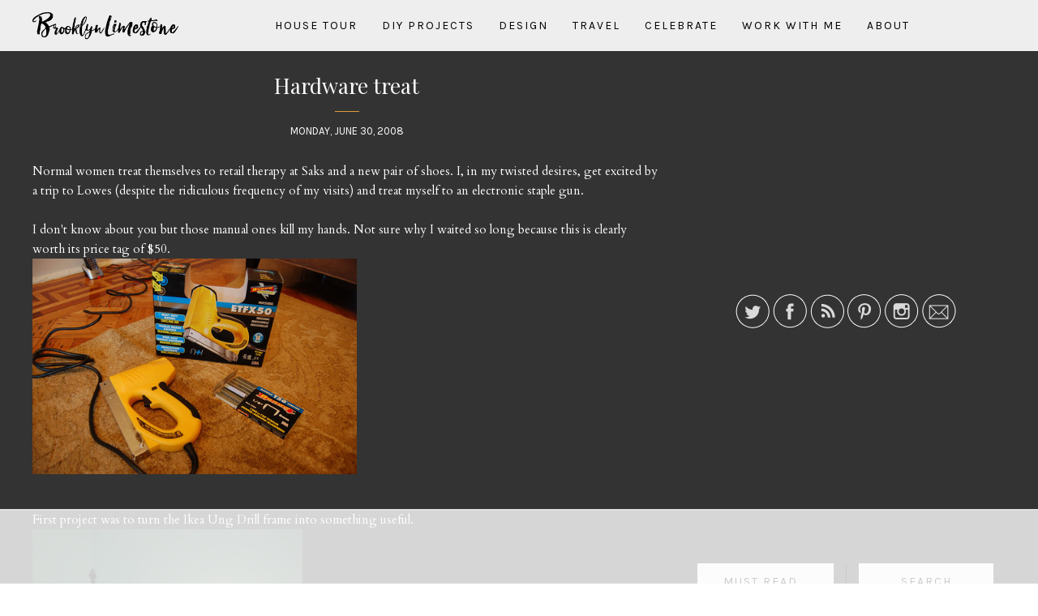

--- FILE ---
content_type: text/html; charset=UTF-8
request_url: https://www.brooklynlimestone.com/2008/06/hardware-treat.html
body_size: 38177
content:
<!DOCTYPE html>
<html class='v2' dir='ltr' xmlns='http://www.w3.org/1999/xhtml' xmlns:b='http://www.google.com/2005/gml/b' xmlns:data='http://www.google.com/2005/gml/data' xmlns:expr='http://www.google.com/2005/gml/expr'>
<head>
<link href='https://www.blogger.com/static/v1/widgets/335934321-css_bundle_v2.css' rel='stylesheet' type='text/css'/>
<meta content='upgrade-insecure-requests;block-all-mixed-content' http-equiv='Content-Security-Policy'/>
<meta content='width=device-width, initial-scale=1, maximum-scale=1' name='viewport'/>
<meta content='text/html; charset=UTF-8' http-equiv='Content-Type'/>
<meta content='blogger' name='generator'/>
<link href='https://www.brooklynlimestone.com/favicon.ico' rel='icon' type='image/x-icon'/>
<link href='https://www.brooklynlimestone.com/2008/06/hardware-treat.html' rel='canonical'/>
<link rel="alternate" type="application/atom+xml" title="Brooklyn Limestone - Atom" href="https://www.brooklynlimestone.com/feeds/posts/default" />
<link rel="alternate" type="application/rss+xml" title="Brooklyn Limestone - RSS" href="https://www.brooklynlimestone.com/feeds/posts/default?alt=rss" />
<link rel="service.post" type="application/atom+xml" title="Brooklyn Limestone - Atom" href="https://www.blogger.com/feeds/38356705/posts/default" />

<link rel="alternate" type="application/atom+xml" title="Brooklyn Limestone - Atom" href="https://www.brooklynlimestone.com/feeds/2347942221340989252/comments/default" />
<!--Can't find substitution for tag [blog.ieCssRetrofitLinks]-->
<link href='http://farm4.static.flickr.com/3026/2621937341_d924e69e08.jpg' rel='image_src'/>
<meta content='https://www.brooklynlimestone.com/2008/06/hardware-treat.html' property='og:url'/>
<meta content='Hardware treat' property='og:title'/>
<meta content='Home Decor, DIY and Design blog all about trying to live a stylish live in an old home in Brooklyn.' property='og:description'/>
<meta content='https://lh3.googleusercontent.com/blogger_img_proxy/AEn0k_s0SOrV5__P9DxuskKGnBd5tgknSLz66YVxQlRlGjaE0vDCnqRXFsUD6Du2MgoysYkxXP_q4IwPlyld4RtrkRA3y3YX7gwuuNXP1HhNnF2vpsQq89NM_3qzPc1YnQc2gg=w1200-h630-p-k-no-nu' property='og:image'/>
<title>Hardware treat | Brooklyn Limestone</title>
<script src="//ajax.googleapis.com/ajax/libs/jquery/2.1.3/jquery.min.js" type="text/javascript"></script>
<link href='//maxcdn.bootstrapcdn.com/bootstrap/3.3.1/css/bootstrap.min.css' rel='stylesheet' type='text/css'/>
<link href='//maxcdn.bootstrapcdn.com/font-awesome/4.1.0/css/font-awesome.min.css' id='fontawesome' rel='stylesheet' type='text/css'/>
<link href="//fonts.googleapis.com/css?family=Playfair+Display:400,700%7CCardo:400,700%7CKarla:400,700" rel="stylesheet" type="text/css">
<!-- OWL INIT/STYLE/MIN -->
<link href='https://cdnjs.cloudflare.com/ajax/libs/OwlCarousel2/2.1.6/assets/owl.carousel.min.css' rel='stylesheet' type='text/css'/>
<script src='https://cdnjs.cloudflare.com/ajax/libs/OwlCarousel2/2.1.6/owl.carousel.min.js'></script>
<script src='https://googledrive.com/host/0B2t2CB6FwSVTTU9GeENJaUJkeVk'>// Recent Posts JSON (originally from www.mybloggerlab.com)</script>
<script src='https://googledrive.com/host/0B2t2CB6FwSVTdDlneVhtcm1fTkE'>// Smooth Scroll (originally from www.bloggerguider.com)</script>
<script>
  (function(i,s,o,g,r,a,m){i['GoogleAnalyticsObject']=r;i[r]=i[r]||function(){
  (i[r].q=i[r].q||[]).push(arguments)},i[r].l=1*new Date();a=s.createElement(o),
  m=s.getElementsByTagName(o)[0];a.async=1;a.src=g;m.parentNode.insertBefore(a,m)
  })(window,document,'script','https://www.google-analytics.com/analytics.js','ga');

  ga('create', 'UA-8492586-1', 'auto');
  ga('send', 'pageview');

</script>
<style type='text/css'>@font-face{font-family:'Cardo';font-style:normal;font-weight:400;font-display:swap;src:url(//fonts.gstatic.com/s/cardo/v21/wlp_gwjKBV1pqhvP3IE7225PUCk.woff2)format('woff2');unicode-range:U+0304-0305,U+0308,U+0331,U+10330-1034A;}@font-face{font-family:'Cardo';font-style:normal;font-weight:400;font-display:swap;src:url(//fonts.gstatic.com/s/cardo/v21/wlp_gwjKBV1pqhv03IE7225PUCk.woff2)format('woff2');unicode-range:U+1F00-1FFF;}@font-face{font-family:'Cardo';font-style:normal;font-weight:400;font-display:swap;src:url(//fonts.gstatic.com/s/cardo/v21/wlp_gwjKBV1pqhv73IE7225PUCk.woff2)format('woff2');unicode-range:U+0370-0377,U+037A-037F,U+0384-038A,U+038C,U+038E-03A1,U+03A3-03FF;}@font-face{font-family:'Cardo';font-style:normal;font-weight:400;font-display:swap;src:url(//fonts.gstatic.com/s/cardo/v21/wlp_gwjKBV1pqhv63IE7225PUCk.woff2)format('woff2');unicode-range:U+0307-0308,U+0590-05FF,U+200C-2010,U+20AA,U+25CC,U+FB1D-FB4F;}@font-face{font-family:'Cardo';font-style:normal;font-weight:400;font-display:swap;src:url(//fonts.gstatic.com/s/cardo/v21/wlp_gwjKBV1pqhu63IE7225PUCk.woff2)format('woff2');unicode-range:U+10300-1032F;}@font-face{font-family:'Cardo';font-style:normal;font-weight:400;font-display:swap;src:url(//fonts.gstatic.com/s/cardo/v21/wlp_gwjKBV1pqhvM3IE7225PUCk.woff2)format('woff2');unicode-range:U+16A0-16F8;}@font-face{font-family:'Cardo';font-style:normal;font-weight:400;font-display:swap;src:url(//fonts.gstatic.com/s/cardo/v21/wlp_gwjKBV1pqhv23IE7225PUCk.woff2)format('woff2');unicode-range:U+0100-02BA,U+02BD-02C5,U+02C7-02CC,U+02CE-02D7,U+02DD-02FF,U+0304,U+0308,U+0329,U+1D00-1DBF,U+1E00-1E9F,U+1EF2-1EFF,U+2020,U+20A0-20AB,U+20AD-20C0,U+2113,U+2C60-2C7F,U+A720-A7FF;}@font-face{font-family:'Cardo';font-style:normal;font-weight:400;font-display:swap;src:url(//fonts.gstatic.com/s/cardo/v21/wlp_gwjKBV1pqhv43IE7225P.woff2)format('woff2');unicode-range:U+0000-00FF,U+0131,U+0152-0153,U+02BB-02BC,U+02C6,U+02DA,U+02DC,U+0304,U+0308,U+0329,U+2000-206F,U+20AC,U+2122,U+2191,U+2193,U+2212,U+2215,U+FEFF,U+FFFD;}@font-face{font-family:'Playfair Display';font-style:normal;font-weight:400;font-display:swap;src:url(//fonts.gstatic.com/s/playfairdisplay/v40/nuFvD-vYSZviVYUb_rj3ij__anPXJzDwcbmjWBN2PKdFvXDTbtPK-F2qC0usEw.woff2)format('woff2');unicode-range:U+0301,U+0400-045F,U+0490-0491,U+04B0-04B1,U+2116;}@font-face{font-family:'Playfair Display';font-style:normal;font-weight:400;font-display:swap;src:url(//fonts.gstatic.com/s/playfairdisplay/v40/nuFvD-vYSZviVYUb_rj3ij__anPXJzDwcbmjWBN2PKdFvXDYbtPK-F2qC0usEw.woff2)format('woff2');unicode-range:U+0102-0103,U+0110-0111,U+0128-0129,U+0168-0169,U+01A0-01A1,U+01AF-01B0,U+0300-0301,U+0303-0304,U+0308-0309,U+0323,U+0329,U+1EA0-1EF9,U+20AB;}@font-face{font-family:'Playfair Display';font-style:normal;font-weight:400;font-display:swap;src:url(//fonts.gstatic.com/s/playfairdisplay/v40/nuFvD-vYSZviVYUb_rj3ij__anPXJzDwcbmjWBN2PKdFvXDZbtPK-F2qC0usEw.woff2)format('woff2');unicode-range:U+0100-02BA,U+02BD-02C5,U+02C7-02CC,U+02CE-02D7,U+02DD-02FF,U+0304,U+0308,U+0329,U+1D00-1DBF,U+1E00-1E9F,U+1EF2-1EFF,U+2020,U+20A0-20AB,U+20AD-20C0,U+2113,U+2C60-2C7F,U+A720-A7FF;}@font-face{font-family:'Playfair Display';font-style:normal;font-weight:400;font-display:swap;src:url(//fonts.gstatic.com/s/playfairdisplay/v40/nuFvD-vYSZviVYUb_rj3ij__anPXJzDwcbmjWBN2PKdFvXDXbtPK-F2qC0s.woff2)format('woff2');unicode-range:U+0000-00FF,U+0131,U+0152-0153,U+02BB-02BC,U+02C6,U+02DA,U+02DC,U+0304,U+0308,U+0329,U+2000-206F,U+20AC,U+2122,U+2191,U+2193,U+2212,U+2215,U+FEFF,U+FFFD;}</style>
<style id='page-skin-1' type='text/css'><!--
/*
-----------------------------------------------
Name:     		Jessica
Designer: 		LucaLogos
URL:      		http://lucalogos.com
----------------------------------------------- */
/* Global reset */
/* Based upon 'reset.css' in the Yahoo! User Interface Library: http://developer.yahoo.com/yui */
*, html, body, div, dl, dt, dd, ul, ol, li, h1, h2, h3, h4, h5, h6, pre, form, label, fieldset, input, p, blockquote, th, td { margin:0; padding:0 }
table { border-collapse:collapse; border-spacing:0 }
fieldset, img { border:0 }
address, caption, cite, code, dfn, em, strong, th, var { font-style:normal; font-weight:normal }
ol, ul, li { list-style:none }
caption, th { text-align:left }
h1, h2, h3, h4, h5, h6 { font-size:100%; font-weight:normal }
q:before, q:after { content:''}
/* Global reset-RESET */
/* The below restores some sensible defaults */
strong { font-weight: bold }
em { font-style: italic }
a img { border:none } /* Gets rid of IE's blue borders */
/* Variable definitions
====================
<Variable name="keycolor" description="Main Color" type="color" default="#66bbdd"/>
<Variable name="global.font.1" description="Global Font 1" type="font" default="14px Cardo, serif"/>
<Variable name="global.font.2" description="Global Font 2" type="font" default="14px 'Playfair Display', serif"/>
<Variable name="global.font.3" description="Global Font 3" type="font" default="14px Montserrat, sans-serif"/>
<Variable name="global.color.1" description="Global Color 1" type="color" default="#dd9c3e"/>
<Group description="Page Text" selector="body">
<Variable name="body.font" description="Font" type="font" default="15px Cardo, serif"/>
<Variable name="body.text.color" description="Text Color" type="color" default="#FFFFFF"/>
</Group>
<Group description="Backgrounds" selector=".body-fauxcolumns-outer">
<Variable name="body.background.color" description="Outer Background" type="color" default="transparent"/>
<Variable name="content.background.color" description="Main Background" type="color" default="transparent"/>
<Variable name="post.background.color" description="Post Background" type="color" default="transparent"/>
<Variable name="header.background.color" description="Header Background" type="color" default="transparent"/>
<Variable name="sidebar.widget.background" description="Sidebar Widget Background" type="color" default="transparent"/>
</Group>
<Group description="Links" selector=".main-outer">
<Variable name="link.color" description="Link Color" type="color" default="#2288bb"/>
<Variable name="link.visited.color" description="Visited Color" type="color" default="#888888"/>
<Variable name="link.hover.color" description="Hover Color" type="color" default="#3aaff"/>
</Group>
<Group description="Header Title/Image Spacing" selector=".header-inner .Header #header-inner">
<Variable name="header.spacing.top" description="Header Top Spacing" type="length" default="30px"/>
<Variable name="header.spacing.bottom" description="Header Bottom Spacing" type="length" default="30px"/>
<Variable name="header.mobile.spacing.top" description="Header Top Spacing (Mobile)" type="length" default="815px"/>
<Variable name="header.mobile.spacing.bottom" description="Header Bottom Spacing (Mobile)" type="length" default="15px"/>
</Group>
<Group description="Blog Title" selector=".header h1">
<Variable name="header.font" description="Font" type="font" default="72px Alegreya, serif"/>
<Variable name="header.font.weight" description="Letter weight (300,400,600)" type="string" default="400"/>
<Variable name="header.text.color" description="Title Color" type="color" default="#FFFFFF" />
</Group>
<Group description="Blog Description" selector=".header .description">
<Variable name="description.font" description="Font" type="font" default="11px 'Open Sans', Arial, Tahoma, Helvetica, FreeSans, sans-serif"/>
<Variable name="description.font.weight" description="Letter weight (300,400,600)" type="string" default="400"/>
<Variable name="description.font.color" description="Title Color" type="color" default="#FFFFFF" />
</Group>
<Group description="Tabs Text" selector="#menutop a">
<Variable name="tabs.font" description="Font" type="font" default="10px 'Open Sans', sans-serif"/>
<Variable name="tabs.font.transform" description="Font transfrom (uppercase/none)" type="string" default="uppercase"/>
<Variable name="tabs.font.weight" description="Letter weight (300,400,700)" type="string" default="300"/>
<Variable name="tabs.font.spacing" description="Letter spacing" type="length" default="3px"/>
<Variable name="tabs.text.color" description="Text Color" type="color" default="#000"/>
<Variable name="tabs.selected.text.color" description="Selected Color" type="color" default="#ccc"/>
</Group>
<Group description="Tabs Background" selector=".tabs-outer .PageList">
<Variable name="tabs.background.color" description="Background Color" type="color" default="transparent"/>
<Variable name="tabs.selected.background.color" description="Selected Color" type="color" default="transparent"/>
</Group>
<Group description="Post Title" selector="h3.post-title, .comments h4">
<Variable name="post.title.font" description="Font" type="font" default="18px 'Josefin Sans', sans-serif"/>
<Variable name="post.title.color" description="Post Title Color" type="color" default="#FFFFFF"/>
<Variable name="post.title.hover.color" description="Post Title Hover Color" type="color" default="#CCCCCC"/>
</Group>
<Group description="Date Header" selector=".date-header">
<Variable name="date.header.color" description="Text Color" type="color" default="#FFFFFF"/>
<Variable name="date.header.background.color" description="Background Color" type="color" default="transparent"/>
<Variable name="date.header.font" description="Text Font" type="font" default="10px Lato, Arial, Tahoma, Helvetica, FreeSans, sans-serif"/>
<Variable name="date.header.padding" description="Date Header Padding" type="string" default="inherit"/>
<Variable name="date.header.letterspacing" description="Date Header Letter Spacing" type="string" default="inherit"/>
<Variable name="date.header.margin" description="Date Header Margin" type="string" default="inherit"/>
</Group>
<Group description="Post Footer" selector=".post-footer">
<Variable name="post.footer.text.color" description="Text Color" type="color" default="#FFFFFF"/>
<Variable name="post.footer.background.color" description="Background Color" type="color" default="transparent"/>
<Variable name="post.footer.border.color" description="Shadow Color" type="color" default="transparent"/>
</Group>
<Group description="Gadgets" selector="h2">
<Variable name="widget.title.font" description="Title Font" type="font" default="12px Montserrat, sans-serif"/>
<Variable name="widget.title.text.color" description="Title Color" type="color" default="#000000"/>
<Variable name="widget.alternate.text.color" description="Alternate Color" type="color" default="#999999"/>
</Group>
<Group description="Images" selector=".main-inner">
<Variable name="image.background.color" description="Background Color" type="color" default="#ffffff"/>
<Variable name="image.border.width" description="Border Width" type="length" default="0"/>
<Variable name="image.border.color" description="Border Color" type="color" default="#eeeeee"/>
<Variable name="image.text.color" description="Caption Text Color" type="color" default="#FFFFFF"/>
</Group>
<Group description="Accents" selector=".content-inner">
<Variable name="body.rule.color" description="Separator Line Color" type="color" default="#ccc"/>
<Variable name="tabs.border.color" description="Tabs Border Color" type="color" default="#ccc"/>
</Group>
<Group description="Post Dividers" selector=".date-outer">
<Variable name="post.divider.color" description="Post Divider Line Color" type="color" default="#eeeeee"/>
<Variable name="post.divider.size" description="Post Divider Size" type="length" default="0px"/>
<Variable name="post.divider.top.margin" description="Post Divider Top Margin" type="length" default="0px"/>
<Variable name="post.divider.bottom.margin" description="Post Divider Bottom Margin" type="length" default="0px"/>
</Group>
<Group description="Sidebar Widget Borders" selector=".sidebar .widget">
<Variable name="sidebar.border.color" description="Sidebar Widget Border Line Color" type="color" default="#eeeeee"/>
<Variable name="sidebar.border.size" description="Sidebar Widget Border Size" type="length" default="0px"/>
</Group>
<Group description="Sidebar Widget Dividers" selector=".sidebar .widget">
<Variable name="sidebar.divider.color" description="Sidebar Widget Divider Line Color" type="color" default="#eeeeee"/>
<Variable name="sidebar.divider.size" description="Sidebar Widget Divider Size" type="length" default="0px"/>
<Variable name="sidebar.divider.top.margin" description="Sidebar Widget Divider Top Margin" type="length" default="0px"/>
<Variable name="sidebar.divider.bottom.margin" description="Sidebar Widget Divider Bottom Margin" type="length" default="0px"/>
</Group>
<Group description="Social Icons Settings" selector=".site-social-networks">
<Variable name="social.icon.color" description="Social Icon Color" type="color" default="#000"/>
<Variable name="social.icon.color.hover" description="Social Icon Color Hover" type="color" default="#ccc"/>
</Group>
<Variable name="body.background" description="Body Background" type="background" color="#333333" default="$(color) none repeat scroll top left"/>
<Variable name="body.background.override" description="Body Background Override" type="string" default=""/>
<Variable name="content.background.color.selector" description="Content Background Color Selector" type="string" default=".content-inner"/>
<Variable name="content.padding" description="Content Padding" type="length" default="0"/>
<Variable name="content.padding.horizontal" description="Content Horizontal Padding" type="length" default="0"/>
<Variable name="content.shadow.spread" description="Content Shadow Spread" type="length" default="0"/>
<Variable name="content.shadow.spread.webkit" description="Content Shadow Spread (WebKit)" type="length" default="0"/>
<Variable name="content.shadow.spread.ie" description="Content Shadow Spread (IE)" type="length" default="0"/>
<Variable name="main.border.width" description="Main Border Width" type="length" default="0"/>
<Variable name="main.left.border" description="Main Column Separator Border" type="length" default="0"/>
<Variable name="main.right.border" description="Sidebar Border Separator" type="length" default="0"/>
<Variable name="header.shadow.offset.left" description="Header Shadow Offset Left" type="length" default="0"/>
<Variable name="header.shadow.offset.top" description="Header Shadow Offset Top" type="length" default="0"/>
<Variable name="header.shadow.spread" description="Header Shadow Spread" type="length" default="0"/>
<Variable name="header.padding" description="Header Padding" type="length" default="30px"/>
<Variable name="header.border.size" description="Header Border Size" type="length" default="1px"/>
<Variable name="header.top.border.size" description="Header Top Border Size" type="length" default="0"/>
<Variable name="header.bottom.border.size" description="Header Bottom Border Size" type="length" default="0"/>
<Variable name="header.border.horizontalsize" description="Header Horizontal Border Size" type="length" default="0"/>
<Variable name="tabs.margin.top" description="Tabs Margin Top" type="length" default="0" />
<Variable name="tabs.margin.side" description="Tabs Side Margin" type="length" default="0" />
<Variable name="tabs.border.width" description="Tabs Border Width" type="length" default="0"/>
<Variable name="tabs.top.border.size" description="Tabs Top Border" type="length" default="1px"/>
<Variable name="tabs.bottom.border.size" description="Tabs Bottom Border" type="length" default="1px"/>
<Variable name="tabs.bevel.border.width" description="Tabs Bevel Border Width" type="length" default="0"/>
<Variable name="post.margin.bottom" description="Post Bottom Margin" type="length" default="25px"/>
<Variable name="image.border.small.size" description="Image Border Small Size" type="length" default="0"/>
<Variable name="image.border.large.size" description="Image Border Large Size" type="length" default="0"/>
<Variable name="page.width.selector" description="Page Width Selector" type="string" default=".region-inner"/>
<Variable name="page.width" description="Page Width" type="string" default="auto"/>
<Variable name="main.section.margin" description="Main Section Margin" type="length" default="0"/>
<Variable name="main.padding" description="Main Padding" type="length" default="0"/>
<Variable name="main.padding.top" description="Main Padding Top" type="length" default="30px"/>
<Variable name="main.padding.bottom" description="Main Padding Bottom" type="length" default="30px"/> */
/*<Variable name="sidebar.widget.padding" description="Sidebar Widget Padding" type="length" default="0"/>*/
/*
<Variable name="paging.background"
color="#333333"
description="Background of blog paging area" type="background"
default="transparent none no-repeat scroll top center"/>
<Variable name="footer.bevel" description="Bevel border length of footer" type="length" default="0"/>
<Variable name="mobile.background.overlay" description="Mobile Background Overlay" type="string" default="transparent none repeat scroll top left"/>
<Variable name="mobile.background.size" description="Mobile Background Size" type="string" default="auto"/>
<Variable name="mobile.button.color" description="Mobile Button Color" type="color" default="#ffffff" />
<Variable name="startSide" description="Side where text starts in blog language" type="automatic" default="left"/>
<Variable name="endSide" description="Side where text ends in blog language" type="automatic" default="right"/>
*/
/* Content
----------------------------------------------- */
body {
font: 15px Cardo, serif;
color: #FFFFFF;
font-weight: 400;
line-height: 1.625;
letter-spacing: 0;
background: none;
padding: 0 0 0 0;
}
html body .region-inner {
min-width: 0;
max-width: 100%;
width: auto;
}
h2 {
font-size: 22px;
}
a {
text-decoration: none;
-webkit-transition: color 0.2s ease, background 0.6s ease, border-color 0.2s ease;
-moz-transition:    color 0.2s ease, background 0.6s ease, border-color 0.2s ease;
-ms-transition:     color 0.2s ease, background 0.6s ease, border-color 0.2s ease;
-o-transition:      color 0.2s ease, background 0.6s ease, border-color 0.2s ease;
}
a:link {
text-decoration:none;
color: #999999;
}
a:visited {
text-decoration:none;
color: #999999;
}
a:hover {
text-decoration:none;
color: #cccccc;
}
.body-fauxcolumn-outer .fauxcolumn-inner {
_background-image: none;
}
.body-fauxcolumn-outer .cap-top {
position: absolute;
z-index: 1;
height: 400px;
width: 100%;
background: #333333 none repeat scroll top left;
}
.body-fauxcolumn-outer .cap-top .cap-left {
width: 100%;
_background-image: none;
}
.content-outer {
-moz-box-shadow: 0 0 0 rgba(0, 0, 0, .15);
-webkit-box-shadow: 0 0 0 rgba(0, 0, 0, .15);
-goog-ms-box-shadow: 0 0 0 #333333;
box-shadow: 0 0 0 rgba(0, 0, 0, .15);
margin-bottom: 1px;
}
.content-inner {
padding: 0 0;
}
.content-inner {
background-color: #333333;
}
.content-fauxcolumns {
background: #333;
}
/* Headings
----------------------------------------------- */
h1, h2, h3, h4, h5, h6 {
color: #FFFFFF;
font-family: 'Playfair Display', serif;
font-weight: 400;
text-transform: none;
line-height: 1.2;
margin: 0 0 15px;
}
h1 {
font-size: 26px;
}
h2 {
font-size: 24px;
}
h3 {
font-size: 22px;
}
h4 {
font-size: 20px;
}
h5 {
font-size: 18px;
}
h6 {
font-size: 16px;
}
/* Header
----------------------------------------------- */
.header-outer {
background: none;
_background-image: none;
}
.Header h1 {
font: 48px 'Playfair Display', serif;
font-weight: 600;
letter-spacing: 20px;
text-transform: uppercase;
margin-bottom: 0;
padding: 20px 0 0;
color: #FFFFFF;
width: -webkit-min-content;
width: -moz-min-content;
width: min-content;
margin: 0 auto;
text-shadow: 0 0 0 rgba(0, 0, 0, .2);
}
.Header h1 a {
color: #FFFFFF;
}
.Header .description {
font: 14px Karla, serif;
font-weight: 400;
text-transform: uppercase;
letter-spacing: 5px;
color: #FFFFFF;
margin: 0;
}
.header-inner {
text-align: center;
background-position: center;
width: 100%;
min-height: initial;
display: none;
}
.header-inner .Header #header-inner {
padding: 30px 0px 30px;
background: none;
}
.header-inner img {
margin: 0 auto;
}
.header-inner .Header .titlewrapper {
padding: 0px 0;
}
.header-inner .Header .descriptionwrapper {
padding: 0px 0;
margin: 10px auto;
}
/* Tabs
----------------------------------------------- */
.tabs-inner {
padding: 0;
}
.tabs-inner .section {
margin: 0;
}
.tabs-inner .section:first-child {
padding: 5px 0;
}
.tabs-inner .section:first-child ul {
margin-top: -0;
border-top: 0 solid #eeeeee;
border-left: 0 solid #eeeeee;
border-right: 0 solid #eeeeee;
}
.tabs-inner .widget ul {
_background-image: none;
border-bottom: 0 solid #eeeeee;
margin-top: 0;
margin-left: -0;
margin-right: -0;
}
.tabs-inner .widget li a {
display: inline-block;
padding: 9px 15px;
font: 14px Karla, sans-serif;
font-weight: 400;
text-transform: uppercase;
letter-spacing: 2px;
border-left: 0 solid #333333;
border-right: 0 solid #eeeeee;
}
.tabs-inner .widget li:first-child a {
border-left: none;
}
.tabs-inner .widget li.selected a, .tabs-inner .widget li a:hover {
color: #cccccc;
background-color: transparent;
text-decoration: none;
}
/* Columns
----------------------------------------------- */
.main-outer {
margin-top: 0px;
border-top: 0px solid #000000;
}
.fauxcolumn-left-outer .fauxcolumn-inner {
border-right: 0 solid #000000;
}
.fauxcolumn-right-outer .fauxcolumn-inner {
border-left: 0 solid #000000;
}
/* Headings
----------------------------------------------- */
div.widget > h2,
div.widget h2.title {
font: 14px Karla, sans-serif;
font-weight: 400;
letter-spacing: 2px;
text-transform: uppercase;
text-align: center;
margin-bottom: 15px;
padding: 14px;
color: #000000;
background-color: #eee;
border-bottom: 0px solid #ccc;
position: relative;
}
div.widget > h2:after,
div.widget h2.title:after {
content: "";
display: block;
position: absolute;
border-top: 5px solid;
border-top-color: #eee;
border-right: 5px solid transparent;
border-left: 5px solid transparent;
bottom: -5px;
left: 50%;
width: 0;
height: 0;
margin-left: -5px;
}
/* Widgets
----------------------------------------------- */
.widget .zippy {
color: #999999;
text-shadow: 2px 2px 1px rgba(0, 0, 0, .1);
}
.widget .popular-posts ul {
list-style: none;
}
.sidebar .widget {
margin-top: 0;
padding-bottom: 15px!important;
margin-bottom: 15px;
border-bottom: 0px solid #cccccc;
border: 0px solid #000000;
background-color: transparent;
line-height: 1.625;
}
/* Posts
----------------------------------------------- */
h2.date-header {
font: 14px Karla, sans-serif;
font-size: 13px;
text-transform: uppercase;
font-weight: 400;
letter-spacing: 0px;
}
.date-header span {
background-color: transparent;
color: #FFFFFF;
padding: inherit;
letter-spacing: inherit;
margin-top: 30px;
}
.main-inner {
padding-top: 0px;
padding-bottom: 30px;
}
.main-inner .column-center-inner {
padding: 0 0;
}
.main-inner .column-center-inner .section {
margin: 0 0;
padding-top: 0;
}
.post {
margin: 0 0 25px 0;
}
h3.post-title {
font: 26px 'Playfair Display', serif;
font-weight: 400;
letter-spacing: 0px;
text-align: center;
text-transform: none;
margin: 0 0 35px;
line-height: 1;
}
h3.post-title:after {
content: "";
display: block;
position: absolute;
border-top: 1px solid #dd9c3e;
left: 0;
right: 0;
margin-left: auto;
margin-right: auto;
bottom: -19px;
width: 30px;
height: 0;
}
h3.post-title a {
color: #FFFFFF;
padding: 0 0 15px;
}
h3.post-title a:hover {
color: #CCCCCC;
}
.comments h4 {
font-size: 22px;
}
.post-body {
font-size: 100%;
line-height: 1.625;
position: relative;
}
.post-body img {
max-width: 100%;
height: auto;
}
.post-body img, .post-body .tr-caption-container, .Profile img, .Image img,
.BlogList .item-thumbnail img {
padding: 0;
background: #ffffff;
border: 0 solid #eeeeee;
-moz-box-shadow: 1px 1px 5px rgba(0, 0, 0, .1);
-webkit-box-shadow: 1px 1px 5px rgba(0, 0, 0, .1);
box-shadow: 1px 1px 5px rgba(0, 0, 0, .1);
}
.post-body img, .post-body .tr-caption-container {
padding: 0;
}
.post-body .tr-caption-container {
color: #222222;
}
.post-body .tr-caption-container img {
padding: 0;
background: transparent;
border: none;
-moz-box-shadow: 0 0 0 rgba(0, 0, 0, .1);
-webkit-box-shadow: 0 0 0 rgba(0, 0, 0, .1);
box-shadow: 0 0 0 rgba(0, 0, 0, .1);
}
.post-header {
margin: 0 0 15px;
text-align: center;
line-height: 1.2;
}
.post-footer {
margin: 30px 0 0;
padding: 0;
color: #FFFFFF;
background-color: transparent;
border-bottom: 1px solid transparent;
line-height: 1.2;
overflow: auto;
}
#comments .comment-author {
padding-top: 15px;
border-top: 1px solid #000000;
background-position: 0 15px;
}
#comments .comment-author:first-child {
padding-top: 0;
border-top: none;
}
.avatar-image-container {
margin: 3px 0 0;
}
#comments .avatar-image-container img {
border: 1px solid #eeeeee;
}
/* Comments
----------------------------------------------- */
.comments .comments-content .icon.blog-author {
background-repeat: no-repeat;
background-image: url([data-uri]);
}
.comments .comments-content .loadmore a {
border-top: 1px solid #999999;
border-bottom: 1px solid #999999;
}
.comments .comment-thread.inline-thread {
background-color: transparent;
}
.comments .continue {
border-top: 2px solid #999999;
}
/* Accents
---------------------------------------------- */
.date-outer {
border-bottom: 0px solid #eeeeee;
padding-bottom: 0px;
margin-bottom: 40px;
background-color: transparent;
padding: 0;
}
.date-outer:last-child {
border-bottom: 0;
}
.section-columns td.columns-cell {
border-left: 1px solid #000000;
}
.blog-pager {
background: transparent none no-repeat scroll top center;
}
.footer-outer {
border-top: 0 dashed #bbbbbb;
}
/* Mobile
----------------------------------------------- */
body.mobile	{
background-size: auto;
}
.mobile .body-fauxcolumn-outer {
background: transparent none repeat scroll top left;
}
.mobile .body-fauxcolumn-outer .cap-top {
background-size: 100% auto;
}
.mobile .content-outer {
-webkit-box-shadow: 0 0 3px rgba(0, 0, 0, .15);
box-shadow: 0 0 3px rgba(0, 0, 0, .15);
}
body.mobile .AdSense {
margin: 0 -0;
}
.mobile .tabs-inner .widget ul {
margin-left: 0;
margin-right: 0;
}
.mobile .post {
margin: 0;
}
.mobile .main-inner .column-center-inner .section {
margin: 0;
}
.mobile .date-header span {
padding: 3px 10px;
margin: 0 -10px;
}
.mobile h3.post-title {
margin: 0;
}
.mobile .blog-pager {
background: transparent none no-repeat scroll top center;
}
.mobile .footer-outer {
border-top: none;
}
.mobile .main-inner, .mobile .footer-inner {
background-color: #333333;
}
.mobile-index-contents {
color: #FFFFFF;
}
.mobile-link-button {
background-color: #999999;
}
.mobile-link-button a:link, .mobile-link-button a:visited {
color: #ffffff;
}
.mobile .tabs-inner .section:first-child {
border-top: none;
}
.mobile .tabs-inner .PageList .widget-content {
background-color: transparent;
color: #cccccc;
border-top: 0 solid #eeeeee;
border-bottom: 0 solid #eeeeee;
}
.mobile .tabs-inner .PageList .widget-content .pagelist-arrow {
border-left: 1px solid #eeeeee;
}
/* LucaLogos Customs
---------------------------------------------- */
/* Blogger Layout Fix
--------------------- */
#layout .custom-menu {
padding: 0 10px;
}
#layout .custom-slider {
margin: initial;
}
#layout .main-inner .column-right-inner {
margin: initial;
}
#BlogArchive1_ArchiveMenu {
color: #000;
}
/* Custom Slider
--------------------- */
.CustomSlider.section {
margin: 0 0 45px;
padding: 0 15px 0 0;
}
.custom-slider .widget {
margin: 0;
}
.owl-height,
.owl-item {
height: 200px !important;
}
.owl-frame {
height: 200px;
width: 100%;
background-size: cover !important;
}
.slider-content {
display: -webkit-flex;
display: flex;
/* -webkit-box-orient: horizontal; */
z-index: 0;
position: relative;
}
.owl-item,
.sldr-cntnt {
-webkit-transform-style: preserve-3d;
-moz-transform-style: preserve-3d;
transform-style: preserve-3d;
width: 100%;
text-align: left;
}
.owl-controls {
color: #000;
}
/* Slider Post Content
----------------------- */
.sldr-post-cntnt-algnr {
z-index: 10;
position: absolute;
left: 0; top: 0; right: 0; bottom: 0;
display: -webkit-box;
display: -moz-box;
display: -ms-flexbox;
display: -webkit-flex;
display: flex;
-webkit-align-items: flex-end;
align-items: flex-end;
-webkit-justify-content: center;
justify-content: center;
}
.sldr-post-cntnt {
display: -webkit-box;
display: -moz-box;
display: -ms-flexbox;
display: -webkit-flex;
display: flex;
-webkit-align-items: center;
align-items: center;
-webkit-justify-content: center;
justify-content: center;
-webkit-flex-direction: column;
flex-direction: column;
width: 100%;
height: 80px;
padding: 0 15px 15px;
background: rgba(0,0,0,.49);
text-align: center;
font-size: 13px;
-webkit-transition: color 0.2s ease, background 0.6s ease, border-color 0.2s ease;
-moz-transition:    color 0.2s ease, background 0.6s ease, border-color 0.2s ease;
-ms-transition:     color 0.2s ease, background 0.6s ease, border-color 0.2s ease;
-o-transition:      color 0.2s ease, background 0.6s ease, border-color 0.2s ease;
}
.sldr-post-cntnt:hover {
background: rgba(0,0,0,.89);
}
.sldr-post-cntnt-brdr {
display: -webkit-box;
display: -moz-box;
display: -ms-flexbox;
display: -webkit-flex;
display: flex;
-webkit-align-items: flex-start;
align-items: flex-start;
-webkit-justify-content: flex-end;
justify-content: flex-end;
-webkit-flex-direction: column;
flex-direction: column;
width: 100%;
height: 100%;
border: 0px solid #fff;
padding: 0;
}
.sldr-post-cntnt-brdr:hover {
border: 0px solid #eee;
}
.sldr-ttl .excrpt-date {
font-size: 12px;
}
.sldr-ttl-h {
font-style: normal;
margin-bottom: 5px;
color: #fff;
text-align: left;
}
.sldr-excrpt {
margin-bottom: 26px;
}
/* Slider Read More Button
----------------------- */
.sldr-cntnt a.read-more {
background: transparent;
border: none;
color: #fff;
font: 14px Karla, sans-serif, sans-serif;
font-size: 11px;
text-transform: uppercase;
margin: 0;
padding: 0;
}
.sldr-cntnt a.read-more:hover {
border: none;
color: #ccc;
}
/* Slider Nav
---------------------- */
.owl-nav {
}
.owl-prev,
.owl-next {
display: inline-block;
position: absolute;
top: 45%;
padding: 10px;
text-align: center;
width: 36px;
background-color: #fff;
}
.owl-prev {
left: 15px;
}
.owl-next {
right: 15px;
}
.icon-chevron-left:before,
.icon-chevron-right:before {
font-family: "fontawesome";
font-size: 20px;
font-style: normal;
line-height: 1;
display: block;
}
.icon-chevron-left:before {
content: '\f104';
}
.icon-chevron-right:before {
content: '\f105';
}
.owl-dots {
display: -webkit-box;
display: -moz-box;
display: -ms-flexbox;
display: -webkit-flex;
display: flex;
-webkit-align-items: center;
align-items: center;
-webkit-justify-content: center;
justify-content: center;
margin-top: -50px;
position: absolute;
width: 100%;
display: none !important;
}
.owl-dot {
width: 13px;
height: 13px;
margin: 0 6px;
background-color: #fff;
display: inline-block;
border-radius: 100px;
filter: alpha(opacity=50);
opacity: 0.5;
}
.owl-dot.active {
filter: alpha(opacity=99);
opacity: 0.999;
}
/* Post Labels
---------------------- */
.post-labels {
display: block;
text-align: center;
font-family: Cardo, sans-serif;
font-size: 14px;
font-style: italic;
text-transform: lowercase;
margin: 0;
}
.post-labels a {
font: 14px Karla, sans-serif;
font-size: 13px;
text-transform: uppercase;
color: #dd9c3e;
}
.post-labels a:hover {
color: #FFFFFF;
}
.post-labels a:after {
content: ", ";
}
.post-labels a:last-child:after {
content: "";
}
/* Post Header
---------------------- */
.post-header-line-1 {
margin-bottom: 30px;
}
/* Post Sharing Icons
---------------------- */
.post-footer .wrap {
border-top: 1px solid #ccc;
border-bottom: 1px solid #ccc;
overflow: hidden;
display: flex;
display: -webkit-flex;
align-items: center;
-webkit-align-items: center;
}
.post-footer-line {
margin: 0;
}
.post-footer-line-2 {
border-left: 1px solid #ccc;
border-right: 1px solid #ccc;
}
.post-footer-line-1,
.post-footer-line-2,
.post-footer-line-3 {
float: left;
width: 33.333%;
text-align: center;
padding: 15px 0;
font: 14px Karla, sans-serif;
font-size: 13px;
text-transform: uppercase;
}
.fa-post-footer {
width: 30px;
text-align: center;
font-size: 16px;
color: #FFFFFF;
-webkit-transition: color 0.2s ease, background 0.6s ease, border-color 0.2s ease;
-moz-transition:    color 0.2s ease, background 0.6s ease, border-color 0.2s ease;
-ms-transition:     color 0.2s ease, background 0.6s ease, border-color 0.2s ease;
-o-transition:      color 0.2s ease, background 0.6s ease, border-color 0.2s ease;
}
.fa-post-footer:hover {
color: #dd9c3e;
}
.post-comment-link a {
font: 14px Karla, sans-serif;
font-size: 13px;
color: #FFFFFF;
text-transform: uppercase;
}
.post-comment-link a:hover {
color: #ccc;
}
/* Read More Link
---------------------- */
.jump-link {
text-align: center;
margin: 45px auto 45px;
font: 14px Karla, sans-serif, sans-serif;
font-size: 12px;
text-transform: uppercase;
}
.jump-link a {
padding: 10px 15px;
color: #000;
background: #fff;
border: 1px solid #ccc;
}
.jump-link a:hover {
border: 1px solid #eee;
}
/* Post Signature
----------------------- */
.post-signature {
margin: 15px 0;
}
/* Post Comments
----------------------- */
.comments {
margin-top: 30px;
}
.comments .avatar-image-container,
.comments .avatar-image-container img {
width: 60px;
max-width: 60px;
height: auto;
max-height: 100%;
}
.comments .avatar-image-container img {
padding: 3px;
}
.comments .comment-block {
margin-left: 75px;
}
.comments .comments-content .user a {
font: 14px 'Playfair Display', serif;
font-size: 16px;
font-weight: 700;
color: #FFFFFF;
}
.comments .comments-content .datetime a {
font: 14px Karla, sans-serif;
font-size: 12px;
font-weight: 700;
color: #ddd;
letter-spacing: 1px;
text-transform: uppercase;
}
.comments .comment .comment-actions a {
font: 14px Cardo, serif;
font-size: 14px;
font-weight: 400;
}
.comments .thread-count a {
font: 14px Cardo, serif;
}
.comments .continue {
border: none;
text-align: center;
}
.comments .continue a {
display: inline;
padding: 6px 10px;
font: 14px Karla, sans-serif;
font-size: 13px;
text-transform: uppercase;
color: #FFFFFF;
height: 30px;
border: 1px solid #000;
margin: 0 auto;
position: relative;
}
.comments .continue a:hover {
color: #fff;
background-color: #000;
}
.comments .continue a:before {
content: "";
position: absolute;
height: 1px;
border-top: 1px solid #000;
top: 50%;
width: 100%;
left: -150%;
}
.comments .continue a:after {
content: "";
position: absolute;
height: 1px;
border-top: 1px solid #000;
top: 50%;
width: 100%;
right: -150%;
}
/* Blog Pager
---------------------- */
#blog-pager {
overflow: visible;
}
.blog-pager-older-link,
.home-link,
.blog-pager-newer-link {
display: inline;
padding: 6px 10px;
font: 14px Karla, sans-serif;
font-size: 13px;
text-transform: uppercase;
color: #FFFFFF !important;
border: 1px solid #FFFFFF;
margin: 0 auto;
}
.blog-pager-older-link:hover,
.home-link:hover,
.blog-pager-newer-link:hover {
color: #000000 !important;
background-color: #FFFFFF;
}
/* Popular Posts
---------------------- */
.PopularPosts .item-thumbnail {
padding: 3px;
border: 1px solid #ccc;
}
.PopularPosts img {
padding: 0;
-webkit-transition: color 0.2s ease, background 0.6s ease, border-color 0.2s ease;
-moz-transition:    color 0.2s ease, background 0.6s ease, border-color 0.2s ease;
-ms-transition:     color 0.2s ease, background 0.6s ease, border-color 0.2s ease;
-o-transition:      color 0.2s ease, background 0.6s ease, border-color 0.2s ease;
}
.PopularPosts img:hover {
opacity: 0.8;
filter: alpha(opacity=80);
}
.PopularPosts .item-thumbnail a {
width: 100px;
height: 100px;
}
.PopularPosts .item-title {
font: 14px 'Playfair Display', serif;
font-size: 18px;
color: #FFFFFF;
margin-bottom: 5px;
padding: 0;
}
.PopularPosts .item-title a {
color: #FFFFFF;
}
.PopularPosts .item-title a:hover {
color: #ccc;
}
/* Recent Posts Widgets
---------------------- */
.recent-post-thumbnail {
float: left;
}
.recent-post-thumbnail {
padding: 3px;
margin: 0 5px 5px 0;
border: 1px solid #ccc;
}
.recent-post-title,
.recent-post-date {
display: block;
}
.recent-post-title {
font: 14px 'Playfair Display', serif;
font-size: 18px;
margin: 0 0 5px;
}
.recent-post-title a {
color: #FFFFFF;
}
.recent-post-title a:hover {
color: #ccc;
}
/* Archives Widget
---------------------- */
.post-count-link,
.post-count,
ul.posts a {
font: 14px Karla, sans-serif;
font-size: 13px;
color: #FFFFFF;
text-transform: uppercase;
}
.widget .zippy {
color: #dd9c3e;
}
/* Labels Widget
---------------------- */
.widget.Label li {
display: inline-block;
padding: 0;
margin: 0 0 15px;
}
.widget.Label li a {
padding: 6px 5px;
color: #FFFFFF !important;
border: 1px solid #000;
font: 14px Karla, sans-serif;
font-size: 13px;
text-transform: uppercase;
}
.widget.Label li a:hover {
color: #fff !important;
background-color: #000;
}
/* Follow by Email Widget
---------------------- */
.follow-by-email-inner td {
width: 100%;
float: left;
}
.follow-by-email-inner td:last-child {
text-align: center;
}
.FollowByEmail .follow-by-email-inner .follow-by-email-address {
height: initial;
padding: 5px;
border: 1px solid #ccc;
}
.FollowByEmail .follow-by-email-inner .follow-by-email-submit {
font: 14px Karla, sans-serif;
font-size: 13px;
background: #fff;
border: 1px solid #000;
color: #000;
text-transform: uppercase;
margin: 5px 0 0;
padding: 5px 15px;
width: 100%;
height: 30px;
border-radius: 0;
-webkit-transition: color 0.2s ease, background 0.6s ease, border-color 0.2s ease;
-moz-transition:    color 0.2s ease, background 0.6s ease, border-color 0.2s ease;
-ms-transition:     color 0.2s ease, background 0.6s ease, border-color 0.2s ease;
-o-transition:      color 0.2s ease, background 0.6s ease, border-color 0.2s ease;
}
.FollowByEmail .follow-by-email-inner .follow-by-email-submit:hover {
background: #000;
color: #fff;
}
/* Search Widget
---------------------- */
input.gsc-input {
border: none;
background-color: #fff;
width: 100% !important;
height: 30px;
display: block;
margin: 0 auto;
}
.gsc-search-button input {
padding: 4px 5px;
margin-left: 5px;
color: #FFFFFF;
height: 30px;
background-color: transparent;
border: 1px solid #000;
font: 14px Karla, sans-serif;
font-size: 13px;
text-transform: uppercase;
-webkit-transition: color 0.2s ease, background 0.6s ease, border-color 0.2s ease;
-moz-transition:    color 0.2s ease, background 0.6s ease, border-color 0.2s ease;
-ms-transition:     color 0.2s ease, background 0.6s ease, border-color 0.2s ease;
-o-transition:      color 0.2s ease, background 0.6s ease, border-color 0.2s ease;
}
.gsc-search-button input:hover {
color: #fff;
background-color: #000;
}
table.gsc-search-box td.gsc-input {
padding: 0 !important;
}
/* Contact Form Widget
---------------------- */
.contact-form-widget {
max-width: 100%;
width: 100%;
padding: 0;
margin: 0;
font: 14px Karla, sans-serif;
font-size: 13px;
text-transform: uppercase;
}
.contact-form-name, .contact-form-email, .contact-form-email-message {
max-width: 100%;
width: 100%;
height: 30px;
margin: 3px 0 5px;
padding: 3px;
}
.contact-form-email-message {
min-height: 90px;
}
.contact-form-button-submit {
padding: 5px 15px;
margin: 5px auto 0;
display: block;
width: 100%;
height: 30px;
border-radius: 0;
color: #000 !important;
background: #fff !important;
border: 1px solid #000;
font: 14px Karla, sans-serif;
font-size: 13px;
line-height: 1;
text-transform: uppercase;
-webkit-transition: color 0.2s ease, background 0.6s ease, border-color 0.2s ease;
-moz-transition:    color 0.2s ease, background 0.6s ease, border-color 0.2s ease;
-ms-transition:     color 0.2s ease, background 0.6s ease, border-color 0.2s ease;
-o-transition:      color 0.2s ease, background 0.6s ease, border-color 0.2s ease;
}
.contact-form-button-submit:hover {
color: #fff !important;
background: #000 !important;
}
/* Sidebar Social Icons
---------------------- */
.site-social-networks {
text-align: center;
}
.site-social-networks > ul  {
padding: 0;
display: inline-block;
}
.site-social-networks li {
display: inline;
margin: 0 auto;
padding: 0 10px;
}
.site-social-networks a {
color: #000000;
}
.site-social-networks a:hover {
color: #dd9c3e;
}
/* Custom Footer
---------------------- */
.custom-footer-container {
display: flex;
display: webkit-flex;
-webkit-flex-direction: column;
-webkit-align-items: center;
align-items: center;
-webkit-justify-content: center;
justify-content: center;
flex-direction: column;
background-color: #000;
color: #fff;
padding: 15px 0;
}
.custom-footer {
float: left;
}
.custom-footer-1 {
width: 100%;
text-align: center;
padding: 0 0 0;
}
.custom-footer-2 {
width: 100%;
text-align: center;
}
.footer-social-icons a {
color: #fff;
}
.footer-social-icons a:hover {
color: #ccc;
}
.footer-social-icons .fa {
width: 20px;
}
.fa-footer {
padding: 0 5px;
font-size: 16px;
}
.CustomFooter {
margin: 0;
display: flex;
display: webkit-flex;
-webkit-flex-direction: column;
-webkit-align-items: center;
align-items: center;
-webkit-justify-content: center;
justify-content: center;
flex-direction: row;
-webkit-flex-direction: row;
background-color: #000;
color: #fff;
padding: 15px 0 0;
}
.CustomFooter .widget {
margin: 0;
}
/* Related Posts
---------------------- */
#related-posts {
float: left;
width: 100%;
padding: 15px 0;
}
#related-posts a {
width: 25%;
padding: 0 5px;
}
#related-posts h2 {
margin-top: 10px;
font: 14px 'Playfair Display', serif;
padding: 3px;
color: #FFFFFF;
}
#related-posts .related-img {
margin: 0;
background-size: cover !important;
background-position: center center;
width: 100%;
height: 150px;
max-height: 150px;
transition: all 300ms ease-in-out;
-webkit-transition: all 300ms ease-in-out;
-moz-transition: all 300ms ease-in-out;
-o-transition: all 300ms ease-in-out;
-ms-transition: all 300ms ease-in-out;
}
#related-posts .related-img:hover {
opacity: 0.8;
filter: alpha(opacity=80);
}
#related-title {
color: #FFFFFF;
text-align: center;
padding: 10px 0;
font: 14px 'Playfair Display', serif;
font-size: 18px;
-webkit-transition: color 0.2s ease;
-moz-transition:    color 0.2s ease;
-ms-transition:     color 0.2s ease;
-o-transition:      color 0.2s ease;
}
#related-title:hover {
color: #ccc;
}
@media screen and (max-width: 768px)  {
#related-posts a {
width: 50%;
}
}
/* Instagram Slider
---------------------- */
.InstagramSlider.section {
margin: 0;
padding: 0;
background: #000;
color: #fff;
}
.InstagramSlider.section .widget {
margin: 0;
}
.InstagramSlider div.widget > h2,
.InstagramSlider div.widget h2.title {
background: #000;
color: #fff;
}
.InstagramSlider div.widget > h2:after,
.InstagramSlider div.widget h2.title:after {
display: none;
}
/* Misc
---------------------- */
.column-center-outer {
margin-bottom: 45px
}
body .navbar {
display: none;
}
.tabs-outer {
display: none;
}
.widget ul {
padding: 0;
}
.PageList {
text-align:center !important;
}
.PageList li {
float:none !important;
display:inline !important;
}
.post-body .separator a {
margin: 0 !important;
}
.sidebar.section {
margin-left: 0;
margin-right: 0;
padding: 0 15px;
}
.post {
margin: 0;
}
.post-body img {
max-width: 100%;
height: auto;
box-shadow: none;
border: none;
margin: 0 0 20px !important;
}
.post-body a {
margin: 0 0 !important;
}
.status-msg-wrap {
display: none;
}
.footer-inner {
padding: 0;
}
.widget .widget-item-control a img {
width: auto;
height: 18px;
}
/* Blockquote
---------------------- */
blockquote {
font-style: italic !important;
margin-left: 20px;
padding: 0 0 0 20px;
border-left: 0;
font: 15px Cardo, serif;
line-height: 1.5;
}
blockquote span {
font-size: 12px;
}
blockquote::before {
content: "\201C";
display: block;
font-size: 30px;
height: 0;
left: -20px;
position: relative;
top: -10px;
}
/* Profile Box
---------------------- */
.profile-box {
position: relative;
width: 100%;
text-align: center;
line-height: 0.8;
border: 0px solid #f6e9ee;
border-radius: 500px;
}
.profile-box:before {
content: "";
display: block;
padding-top: 100%;
}
.profile-box-photo {
position: absolute;
top: 0;
left: 0;
bottom: 0;
right: 0;
}
/* Back To Top Button
---------------------- */
.back-to-top {
position: fixed;
bottom: 15px;
right: 0px;
text-decoration: none;
color: #FFFFFF;
font-size: 12px;
padding: 15px;
display: none;
opacity: 0.6;
filter: alpha(opacity=60);
-webkit-transition: color 0.2s ease, background 0.6s ease, border-color 0.2s ease;
-moz-transition:    color 0.2s ease, background 0.6s ease, border-color 0.2s ease;
-ms-transition:     color 0.2s ease, background 0.6s ease, border-color 0.2s ease;
-o-transition:      color 0.2s ease, background 0.6s ease, border-color 0.2s ease;
}
.back-to-top:hover {
text-decoration: none;
opacity: 1;
filter: alpha(opacity=100);
}
/* Responsive Nav
---------------------- */
.CustomMenu.section {
margin: 0;
}
.menu-header {
background-color: #eee;
border-top: 0px solid #eeeeee;
border-bottom: 0px solid #eeeeee;
}
.menu-header .wrap {
max-width: 1200px;
width: 100%;
margin: 0 auto;
display: flex;
display: -webkit-flex;
flex-flow: row;
-webkit-flex-flow: row;
}
.header-image {
float: left;
}
.header-image img {
max-width: 180px;
height: auto;
}
.custom-menu {
margin-bottom: 30px;
}
#menutop {
float: right;
width: 100%;
margin: 0 auto;
z-index: 999;
}
#menutop ul,
#menutop li {
margin: 0;
padding: 0;
list-style: none;
}
#menutop ul {
display: table;
margin: 0 auto;
}
#menutop li {
float: left;
display: inline;
position: relative;
}
#menutop a {
display: block;
padding: 23px 15px;
text-decoration: none;
font: 14px Karla, sans-serif;
color: #000000;
font-weight: 400;
letter-spacing: 2px;
text-transform: uppercase;
}
#menutop ul li:hover a {
color: #cccccc;
}
#menutop input {
display: none;
margin: 0 0;
padding: 0 0;
width: 100%;
height: 45px;
opacity: 0;
cursor: pointer;
}
#menutop label {
font: 14px Karla, sans-serif, sans-serif;
font-size: 18px;
font-weight: 400;
display: none;
width: 35px;
height: 45px;
line-height: 45px;
text-align: center;
vertical-align: center;
}
#menutop label span {
font-size: 13px;
position: absolute;
left: 35px;
}
#menutop ul li ul {
height: auto;
overflow: hidden;
position: absolute;
z-index: 99;
color: #000000;
}
#menutop ul li ul li a {
color: #000000;
padding: 15px 14px;
width: 100%;
}
#menutop ul.menux {
visibility: hidden;
opacity: 0;
height: auto;
overflow: hidden;
position: absolute;
z-index: 99;
color: #000000;
border: 1px solid #eeeeee;
background-color: #fff;
top: 10px;
-webkit-transition: color 0.2s ease, background 0.6s ease, border-color 0.2s ease;
-moz-transition:    color 0.2s ease, background 0.6s ease, border-color 0.2s ease;
-ms-transition:     color 0.2s ease, background 0.6s ease, border-color 0.2s ease;
-o-transition:      color 0.2s ease, background 0.6s ease, border-color 0.2s ease;
}
#menutop li:hover > ul.menux {
visibility: visible;
opacity: 1;
top: 62px;
width: 180px;
}
#menutop .menux li {
width: 100%;
}
#menutop a.dutt {
padding: 23px 15px;
}
#menutop ul.menux li a {
color: #000000;
}
#menutop ul li ul li a:hover {
color: #cccccc;
}
@media screen and (max-width: 960px)  {
#menutop {
border: none;
position: relative;
height: 58px;
}
#menutop a,
#menutop a.dutt {
padding: 10px 14px;
font-size: 85%;
}
#menutop li:hover > ul.menux {
display: block;
}
#menutop ul {
background: #fff;
border: 1px solid #ccc;
border-bottom: 1px solid #eee;
position: relative;
top: 58px;
right: 0;
left: 0;
z-index: 5;
height: auto;
display: none;
}
#menutop ul.menux {
width: 100%;
position: static;
border: none;
}
#menutop li {
display: block;
float: none;
width: auto;
text-align: left;
}
#menutop li a {
color: #000000;
}
#menutop li a:hover {
background: #fff;
color: #cccccc;
}
#menutop li:hover {
background: #fff;
color: #cccccc;
}
#menutop li:hover > ul.menux {
width: 100%;
}
#menutop a.dutt {
}
#menutop li:hover > a.dutt,
#menutop a.dutt:hover {
background: #fff;
color: #cccccc;
}
#menutop input,
#menutop label {
display: inline-block;
position: absolute;
right: 0;
top: 0;
width: 100%;
border-top: 0px solid #eeeeee;
border-bottom: 0px solid #eeeeee;
}
#menutop input:after,
#menutop label:after  {
content: '\f0c9';
font-family: FontAwesome;
font-style: normal;
font-weight: normal;
text-decoration: none;
font-size: 24px;
color: #000000;
display: inline-block;
line-height: 30px;
margin: 0 auto;
vertical-align: middle;
}
#menutop input {
z-index: 6;
}
#menutop input:checked + label {
color: #fff;
font-weight: 700;
}
#menutop input:checked ~ ul {
display: block;
}
#menutop ul li ul li a {
width: 100%;
color: #000000;
}
#menutop ul li ul li a:hover {
background: #fff;
color: #cccccc;
}
#menutop ul.menux a {
background: #fff;
color: #000000;
padding: 10px 30px;
}
#menutop ul.menux a:hover {
background: #fff;
color: #cccccc;
}
#menutop ul.menux li {
background: #fff;
color: #000000;
}
#menutop ul.menux li:hover {
background: #fff;
color: #cccccc;
}
#menutop ul.menux li a {
background: #fff;
color: #000000;
}
#menutop ul.menux li a:hover {
background: #fff;
color: #cccccc;
}
}
/* Responsive Settings
---------------------- */
@media only screen and (max-width: 1200px) {
.Header h1 {
font-size: 30px;
padding: 15px 15px 15px 28px;
}
.header-inner .Header #header-inner {
max-width: 960px;
margin: 0 auto;
}
.content-outer {
margin: 0 15px;
}
}
@media only screen and (max-width: 960px) {
body {
background-size: 45%;
}
.main-outer {
margin-top: 20px;
}
.main-inner {
padding-top: 0px;
}
.content-outer {
margin: 0 15px;
}
.header-inner .Header #header-inner {
padding: 15px 0 15px;
}
.header-inner .Header .descriptionwrapper {
margin: 0;
}
h3.post-title, .comments h4 {
font-size: 26px;
}
.header-image {
text-align: center;
}
.menu-header .wrap {
flex-flow: column;
-webkit-flex-flow: column;
}
}
@media only screen and (max-width: 768px) {
.fa-post-footer {
width: 25px;
}
}
/* START SIMPLE RESPONSIVE GALLERY XOMISSE */
.gallery {
padding: 0 5px;
float: left;
width: 24.99999%;
}
div.gallery img {
width: 100%;
height: auto;
}
div.gallery img:hover {
opacity: 0.8;
}
div.desc {
padding: 10px;
text-align: center;
}
* {
box-sizing: border-box;
}
@media only screen and (max-width: 700px){
.gallery {
width: 49.99999%;
margin: 6px 0;
}
}
@media only screen and (max-width: 500px){
.gallery {
width: 100%;
}
}
.image-gallery:after {
content: "";
display: table;
clear: both;
}
/* END SIMPLE RESPONSIVE GALLERY XOMISSE */

--></style>
<style id='template-skin-1' type='text/css'><!--
.content-outer, .content-fauxcolumn-outer, .region-inner {
min-width: 960px;
max-width: 1200px;
_width: 100%;
}
.main-inner .columns {
padding-left: 0px;
padding-right: 425px;
}
.main-inner .column-center-inner {
padding-left: 0;
padding-right: 0;
}
.main-inner .column-right-inner {
padding-top: 0px;
padding-left: 0;
margin-left: 30px;
padding-right: 0;
border-left: 0px solid #000;
}
.main-inner .column-left-inner {
padding-top: 0px;
padding-left: 0;
padding-right: 0;
margin-right: 30px;
border-right: 0px solid #000;
}
.main-inner .fauxcolumn-center-outer {
left: 0px;
right: 425px;
/* IE6 does not respect left and right together */
_width: expression(this.parentNode.offsetWidth -
parseInt("0px") -
parseInt("425px") + 'px');
}
.main-inner .fauxcolumn-left-outer {
width: 0px;
}
.main-inner .fauxcolumn-right-outer {
width: 425px;
}
.main-inner .column-left-outer {
width: 0px;
right: 100%;
margin-left: -0px;
}
.main-inner .column-right-outer {
width: 425px;
margin-right: -425px;
}
#layout {
min-width: 0;
}
#layout .content-outer {
min-width: 0;
width: 800px;
}
#layout .region-inner {
min-width: 0;
width: auto;
}
/* ---------- 1200px ----------  */
@media only screen and (max-width: 1200px) {
.content-outer, .content-fauxcolumn-outer, .region-inner {
min-width: 0px;
max-width: 1200px;
_width: 100%;
}
.main-inner .columns {
padding-left: 0;
padding-right: 300px;
}
.main-inner .column-center-inner {
padding-left: 0;
padding-right: 0;
}
.main-inner .column-right-inner {
padding-top: 0px;
padding-left: 0;
margin-left: 30px;
padding-right: 0;
border-left: 0px solid #000;
}
.main-inner .column-left-inner {
padding-top: 0px;
padding-left: 0;
padding-right: 0;
margin-right: 30px;
border-right: 0px solid #000;
}
.main-inner .fauxcolumn-center-outer {
left: 0;
right: 300px;
/* IE6 does not respect left and right together */
_width: expression(this.parentNode.offsetWidth -
parseInt("0") -
parseInt("300px") + 'px');
}
.main-inner .fauxcolumn-left-outer {
width: 0;
}
.main-inner .fauxcolumn-right-outer {
width: 300px;
}
.main-inner .column-left-outer {
width: 0;
right: 100%;
margin-left: -0;
}
.main-inner .column-right-outer {
width: 300px;
margin-right: -300px;
}
}
/* ---------- 960px ----------  */
@media only screen and (max-width: 960px) {
.content-outer, .content-fauxcolumn-outer, .region-inner {
min-width: 0px;
max-width: 960px;
_width: 100%;
}
.main-inner .columns {
padding-left: 0;
padding-right: 240px;
}
.main-inner .column-center-inner {
padding-left: 0;
padding-right: 0;
}
.main-inner .column-right-inner {
padding-top: 0px;
padding-left: 0;
margin-left: 30px;
padding-right: 0;
border-left: 0px solid #000;
}
.main-inner .column-left-inner {
padding-top: 0px;
padding-left: 0;
padding-right: 0;
margin-right: 30px;
border-right: 0px solid #000;
}
.main-inner .fauxcolumn-center-outer {
left: 0;
right: 240px;
/* IE6 does not respect left and right together */
_width: expression(this.parentNode.offsetWidth -
parseInt("0") -
parseInt("240px") + 'px');
}
.main-inner .fauxcolumn-left-outer {
width: 0;
}
.main-inner .fauxcolumn-right-outer {
width: 240px;
}
.main-inner .column-left-outer {
width: 0;
right: 100%;
margin-left: -0;
}
.main-inner .column-right-outer {
width: 240px;
margin-right: -240px;
}
}
/* ---------- 800 px ----------  */
@media only screen and (max-width: 800px) {
.content-outer, .content-fauxcolumn-outer, .region-inner {
min-width: 0px;
max-width: 800px;
_width: 100%;
}
.main-inner .columns {
padding-left: 0;
padding-right: 0;
}
.main-inner .column-center-inner {
padding-left: 0;
padding-right: 0;
}
.main-inner .column-right-inner {
padding-top: 0px;
padding-left: 0;
margin-left: 0px;
margin-right: 0px;
padding-right: 0;
border-left: 0px solid #000;
}
.main-inner .column-left-inner {
padding-top: 0px;
padding-left: 0;
padding-right: 0;
margin-left: 30px;
margin-right: 30px;
border-right: 0px solid #000;
}
.main-inner .fauxcolumn-center-outer {
left: 0;
right: 0;
/* IE6 does not respect left and right together */
_width: expression(this.parentNode.offsetWidth -
parseInt("0") -
parseInt("0") + 'px');
}
.main-inner .fauxcolumn-left-outer {
width: 0;
}
.main-inner .fauxcolumn-right-outer {
width: 100%;
}
.main-inner .column-left-outer {
width: 100%;
}
.main-inner .column-right-outer {
width: 100%;
}
}
--></style>
<script type='text/javascript'>
//<![CDATA[
jQuery(document).ready(function() {
	var frames=5;
		
	for (var i = 1; i < frames+1; i += 1) {
			jQuery(".owl-carousel").append('\
				<div class="owl-frame-' + i + ' owl-frame">\
					<div class="sldr-post-cntnt-algnr">\
						<div class="sldr-post-cntnt">\
							<div class="sldr-post-cntnt-brdr">\
								<div class="sldr-ttl"><a><h6 class="sldr-ttl-h"></h6></a></div>\
								<div class="sldr-cntnt"><a class="read-more">Continue Reading</a></div>\
							</div>\
						</div>\
					</div>\
				</div>\
			');
		};
});
//]]>
</script>
<script type='text/javascript'>
	$.noConflict();
	jQuery(document).ready(function(){
      jQuery(".owl-carousel").owlCarousel({

	loop: true,
	margin: 10,
	nav: false,

	navText: [
		"<i class='icon-chevron-left icon-white'></i>",
		"<i class='icon-chevron-right icon-white'></i>"
	],

	dots: false,
	center: false,
	autoHeight: true,
	autoplay: true,
	autoplayTimeout: 3000,
	autoplayHoverPause: true,
	autoplaySpeed: 1000,

	responsiveClass:true,
		responsive:{
			0:{
				items:1,
				nav:false
			},
			800:{
				items:2,
				nav:false,
				dots:false
			},
			1050:{
				items:4,
				nav:false,
				dots:false
			},
			1200:{
				items:5,
				nav:false,
				dots:false
			}
		}

	});
	});
</script>
<script type='text/javascript'>
	//<![CDATA[
	/**
	this script was written by Confluent Forms LLC http://www.confluentforms.com
	for the BlogXpertise website http://www.blogxpertise.com
	any updates to this script will be posted to BlogXpertise
	please leave this message and give credit where credit is due!
	**/
	jQuery(document).ready(function() {
  		// change the dimension variable below to be the pixel size you want
  		var dimension = 80;
  		// this identifies the PopularPosts1 div element, finds each image in it, and resizes it
  		jQuery('#PopularPosts1').find('img').each(function(n, image){
    		var image = jQuery(image);
    		image.attr({src : image.attr('src').replace(/s\B\d{2,4}/,'s' + dimension)});
    		image.attr('width',dimension);
    		image.attr('height',dimension);
  		});
  		jQuery('.recent-post-thumbnail').find('img').each(function(n, image){
    		var image = jQuery(image);
    		image.attr({src : image.attr('src').replace(/s\B\d{2,4}/,'s' + dimension)});
    		image.attr('width',dimension);
    		image.attr('height',dimension);
  		});
	});
	//]]>
</script>
<script type='text/javascript'>
//<![CDATA[
jQuery(document).ready(function() {
	var frames=5;
		
	for (var i = 1; i < frames+1; i += 1) {
    	var img_src = jQuery('.date-outer:nth-child(' + i + ') ').find('img').attr("src");
		var pst_hrf = jQuery('.date-outer:nth-child(' + i + ') h3.post-title').find('a').attr("href");
		var pst_ttl = jQuery('.date-outer:nth-child(' + i + ') .post-title a').text();
		var ttl_shrt = jQuery.trim(pst_ttl).substring(0, 20).split(" ").slice(0, -1).join(" ") + "...";
    	jQuery('.owl-frame-' + i).css('background-image', 'url(' + img_src + ')');
    	jQuery('.owl-frame-' + i + ' .sldr-post-cntnt-brdr a').attr('href', pst_hrf);
		jQuery('.owl-frame-' + i + ' h6.sldr-ttl-h').append(ttl_shrt);	
    };

});
//]]>
</script>
<script type='text/javascript'>
   jQuery(document).ready(function() {
      	jQuery('.recent-post-thumbnail img').attr('src', function(i, src) {
          		return src.replace('s200-c', 's400');
      	});
   });
</script>
<script type='text/javascript'>
	//<![CDATA[
	// Trim popular post snippets right using jQuery / MS-potilas 2012
	// Put this code in a html/javascript gadget (after popular posts gadget), or before </body>.
	// See http://yabtb.blogspot.com/2012/01/trim-blogger-popular-post-snippets.html
	jQuery('.popular-posts ul li .item-snippet').each(function(){
  		var txt=jQuery(this).text().substr(0,40);
  		var j=txt.lastIndexOf(' ');
  		if(j>42)
     	jQuery(this).text(txt.substr(0,j).replace(/[?,!\.-:;]*$/,'...'));
	});
	//]]>
</script>
<script>
	jQuery(document).ready(function() {
		var offset = 220;
		var duration = 500;
		jQuery(window).scroll(function() {
			if (jQuery(this).scrollTop() > offset) {
				jQuery('.back-to-top').fadeIn(duration);
			} else {
				jQuery('.back-to-top').fadeOut(duration);
			}
		});
		jQuery('.back-to-top').click(function(event) {
			event.preventDefault();
			jQuery('html, body').animate({scrollTop: 0}, duration);
			return false;
		})
	});
</script>
<!-- <script> //<![CDATA[ var bs_pinButtonURL = "https://blogger.googleusercontent.com/img/b/R29vZ2xl/AVvXsEgdryYPiDkG4uip1gQYV9ere3riAoF_vwnR56pm0gT720LhyphenhyphenlA5rK49rP-5ob9wYCeEO0XtG8krIPYqHHo9qG1gaVRGjL4TUuWnb5FySLukUHskNItM3jBvEOJhvOqlaT7xUVMa/s1600/icm_fullxfull.89796726_btf5trly5ag44csksksk.jpg"; var bs_pinButtonPos = "topleft"; var bs_pinPrefix = " "; var bs_pinSuffix = " "; //]]> </script> <script id='bs_pinOnHover' src='http://greenlava-code.googlecode.com/svn/trunk/publicscripts/bs_pinOnHoverv1_min.js' type='text/javascript'> // This Pinterest Hover Button is brought to you by bloggersentral.com. // Visit http://www.bloggersentral.com/2012/11/pinterest-pin-it-button-on-image-hover.html for details. // Feel free to use and share, but please keep this notice intact. </script> -->
<script>
	//<![CDATA[
	var custom_pinit_button = "https://blogger.googleusercontent.com/img/b/R29vZ2xl/AVvXsEgdryYPiDkG4uip1gQYV9ere3riAoF_vwnR56pm0gT720LhyphenhyphenlA5rK49rP-5ob9wYCeEO0XtG8krIPYqHHo9qG1gaVRGjL4TUuWnb5FySLukUHskNItM3jBvEOJhvOqlaT7xUVMa/s1600/icm_fullxfull.89796726_btf5trly5ag44csksksk.jpg";
	var pinit_button_position = "topleft";
	var pinit_button_before = "";
	var pinit_button_after = "";
	//]]>
</script>
<script id='pinit-img-button' src='https://googledrive.com/host/0B2t2CB6FwSVTYkJWR1VHc0hybTg' type='text/javascript'> 
// Originally from helplogger.blogspot.com.
</script>
<!--Related Posts with thumbnails Scripts and Styles Start-->
<script src='https://googledrive.com/host/0B2t2CB6FwSVTRGhiOE5tNnhZZEk'></script>
<!--Related Posts with thumbnails Scripts and Styles End-->
<!-- AdThrive Head Tag 1.0.40 -->
<script>
(function(w, d) {
	w.adthrive = w.adthrive || {};
	w.adthrive.cmd = w.adthrive.cmd || [];
	w.adthrive.plugin = 'adthrive-ads-1.0.40';
	w.adthrive.host = 'ads.adthrive.com';

	var s = d.createElement('script');
	s.async = true;
	s.referrerpolicy='no-referrer-when-downgrade';
	s.src = 'https://' + w.adthrive.host + '/sites/562ed51094fb137861678406/ads.min.js?referrer=' + w.encodeURIComponent(w.location.href);
	var n = d.getElementsByTagName('script')[0];
	n.parentNode.insertBefore(s, n);
})(window, document);
</script>
<!-- End of AdThrive Head Tag -->
<script>
   (function() {
       var d=document,h=d.getElementsByTagName('head')[0],s=d.createElement('script'),sc = 'https:' == document.location.protocol ? 'https://' : 'http://';
   s.type='text/javascript';
   s.async=true;
   s.src=sc+'s.dpmsrv.com/dpm_80e28a51cbc26fa4bd34938c5e593b36146f5e0c.min.js';
   h.appendChild(s);
   })();
</script>
<link href='https://www.blogger.com/dyn-css/authorization.css?targetBlogID=38356705&amp;zx=51614fc3-09dd-474e-92bf-026f90bad2b0' media='none' onload='if(media!=&#39;all&#39;)media=&#39;all&#39;' rel='stylesheet'/><noscript><link href='https://www.blogger.com/dyn-css/authorization.css?targetBlogID=38356705&amp;zx=51614fc3-09dd-474e-92bf-026f90bad2b0' rel='stylesheet'/></noscript>
<meta name='google-adsense-platform-account' content='ca-host-pub-1556223355139109'/>
<meta name='google-adsense-platform-domain' content='blogspot.com'/>

</head>
<body class='loading'>
<div class='navbar no-items section' id='navbar' name='Navbar'>
</div>
<div class='body-fauxcolumns'>
<div class='fauxcolumn-outer body-fauxcolumn-outer'>
<div class='cap-top'>
<div class='cap-left'></div>
<div class='cap-right'></div>
</div>
<div class='fauxborder-left'>
<div class='fauxborder-right'></div>
<div class='fauxcolumn-inner'></div>
</div>
<div class='cap-bottom'>
<div class='cap-left'></div>
<div class='cap-right'></div>
</div>
</div>
</div>
<div class='content'>
<div class='content-fauxcolumns'>
<div class='fauxcolumn-outer content-fauxcolumn-outer'>
<div class='cap-top'>
<div class='cap-left'></div>
<div class='cap-right'></div>
</div>
<div class='fauxborder-left'>
<div class='fauxborder-right'></div>
<div class='fauxcolumn-inner'></div>
</div>
<div class='cap-bottom'>
<div class='cap-left'></div>
<div class='cap-right'></div>
</div>
</div>
</div>
<div class='custom-menu'>
<div class='CustomMenu section' id='CustomMenu'><div class='widget HTML' data-version='1' id='HTML4'>
<div class='widget-content'>
<div class="menu-header"><div class="wrap">
<span class="header-image"><a href="http://www.brooklynlimestone.com/"><img src="https://blogger.googleusercontent.com/img/b/R29vZ2xl/AVvXsEhl1pjmgAs5zVhmwIy9lZBB7SFTdVhRS2vdKJOQLPpBfCJd3dNXHciNx8kyj-sLum6GvHiAtZ8Tc6oa3iysZo65RvKojCMO3JTFWi-6oz9JV6ADbVkxdNRP9RHHOd7GJnuxLetm-Q/s1600/icm_fullxfull.89489148_tweenny6xzk80ggckkos.jpg" /></a></span>
<nav id='menutop'>
	<input type='checkbox' />
	<label></label>
	<ul>
		<li><a href='http://www.brooklynlimestone.com/p/hi-renovators.html' title='house tour'>House Tour</a></li>
		<li><a href='http://www.brooklynlimestone.com/p/diy-projects.html' title='diy projects'>DIY Projects</a></li>
		<li><a href='http://www.brooklynlimestone.com/p/print-design.html' title='design'>Design</a></li>
		<li><a href='http://www.brooklynlimestone.com/p/hi-travelers.html' title='travel'>Travel</a></li>
		<li><a href='http://www.brooklynlimestone.com/p/hello-hostesses.html' title='celebrate'>Celebrate</a></li>
		<li><a href='http://www.brooklynlimestone.com/p/advertise-on-brooklyn-limestone.html' title='advertise'>Work with Me</a></li>
		<li><a href='http://www.brooklynlimestone.com/p/about.html' title='about'>About</a></li>
	</ul>
</nav>
</div></div>
</div>
<div class='clear'></div>
</div></div>
</div>
<header>
<div class='header-outer'>
<div class='header-cap-top cap-top'>
<div class='cap-left'></div>
<div class='cap-right'></div>
</div>
<div class='fauxborder-left header-fauxborder-left'>
<div class='fauxborder-right header-fauxborder-right'></div>
<div class='region-inner header-inner'>
<div class='header section' id='header' name='Header'><div class='widget Header' data-version='1' id='Header1'>
<div id='header-inner'>
<a href='https://www.brooklynlimestone.com/' style='display: block'>
<img alt='Brooklyn Limestone' id='Header1_headerimg' src='https://blogger.googleusercontent.com/img/b/R29vZ2xl/AVvXsEjtt6XX7oHzkVf4e5yYI9F-TJwGCm-GJA7njsZLb78Vy2v7pbN_aWQvOs2Yl2MJxRWxNcBuiiRM9qMfL4N_c64kgFyBezWO_jyxWg8NmqlyXWV4246W2HLu_-lR8yW_gmN8tSp6rQ/s1600/BL-Header.png' style='height: auto; max-width: 100%;'/>
</a>
</div>
</div></div>
</div>
</div>
<div class='header-cap-bottom cap-bottom'>
<div class='cap-left'></div>
<div class='cap-right'></div>
</div>
</div>
</header>
<div class='content-outer'>
<div class='content-cap-top cap-top'>
<div class='cap-left'></div>
<div class='cap-right'></div>
</div>
<div class='fauxborder-left content-fauxborder-left'>
<div class='fauxborder-right content-fauxborder-right'></div>
<div class='content-inner'>
<div class='tabs-outer'>
<div class='tabs-cap-top cap-top'>
<div class='cap-left'></div>
<div class='cap-right'></div>
</div>
<div class='fauxborder-left tabs-fauxborder-left'>
<div class='fauxborder-right tabs-fauxborder-right'></div>
<div class='region-inner tabs-inner'>
<!-- <b:section class='tabs' id='crosscol' maxwidgets='1' name='Cross-Column' showaddelement='yes'/> -->
<!-- <b:section class='tabs' id='crosscol-overflow' name='Cross-Column 2' showaddelement='no'/> -->
</div>
</div>
<div class='tabs-cap-bottom cap-bottom'>
<div class='cap-left'></div>
<div class='cap-right'></div>
</div>
</div>
<div class='main-outer'>
<div class='main-cap-top cap-top'>
<div class='cap-left'></div>
<div class='cap-right'></div>
</div>
<div class='fauxborder-left main-fauxborder-left'>
<div class='fauxborder-right main-fauxborder-right'></div>
<div class='region-inner main-inner'>
<div class='columns fauxcolumns'>
<div class='fauxcolumn-outer fauxcolumn-center-outer'>
<div class='cap-top'>
<div class='cap-left'></div>
<div class='cap-right'></div>
</div>
<div class='fauxborder-left'>
<div class='fauxborder-right'></div>
<div class='fauxcolumn-inner'></div>
</div>
<div class='cap-bottom'>
<div class='cap-left'></div>
<div class='cap-right'></div>
</div>
</div>
<div class='fauxcolumn-outer fauxcolumn-left-outer'>
<div class='cap-top'>
<div class='cap-left'></div>
<div class='cap-right'></div>
</div>
<div class='fauxborder-left'>
<div class='fauxborder-right'></div>
<div class='fauxcolumn-inner'></div>
</div>
<div class='cap-bottom'>
<div class='cap-left'></div>
<div class='cap-right'></div>
</div>
</div>
<div class='fauxcolumn-outer fauxcolumn-right-outer'>
<div class='cap-top'>
<div class='cap-left'></div>
<div class='cap-right'></div>
</div>
<div class='fauxborder-left'>
<div class='fauxborder-right'></div>
<div class='fauxcolumn-inner'></div>
</div>
<div class='cap-bottom'>
<div class='cap-left'></div>
<div class='cap-right'></div>
</div>
</div>
<!-- corrects IE6 width calculation -->
<div class='columns-inner'>
<div class='column-center-outer'>
<div class='column-center-inner'>
<div class='main section' id='main' name='Main'><div class='widget Blog' data-version='1' id='Blog1'>
<div class='blog-posts hfeed'>
<!--Can't find substitution for tag [defaultAdStart]-->
<div class='date-outer'>
<div class='date-posts'>
<div class='post-outer'>
<div class='post hentry' itemprop='blogPost' itemscope='itemscope' itemtype='http://schema.org/BlogPosting'>
<meta content='http://farm4.static.flickr.com/3026/2621937341_d924e69e08.jpg' itemprop='image_url'/>
<meta content='38356705' itemprop='blogId'/>
<meta content='2347942221340989252' itemprop='postId'/>
<a name='2347942221340989252'></a>
<h3 class='post-title entry-title' itemprop='name'>
Hardware treat
</h3>
<div class='post-header'>
<div class='post-header-line-1'>
<script type='text/javascript'>var pdate='Monday, June 30, 2008';</script>
<h2 class='date-header'><span><script type='text/javascript'>document.write(pdate);</script></span></h2>
</div>
</div>
<div class='post-body entry-content' id='post-body-2347942221340989252' itemprop='description articleBody'>
Normal women treat themselves to retail therapy at Saks and a new pair of shoes. I, in my twisted desires, get excited by a trip to Lowes (despite the ridiculous frequency of my visits) and treat myself to an electronic staple gun.<br /><br />I don't know about you but those manual ones kill my hands. Not sure why I waited so long because this is clearly worth its price tag of $50.<br /><a href="http://www.flickr.com/photos/stefanier/2621937341/" title="My new toy - electric staple gun by MrsLimestone, on Flickr"><img alt="My new toy - electric staple gun" height="266" src="https://lh3.googleusercontent.com/blogger_img_proxy/AEn0k_s0SOrV5__P9DxuskKGnBd5tgknSLz66YVxQlRlGjaE0vDCnqRXFsUD6Du2MgoysYkxXP_q4IwPlyld4RtrkRA3y3YX7gwuuNXP1HhNnF2vpsQq89NM_3qzPc1YnQc2gg=s0-d" width="400"></a><br /><br />First project was to turn the Ikea Ung Drill frame into something useful.<br /><a href="http://www.flickr.com/photos/stefanier/2602269632/" title="Office Accessories by MrsLimestone, on Flickr"><img alt="Office Accessories" height="500" src="https://lh3.googleusercontent.com/blogger_img_proxy/AEn0k_vz2cyVFI4POPN40NAuIcbDDEX7YYES9spG4jHbgOB1vLa4GmlNUOHVWSTm0dK7Twn-7nvCHsZY2OybxTIjK1KJYO-NSyRi_GvjeHQlFYvBd0eZc_g43SWFpC-wuQO6qx4=s0-d" width="333"></a><br /><br />I took out the glass and cardboard backing, cut a piece of screening to fit and stapled it in place.<br /><a href="http://www.flickr.com/photos/stefanier/2622765364/" title="Ikea frame into earring holder by MrsLimestone, on Flickr"><img alt="Ikea frame into earring holder" height="266" src="https://lh3.googleusercontent.com/blogger_img_proxy/AEn0k_vbt9gV-fTlym3LecAO_B3aBQygevj1-gks8dHksX-41BLRKAjQUR2n5FvMt_UuRLeTuKIp0xxtTs_dwoVfMPxUuLpjB353iWD4LipORRolZDzn51obU9aAebQ6HRwilQ=s0-d" width="400"></a><br />Amazingly, I didn't staple into my finger once!!<br /><br />For now its functioning as a earring holder<br /><a href="http://www.flickr.com/photos/stefanier/2621922403/" title="Ikea frame into earring holder by MrsLimestone, on Flickr"><img alt="Ikea frame into earring holder" height="500" src="https://lh3.googleusercontent.com/blogger_img_proxy/AEn0k_sd22e_w4vjc3c5uU9tX-jIWMIK-lPOEULmSJcoE_F6X6uHKbNVeQec2t3ATH9u80yyV2cOrJyY8Fjo5Tbk2RdR695B6e3zlYmRoCqD8vbrYANbDB6l9JH7XeE95keCSME=s0-d" width="333"></a><br />but the plan is to mount it in my office, get some hooks into and it and use it to hold the office supplies I need most often like scissors, etc. I'd like to keep as uncluttered a desk as possible. I just need to find the right kind of hooks/jars.<br /><br />Hmm...but looking at <a href="http://poppytalk.blogspot.com/2008/01/laundry-day-organization.html">this</a>, perhaps I should have used pegboards instead?  I think I'll try it with the screen and see how it holds up. <br /><br />I actually purchased the staple gun for a totally different, non home decor related project but it will also come in handy when my fabric from <a href="http://www.spoonflower.com/">Spoonflower</a> arrives and I can upholster the guestroom chair seat.  In case you're wondering, I scraped the paisley pattern I posted Friday in favor of this which I think will work better in the room as a quirky surprise.<br /><a href="http://www.flickr.com/photos/stefanier/2621919315/" title="Custom fabric by MrsLimestone, on Flickr"><img alt="Custom fabric" height="400" src="https://lh3.googleusercontent.com/blogger_img_proxy/AEn0k_vuFJ5UQlI2UWRCLdQYGvOUGrFy4nbHpWylP6BIbCmrqqNVLxAn-de-bBbisDSo_FtZKO8t2cQWGwcQbW8OzEbES7cjWyC6I41En7bT-rv-6BssiGKl15pOuI8nAT-k9Xg=s0-d" width="400"></a> <br />What do you think?<br /><em><span style="font-size:85%;">(loose translation in french : please be seated)</span></em><br /><br /><br /><a></a>
<div style='clear: both;'></div>
</div>
<div class='post-footer'><div class='wrap'>
<div class='post-footer-line post-footer-line-1'>
<span class='post-sharing-icons'>
<a href='http://www.facebook.com/sharer.php?u=https://www.brooklynlimestone.com/2008/06/hardware-treat.html&t=Hardware treat' rel='nofollow' target='_blank' title='Share This On Facebook'><i class='fa fa-post-footer fa-facebook'></i></a>
<a href='https://twitter.com/share?url=https://www.brooklynlimestone.com/2008/06/hardware-treat.html&title=Hardware treat' rel='nofollow' target='_blank' title='Tweet This'><i class='fa fa-post-footer fa-twitter'></i></a>
<a href='http://pinterest.com/pin/create/button/?url=https://www.brooklynlimestone.com/2008/06/hardware-treat.html&media=http://farm4.static.flickr.com/3026/2621937341_d924e69e08.jpg&description=https://www.brooklynlimestone.com/2008/06/hardware-treat.html' title='Pin it!'><i class='fa fa-post-footer fa-pinterest'></i></a>
</span>
</div>
<div class='post-footer-line post-footer-line-2'>
<div class='post-labels'>&#160;
<a href='https://www.brooklynlimestone.com/search/label/decor' rel='tag'>decor</a>
<a href='https://www.brooklynlimestone.com/search/label/projects' rel='tag'>projects</a>
</div>
</div>
<div class='post-footer-line post-footer-line-3'>
<span class='post-comment-link'>
<a class='comment-link' href='https://www.brooklynlimestone.com/2008/06/hardware-treat.html#comment-form' onclick=''>
15 comments:
													</a>
</span>
</div>
<div style='clear: both;'></div>
</div></div>
<div class='related-posts'>
<div id='related-posts'>
<script src='/feeds/posts/default/-/decor?alt=json-in-script&callback=related_results_labels_thumbs&max-results=5' type='text/javascript'></script>
<script src='/feeds/posts/default/-/projects?alt=json-in-script&callback=related_results_labels_thumbs&max-results=5' type='text/javascript'></script>
<script type='text/javascript'>
																		var currentposturl="https://www.brooklynlimestone.com/2008/06/hardware-treat.html";
																		var maxresults=4;
																		var relatedpoststitle="<b>You might also like:</b>";
																		removeRelatedDuplicates_thumbs();
																		printRelatedLabels_thumbs();
																	</script>
</div>
<div class='clear'></div>
</div>
</div>
<div class='comments' id='comments'>
<a name='comments'></a>
<h4>15 comments:</h4>
<div class='comments-content'>
<script async='async' src='' type='text/javascript'></script>
<script type='text/javascript'>
													(function() {
														var items = null;
														var msgs = null;
														var config = {};

														// <![CDATA[
														var cursor = null;
														if (items && items.length > 0) {
															cursor = parseInt(items[items.length - 1].timestamp) + 1;
														}

														var bodyFromEntry = function(entry) {
															if (entry.gd$extendedProperty) {
																for (var k in entry.gd$extendedProperty) {
																	if (entry.gd$extendedProperty[k].name == 'blogger.contentRemoved') {
																		return '<span class="deleted-comment">' + entry.content.$t + '</span>';
																	}
																}
															}
															return entry.content.$t;
														}
														
														var parse = function(data) {
															cursor = null;
															var comments = [];
															if (data && data.feed && data.feed.entry) {
																for (var i = 0, entry; entry = data.feed.entry[i]; i++) {
																	var comment = {};
																	// comment ID, parsed out of the original id format
																	var id = /blog-(\d+).post-(\d+)/.exec(entry.id.$t);
																	comment.id = id ? id[2] : null;
																	comment.body = bodyFromEntry(entry);
																	comment.timestamp = Date.parse(entry.published.$t) + '';
																	if (entry.author && entry.author.constructor === Array) {
																		var auth = entry.author[0];
																		if (auth) {
																			comment.author = {
																				name: (auth.name ? auth.name.$t : undefined),
																				profileUrl: (auth.uri ? auth.uri.$t : undefined),
																				avatarUrl: (auth.gd$image ? auth.gd$image.src : undefined)
																			};
																		}
																	}
																	if (entry.link) {
																		if (entry.link[2]) {
																			comment.link = comment.permalink = entry.link[2].href;
																		}
																		if (entry.link[3]) {
																			var pid = /.*comments\/default\/(\d+)\?.*/.exec(entry.link[3].href);
																				if (pid && pid[1]) {
																					comment.parentId = pid[1];
																				}
																		}
																	}
																	comment.deleteclass = 'item-control blog-admin';
																	if (entry.gd$extendedProperty) {
																		for (var k in entry.gd$extendedProperty) {
																			if (entry.gd$extendedProperty[k].name == 'blogger.itemClass') {
																				comment.deleteclass += ' ' + entry.gd$extendedProperty[k].value;
																			}
																		}
																	}
																	comments.push(comment);
																}
															}
															return comments;
														};
														
														var paginator = function(callback) {
															if (hasMore()) {
																var url = config.feed + '?alt=json&v=2&orderby=published&reverse=false&max-results=50';
																if (cursor) {
																	url += '&published-min=' + new Date(cursor).toISOString();
																}
																window.bloggercomments = function(data) {
																	var parsed = parse(data);
																	cursor = parsed.length < 50 ? null
																	: parseInt(parsed[parsed.length - 1].timestamp) + 1
																	callback(parsed);
																	window.bloggercomments = null;
																}
																url += '&callback=bloggercomments';
																var script = document.createElement('script');
																script.type = 'text/javascript';
																script.src = url;
																document.getElementsByTagName('head')[0].appendChild(script);
															}
														};
														
														var hasMore = function() {
															return !!cursor;
														};
														
														var getMeta = function(key, comment) {
															if ('iswriter' == key) {
																var matches = !!comment.author
																&& comment.author.name == config.authorName
																&& comment.author.profileUrl == config.authorUrl;
																return matches ? 'true' : '';
															} else if ('deletelink' == key) {
																return config.baseUri + '/delete-comment.g?blogID='
																+ config.blogId + '&postID=' + comment.id;
															} else if ('deleteclass' == key) {
																return comment.deleteclass;
															}
															return '';
														};
														
														var replybox = null;
														var replyUrlParts = null;
														var replyParent = undefined;
														var onReply = function(commentId, domId) {
															if (replybox == null) {
																// lazily cache replybox, and adjust to suit this style:
																replybox = document.getElementById('comment-editor');
																if (replybox != null) {
																	replybox.height = '250px';
																	replybox.style.display = 'block';
																	replyUrlParts = replybox.src.split('#');
																}
															}
															if (replybox && (commentId !== replyParent)) {
																document.getElementById(domId).insertBefore(replybox, null);
																replybox.src = replyUrlParts[0]
																+ (commentId ? '&parentID=' + commentId : '')
																+ '#' + replyUrlParts[1];
																replyParent = commentId;
															}
														};
														
														var hash = (window.location.hash || '#').substring(1);
														var startThread, targetComment;
														if (/^comment-form_/.test(hash)) {
															startThread = hash.substring('comment-form_'.length);
														} else if (/^c[0-9]+$/.test(hash)) {
															targetComment = hash.substring(1);
														}
														
														// Configure commenting API:
														var configJso = {
															'maxDepth': config.maxThreadDepth
														};
														
														var provider = {
															'id': config.postId,
															'data': items,
															'loadNext': paginator,
															'hasMore': hasMore,
															'getMeta': getMeta,
															'onReply': onReply,
															'rendered': true,
															'initComment': targetComment,
															'initReplyThread': startThread,
															'config': configJso,
															'messages': msgs
														};
														
														var render = function() {
															if (window.goog && window.goog.comments) {
																var holder = document.getElementById('comment-holder');
																window.goog.comments.render(holder, provider);
															}
														};
														
														// render now, or queue to render when library loads:
														if (window.goog && window.goog.comments) {
															render();
														} else {
															window.goog = window.goog || {};
															window.goog.comments = window.goog.comments || {};
															window.goog.comments.loadQueue = window.goog.comments.loadQueue || [];
															window.goog.comments.loadQueue.push(render);
														}
													})();
													// ]]>
												</script>
<div id='comment-holder'>
<div class="comment-thread toplevel-thread"><ol id="top-ra"><li class="comment" id="c5704365028697303770"><div class="avatar-image-container"><img src="//blogger.googleusercontent.com/img/b/R29vZ2xl/AVvXsEjAaVfnzJ6DYDUMjjq4tyWbNSJ9HZFHjnACYpzxqS-ldOd7cNw9C0unkTE4Zeip77NoZ7xx2Wx10zxmk0ZvDXJLkP0DDiUxuzpOvn0o0OWx91QpFSW2Pz858Y55N0wlH-E/s45-c/066.JPG" alt=""/></div><div class="comment-block"><div class="comment-header"><cite class="user"><a href="https://www.blogger.com/profile/12675375535981883597" rel="nofollow">paperjunk-lc</a></cite><span class="icon user "></span><span class="datetime secondary-text"><a rel="nofollow" href="https://www.brooklynlimestone.com/2008/06/hardware-treat.html?showComment=1214833560000#c5704365028697303770">9:46 AM</a></span></div><p class="comment-content">As a collector of little chairs...I love this fabric!</p><span class="comment-actions secondary-text"><a class="comment-reply" target="_self" data-comment-id="5704365028697303770">Reply</a><span class="item-control blog-admin blog-admin pid-1222862983"><a target="_self" href="https://www.blogger.com/comment/delete/38356705/5704365028697303770">Delete</a></span></span></div><div class="comment-replies"><div id="c5704365028697303770-rt" class="comment-thread inline-thread hidden"><span class="thread-toggle thread-expanded"><span class="thread-arrow"></span><span class="thread-count"><a target="_self">Replies</a></span></span><ol id="c5704365028697303770-ra" class="thread-chrome thread-expanded"><div></div><div id="c5704365028697303770-continue" class="continue"><a class="comment-reply" target="_self" data-comment-id="5704365028697303770">Reply</a></div></ol></div></div><div class="comment-replybox-single" id="c5704365028697303770-ce"></div></li><li class="comment" id="c5333243752031358364"><div class="avatar-image-container"><img src="//resources.blogblog.com/img/blank.gif" alt=""/></div><div class="comment-block"><div class="comment-header"><cite class="user">Anonymous</cite><span class="icon user "></span><span class="datetime secondary-text"><a rel="nofollow" href="https://www.brooklynlimestone.com/2008/06/hardware-treat.html?showComment=1214835600000#c5333243752031358364">10:20 AM</a></span></div><p class="comment-content">hahaha - i laughed when i saw you get your reatil theraphy from Lowes - i totally understand! i bought a sewing machine this weekend and was beyone excited :o) love the idea of turning the frame into something else - perhaps putting blackboard paint in the centre &amp; using it as a place to leave/make notes?</p><span class="comment-actions secondary-text"><a class="comment-reply" target="_self" data-comment-id="5333243752031358364">Reply</a><span class="item-control blog-admin blog-admin pid-1965038904"><a target="_self" href="https://www.blogger.com/comment/delete/38356705/5333243752031358364">Delete</a></span></span></div><div class="comment-replies"><div id="c5333243752031358364-rt" class="comment-thread inline-thread hidden"><span class="thread-toggle thread-expanded"><span class="thread-arrow"></span><span class="thread-count"><a target="_self">Replies</a></span></span><ol id="c5333243752031358364-ra" class="thread-chrome thread-expanded"><div></div><div id="c5333243752031358364-continue" class="continue"><a class="comment-reply" target="_self" data-comment-id="5333243752031358364">Reply</a></div></ol></div></div><div class="comment-replybox-single" id="c5333243752031358364-ce"></div></li><li class="comment" id="c2729009282726194637"><div class="avatar-image-container"><img src="//blogger.googleusercontent.com/img/b/R29vZ2xl/AVvXsEjdX6X0LbP8yyVTretEj0CBEQbbL2A87--qAL4dI8CxpIr4qeAtRq1qDBv76Nxww-pJWPgNjPtE1d3YYvE_-4_vwiUxRo6qt_k8yhi7ZMFYxx0Py7pp2OHGuZS8ReUwfQ/s45-c/IMG_0945.jpg" alt=""/></div><div class="comment-block"><div class="comment-header"><cite class="user"><a href="https://www.blogger.com/profile/01484823325531182507" rel="nofollow">Chris Kauffman</a></cite><span class="icon user "></span><span class="datetime secondary-text"><a rel="nofollow" href="https://www.brooklynlimestone.com/2008/06/hardware-treat.html?showComment=1214836680000#c2729009282726194637">10:38 AM</a></span></div><p class="comment-content">I love it, and the screening on the frame brilliant, I love a good staple gun.</p><span class="comment-actions secondary-text"><a class="comment-reply" target="_self" data-comment-id="2729009282726194637">Reply</a><span class="item-control blog-admin blog-admin pid-2081308815"><a target="_self" href="https://www.blogger.com/comment/delete/38356705/2729009282726194637">Delete</a></span></span></div><div class="comment-replies"><div id="c2729009282726194637-rt" class="comment-thread inline-thread hidden"><span class="thread-toggle thread-expanded"><span class="thread-arrow"></span><span class="thread-count"><a target="_self">Replies</a></span></span><ol id="c2729009282726194637-ra" class="thread-chrome thread-expanded"><div></div><div id="c2729009282726194637-continue" class="continue"><a class="comment-reply" target="_self" data-comment-id="2729009282726194637">Reply</a></div></ol></div></div><div class="comment-replybox-single" id="c2729009282726194637-ce"></div></li><li class="comment" id="c1773366230677465663"><div class="avatar-image-container"><img src="//www.blogger.com/img/blogger_logo_round_35.png" alt=""/></div><div class="comment-block"><div class="comment-header"><cite class="user"><a href="https://www.blogger.com/profile/06985290652200000050" rel="nofollow">Lucky</a></cite><span class="icon user "></span><span class="datetime secondary-text"><a rel="nofollow" href="https://www.brooklynlimestone.com/2008/06/hardware-treat.html?showComment=1214840160000#c1773366230677465663">11:36 AM</a></span></div><p class="comment-content">i love the chair fabric!</p><span class="comment-actions secondary-text"><a class="comment-reply" target="_self" data-comment-id="1773366230677465663">Reply</a><span class="item-control blog-admin blog-admin pid-1966869052"><a target="_self" href="https://www.blogger.com/comment/delete/38356705/1773366230677465663">Delete</a></span></span></div><div class="comment-replies"><div id="c1773366230677465663-rt" class="comment-thread inline-thread hidden"><span class="thread-toggle thread-expanded"><span class="thread-arrow"></span><span class="thread-count"><a target="_self">Replies</a></span></span><ol id="c1773366230677465663-ra" class="thread-chrome thread-expanded"><div></div><div id="c1773366230677465663-continue" class="continue"><a class="comment-reply" target="_self" data-comment-id="1773366230677465663">Reply</a></div></ol></div></div><div class="comment-replybox-single" id="c1773366230677465663-ce"></div></li><li class="comment" id="c4934062783886127461"><div class="avatar-image-container"><img src="//blogger.googleusercontent.com/img/b/R29vZ2xl/AVvXsEgSllQb6G63QlgHRTSF0Af3X3FYR7MQZOjDu69VUjHTyJ9VYd-komYKhtq09GJME_IGwi3qzbsgYJSp6nCW2q6i78UxrKIMPc6-hv5ZgsQHG8YbS2KMMRCVOP974Rq88g0/s45-c/DSC_0427-ps.jpg" alt=""/></div><div class="comment-block"><div class="comment-header"><cite class="user"><a href="https://www.blogger.com/profile/00456568792204310515" rel="nofollow">Joi</a></cite><span class="icon user "></span><span class="datetime secondary-text"><a rel="nofollow" href="https://www.brooklynlimestone.com/2008/06/hardware-treat.html?showComment=1214841900000#c4934062783886127461">12:05 PM</a></span></div><p class="comment-content">I love what you did with the frame! And I can't wait to see your chair when it's finished!</p><span class="comment-actions secondary-text"><a class="comment-reply" target="_self" data-comment-id="4934062783886127461">Reply</a><span class="item-control blog-admin blog-admin pid-540793595"><a target="_self" href="https://www.blogger.com/comment/delete/38356705/4934062783886127461">Delete</a></span></span></div><div class="comment-replies"><div id="c4934062783886127461-rt" class="comment-thread inline-thread hidden"><span class="thread-toggle thread-expanded"><span class="thread-arrow"></span><span class="thread-count"><a target="_self">Replies</a></span></span><ol id="c4934062783886127461-ra" class="thread-chrome thread-expanded"><div></div><div id="c4934062783886127461-continue" class="continue"><a class="comment-reply" target="_self" data-comment-id="4934062783886127461">Reply</a></div></ol></div></div><div class="comment-replybox-single" id="c4934062783886127461-ce"></div></li><li class="comment" id="c3568625763888816706"><div class="avatar-image-container"><img src="//blogger.googleusercontent.com/img/b/R29vZ2xl/AVvXsEh2J9dlmqkWchFyq1RbqThi_WCGDXDE6inqYZYDGQp8yBA25-WuNXsHsWuzxkhoWN0TdOOERX64b_7bFPLq8ocrq0cGigMYjIDbiRbT7q0J7mgv_elO7g1hjNzNW26FsA/s45-c/DSC06820.JPG" alt=""/></div><div class="comment-block"><div class="comment-header"><cite class="user"><a href="https://www.blogger.com/profile/15378234055571892527" rel="nofollow">Freckles Chick</a></cite><span class="icon user "></span><span class="datetime secondary-text"><a rel="nofollow" href="https://www.brooklynlimestone.com/2008/06/hardware-treat.html?showComment=1214842620000#c3568625763888816706">12:17 PM</a></span></div><p class="comment-content">Can't wait to see your office come together!<br><br>P.S. I hear ya. The Hubs and I will plan a hawt Friday night....and it's centered around a trip to Lowe's or HD.</p><span class="comment-actions secondary-text"><a class="comment-reply" target="_self" data-comment-id="3568625763888816706">Reply</a><span class="item-control blog-admin blog-admin pid-1258887186"><a target="_self" href="https://www.blogger.com/comment/delete/38356705/3568625763888816706">Delete</a></span></span></div><div class="comment-replies"><div id="c3568625763888816706-rt" class="comment-thread inline-thread hidden"><span class="thread-toggle thread-expanded"><span class="thread-arrow"></span><span class="thread-count"><a target="_self">Replies</a></span></span><ol id="c3568625763888816706-ra" class="thread-chrome thread-expanded"><div></div><div id="c3568625763888816706-continue" class="continue"><a class="comment-reply" target="_self" data-comment-id="3568625763888816706">Reply</a></div></ol></div></div><div class="comment-replybox-single" id="c3568625763888816706-ce"></div></li><li class="comment" id="c8485701190164832898"><div class="avatar-image-container"><img src="//blogger.googleusercontent.com/img/b/R29vZ2xl/AVvXsEh2J9dlmqkWchFyq1RbqThi_WCGDXDE6inqYZYDGQp8yBA25-WuNXsHsWuzxkhoWN0TdOOERX64b_7bFPLq8ocrq0cGigMYjIDbiRbT7q0J7mgv_elO7g1hjNzNW26FsA/s45-c/DSC06820.JPG" alt=""/></div><div class="comment-block"><div class="comment-header"><cite class="user"><a href="https://www.blogger.com/profile/15378234055571892527" rel="nofollow">Freckles Chick</a></cite><span class="icon user "></span><span class="datetime secondary-text"><a rel="nofollow" href="https://www.brooklynlimestone.com/2008/06/hardware-treat.html?showComment=1214842800000#c8485701190164832898">12:20 PM</a></span></div><p class="comment-content">Oh and I really like the whimsical French design for the chair fabric. Reminds me of a chic little boutique.</p><span class="comment-actions secondary-text"><a class="comment-reply" target="_self" data-comment-id="8485701190164832898">Reply</a><span class="item-control blog-admin blog-admin pid-1258887186"><a target="_self" href="https://www.blogger.com/comment/delete/38356705/8485701190164832898">Delete</a></span></span></div><div class="comment-replies"><div id="c8485701190164832898-rt" class="comment-thread inline-thread hidden"><span class="thread-toggle thread-expanded"><span class="thread-arrow"></span><span class="thread-count"><a target="_self">Replies</a></span></span><ol id="c8485701190164832898-ra" class="thread-chrome thread-expanded"><div></div><div id="c8485701190164832898-continue" class="continue"><a class="comment-reply" target="_self" data-comment-id="8485701190164832898">Reply</a></div></ol></div></div><div class="comment-replybox-single" id="c8485701190164832898-ce"></div></li><li class="comment" id="c7752016698531167811"><div class="avatar-image-container"><img src="//blogger.googleusercontent.com/img/b/R29vZ2xl/AVvXsEg1Q17dQsKb6gdVU9ybrqBcsYkdixx6xD77b138B5tvfpwu3Oea65NkiG0G0b1BgTG0R8pqP4C0M95IXkOzm1Q0x1nPF5Ybk6a-9Ku-wlZh3MAcRmlCe0mAdEslQ-0Fbg/s45-c/50s-housewife.jpg" alt=""/></div><div class="comment-block"><div class="comment-header"><cite class="user"><a href="https://www.blogger.com/profile/15656629130409203859" rel="nofollow">Kristen </a></cite><span class="icon user "></span><span class="datetime secondary-text"><a rel="nofollow" href="https://www.brooklynlimestone.com/2008/06/hardware-treat.html?showComment=1214848440000#c7752016698531167811">1:54 PM</a></span></div><p class="comment-content">I love the mirror idea. Very cool.</p><span class="comment-actions secondary-text"><a class="comment-reply" target="_self" data-comment-id="7752016698531167811">Reply</a><span class="item-control blog-admin blog-admin pid-590920366"><a target="_self" href="https://www.blogger.com/comment/delete/38356705/7752016698531167811">Delete</a></span></span></div><div class="comment-replies"><div id="c7752016698531167811-rt" class="comment-thread inline-thread hidden"><span class="thread-toggle thread-expanded"><span class="thread-arrow"></span><span class="thread-count"><a target="_self">Replies</a></span></span><ol id="c7752016698531167811-ra" class="thread-chrome thread-expanded"><div></div><div id="c7752016698531167811-continue" class="continue"><a class="comment-reply" target="_self" data-comment-id="7752016698531167811">Reply</a></div></ol></div></div><div class="comment-replybox-single" id="c7752016698531167811-ce"></div></li><li class="comment" id="c2088805830823713452"><div class="avatar-image-container"><img src="//2.bp.blogspot.com/_1GMLHeBrVyk/SZ5e7AblsLI/AAAAAAAABoA/tt2UZ90YB8Y/S45-s35/beach%2Bbike.JPG" alt=""/></div><div class="comment-block"><div class="comment-header"><cite class="user"><a href="https://www.blogger.com/profile/15442672928319257413" rel="nofollow">Laura @ the shorehouse.</a></cite><span class="icon user "></span><span class="datetime secondary-text"><a rel="nofollow" href="https://www.brooklynlimestone.com/2008/06/hardware-treat.html?showComment=1214848740000#c2088805830823713452">1:59 PM</a></span></div><p class="comment-content">I would totally buy that chair fabric!  Speaking of fabric -- I started to put together a post this weekend (not up yet...laptop was temporarily "reassigned" to the mister) on turning Ung into a bulletin board with funky fabric.  But I think your screen idea works even better...lets the frame stand out more.  Nice work!</p><span class="comment-actions secondary-text"><a class="comment-reply" target="_self" data-comment-id="2088805830823713452">Reply</a><span class="item-control blog-admin blog-admin pid-293750885"><a target="_self" href="https://www.blogger.com/comment/delete/38356705/2088805830823713452">Delete</a></span></span></div><div class="comment-replies"><div id="c2088805830823713452-rt" class="comment-thread inline-thread hidden"><span class="thread-toggle thread-expanded"><span class="thread-arrow"></span><span class="thread-count"><a target="_self">Replies</a></span></span><ol id="c2088805830823713452-ra" class="thread-chrome thread-expanded"><div></div><div id="c2088805830823713452-continue" class="continue"><a class="comment-reply" target="_self" data-comment-id="2088805830823713452">Reply</a></div></ol></div></div><div class="comment-replybox-single" id="c2088805830823713452-ce"></div></li><li class="comment" id="c5887670413496108327"><div class="avatar-image-container"><img src="//blogger.googleusercontent.com/img/b/R29vZ2xl/AVvXsEjCOhtycz78M8A-g8wCID5tZRsS9GBCPrtF6SBBahDIZYNLuMuLxLXGBvVrDNQ_Pu6IIw7HnUliHk0hESm84P-GbacZIdNsQ3dzFUj8m6SjwRkp4lsaXOp8MqC5bgoUBjw/s45-c/*" alt=""/></div><div class="comment-block"><div class="comment-header"><cite class="user"><a href="https://www.blogger.com/profile/11537412035331762952" rel="nofollow">Lisa &amp; Alfie</a></cite><span class="icon user "></span><span class="datetime secondary-text"><a rel="nofollow" href="https://www.brooklynlimestone.com/2008/06/hardware-treat.html?showComment=1214874240000#c5887670413496108327">9:04 PM</a></span></div><p class="comment-content">I love my electronic staple gun.  And I usually always ask for handywoman gifts for xmas and birthdays.  Tools are cool!  Love the fabric, it's refreshing.<br>Lisa &amp; Alfie</p><span class="comment-actions secondary-text"><a class="comment-reply" target="_self" data-comment-id="5887670413496108327">Reply</a><span class="item-control blog-admin blog-admin pid-776770988"><a target="_self" href="https://www.blogger.com/comment/delete/38356705/5887670413496108327">Delete</a></span></span></div><div class="comment-replies"><div id="c5887670413496108327-rt" class="comment-thread inline-thread hidden"><span class="thread-toggle thread-expanded"><span class="thread-arrow"></span><span class="thread-count"><a target="_self">Replies</a></span></span><ol id="c5887670413496108327-ra" class="thread-chrome thread-expanded"><div></div><div id="c5887670413496108327-continue" class="continue"><a class="comment-reply" target="_self" data-comment-id="5887670413496108327">Reply</a></div></ol></div></div><div class="comment-replybox-single" id="c5887670413496108327-ce"></div></li><li class="comment" id="c6365674315892238690"><div class="avatar-image-container"><img src="//blogger.googleusercontent.com/img/b/R29vZ2xl/AVvXsEjqk06MNSuvaovVPf5TtLewbffxydCXJqcqmUKKz7H6qad1R7CnfOG1umm-dQsNopXGnvT7DefZEp1phKXPZDO3NiferRmdeHDkG_iI_FB9PTBMtpDoNP9QBMKDVIlsnw/s45-c/12316611_809961339619_7958351966119930540_n.jpg" alt=""/></div><div class="comment-block"><div class="comment-header"><cite class="user"><a href="https://www.blogger.com/profile/02856701399951918040" rel="nofollow">Whitney</a></cite><span class="icon user "></span><span class="datetime secondary-text"><a rel="nofollow" href="https://www.brooklynlimestone.com/2008/06/hardware-treat.html?showComment=1214932740000#c6365674315892238690">1:19 PM</a></span></div><p class="comment-content">OH! Love the mirror.  Great site!</p><span class="comment-actions secondary-text"><a class="comment-reply" target="_self" data-comment-id="6365674315892238690">Reply</a><span class="item-control blog-admin blog-admin pid-1925233780"><a target="_self" href="https://www.blogger.com/comment/delete/38356705/6365674315892238690">Delete</a></span></span></div><div class="comment-replies"><div id="c6365674315892238690-rt" class="comment-thread inline-thread hidden"><span class="thread-toggle thread-expanded"><span class="thread-arrow"></span><span class="thread-count"><a target="_self">Replies</a></span></span><ol id="c6365674315892238690-ra" class="thread-chrome thread-expanded"><div></div><div id="c6365674315892238690-continue" class="continue"><a class="comment-reply" target="_self" data-comment-id="6365674315892238690">Reply</a></div></ol></div></div><div class="comment-replybox-single" id="c6365674315892238690-ce"></div></li><li class="comment" id="c1045231322386677700"><div class="avatar-image-container"><img src="//www.blogger.com/img/blogger_logo_round_35.png" alt=""/></div><div class="comment-block"><div class="comment-header"><cite class="user"><a href="https://www.blogger.com/profile/17406613591715856847" rel="nofollow">abcdef</a></cite><span class="icon user "></span><span class="datetime secondary-text"><a rel="nofollow" href="https://www.brooklynlimestone.com/2008/06/hardware-treat.html?showComment=1214972160000#c1045231322386677700">12:16 AM</a></span></div><p class="comment-content">Oh you have done an amazing job on your brownstone. I wish GA had them. Found your blog through someone else??? <br><br>Where did you find your gorgeous black post card display rack?</p><span class="comment-actions secondary-text"><a class="comment-reply" target="_self" data-comment-id="1045231322386677700">Reply</a><span class="item-control blog-admin blog-admin pid-1603119433"><a target="_self" href="https://www.blogger.com/comment/delete/38356705/1045231322386677700">Delete</a></span></span></div><div class="comment-replies"><div id="c1045231322386677700-rt" class="comment-thread inline-thread hidden"><span class="thread-toggle thread-expanded"><span class="thread-arrow"></span><span class="thread-count"><a target="_self">Replies</a></span></span><ol id="c1045231322386677700-ra" class="thread-chrome thread-expanded"><div></div><div id="c1045231322386677700-continue" class="continue"><a class="comment-reply" target="_self" data-comment-id="1045231322386677700">Reply</a></div></ol></div></div><div class="comment-replybox-single" id="c1045231322386677700-ce"></div></li><li class="comment" id="c3719143994815643396"><div class="avatar-image-container"><img src="//blogger.googleusercontent.com/img/b/R29vZ2xl/AVvXsEhxjYrzUe3LjLtFJaZOMDpzeT0t5HisQI2pg-sIHSOvRlRFK1bdwBMCC4He45bYilpPFAPpQOMnjl_B8pgbX46dD0QJP-RgXHetJ4iExYuq2viRI3R_N93dFoz8fb_FkA/s45-c/images%3Fq%3Dtbn%3AANd9GcR6G7ke65Jj05Xsqk7cgeKut_1ji97g97nY1LOHQDFyx8w5aoplyPxj" alt=""/></div><div class="comment-block"><div class="comment-header"><cite class="user"><a href="https://www.blogger.com/profile/06159249562273770481" rel="nofollow">Mrs. Limestone</a></cite><span class="icon user blog-author"></span><span class="datetime secondary-text"><a rel="nofollow" href="https://www.brooklynlimestone.com/2008/06/hardware-treat.html?showComment=1215006600000#c3719143994815643396">9:50 AM</a></span></div><p class="comment-content">The postcard rack was a gift from a friend - it came from Pottery Barn.  I don't think they sell it anymore but Im sure you can find it on ebay.</p><span class="comment-actions secondary-text"><a class="comment-reply" target="_self" data-comment-id="3719143994815643396">Reply</a><span class="item-control blog-admin blog-admin pid-665668780"><a target="_self" href="https://www.blogger.com/comment/delete/38356705/3719143994815643396">Delete</a></span></span></div><div class="comment-replies"><div id="c3719143994815643396-rt" class="comment-thread inline-thread hidden"><span class="thread-toggle thread-expanded"><span class="thread-arrow"></span><span class="thread-count"><a target="_self">Replies</a></span></span><ol id="c3719143994815643396-ra" class="thread-chrome thread-expanded"><div></div><div id="c3719143994815643396-continue" class="continue"><a class="comment-reply" target="_self" data-comment-id="3719143994815643396">Reply</a></div></ol></div></div><div class="comment-replybox-single" id="c3719143994815643396-ce"></div></li><li class="comment" id="c2111313342223223325"><div class="avatar-image-container"><img src="//blogger.googleusercontent.com/img/b/R29vZ2xl/AVvXsEiLB6-Zew10TRn6fhiS3GYMcAUeEo93-F76VPrqP4NPDV_uPgZb7L1nqR-pTPfpgCGUFE5pOznANXizj4EQ1efc2PIwpUyflM6vqdkZnj-9QuL_rLh8SspFOs8mFOX6uKM/s45-c/new_york_manhattan_child_photography_08.jpg" alt=""/></div><div class="comment-block"><div class="comment-header"><cite class="user"><a href="https://www.blogger.com/profile/01708879417683903608" rel="nofollow">Teresa Meyer</a></cite><span class="icon user "></span><span class="datetime secondary-text"><a rel="nofollow" href="https://www.brooklynlimestone.com/2008/06/hardware-treat.html?showComment=1215019380000#c2111313342223223325">1:23 PM</a></span></div><p class="comment-content">What a clever idea!  <br><br>Girl + Staple Gun = endless decor possiblities!</p><span class="comment-actions secondary-text"><a class="comment-reply" target="_self" data-comment-id="2111313342223223325">Reply</a><span class="item-control blog-admin blog-admin pid-308766985"><a target="_self" href="https://www.blogger.com/comment/delete/38356705/2111313342223223325">Delete</a></span></span></div><div class="comment-replies"><div id="c2111313342223223325-rt" class="comment-thread inline-thread hidden"><span class="thread-toggle thread-expanded"><span class="thread-arrow"></span><span class="thread-count"><a target="_self">Replies</a></span></span><ol id="c2111313342223223325-ra" class="thread-chrome thread-expanded"><div></div><div id="c2111313342223223325-continue" class="continue"><a class="comment-reply" target="_self" data-comment-id="2111313342223223325">Reply</a></div></ol></div></div><div class="comment-replybox-single" id="c2111313342223223325-ce"></div></li><li class="comment" id="c5429140042499970329"><div class="avatar-image-container"><img src="//blogger.googleusercontent.com/img/b/R29vZ2xl/AVvXsEgsZyumbDqifcs8E0ie_glDBQL9l33rsDmuaKsdqxa1HZ-cgjW3fqLcYqos0F90eeQ8x0FNvsFxN2TBXC3XR-tMtc7ULNUUPRVEA5Ftdj12bMtfeCTO_XCtXooNtgHx4_w/s45-c/jawsgirly.profile.pic.JPG" alt=""/></div><div class="comment-block"><div class="comment-header"><cite class="user"><a href="https://www.blogger.com/profile/16881407681016424407" rel="nofollow">Jessica</a></cite><span class="icon user "></span><span class="datetime secondary-text"><a rel="nofollow" href="https://www.brooklynlimestone.com/2008/06/hardware-treat.html?showComment=1215091800000#c5429140042499970329">9:30 AM</a></span></div><p class="comment-content">That is a totally brilliant use for the frame.</p><span class="comment-actions secondary-text"><a class="comment-reply" target="_self" data-comment-id="5429140042499970329">Reply</a><span class="item-control blog-admin blog-admin pid-98950436"><a target="_self" href="https://www.blogger.com/comment/delete/38356705/5429140042499970329">Delete</a></span></span></div><div class="comment-replies"><div id="c5429140042499970329-rt" class="comment-thread inline-thread hidden"><span class="thread-toggle thread-expanded"><span class="thread-arrow"></span><span class="thread-count"><a target="_self">Replies</a></span></span><ol id="c5429140042499970329-ra" class="thread-chrome thread-expanded"><div></div><div id="c5429140042499970329-continue" class="continue"><a class="comment-reply" target="_self" data-comment-id="5429140042499970329">Reply</a></div></ol></div></div><div class="comment-replybox-single" id="c5429140042499970329-ce"></div></li></ol><div id="top-continue" class="continue"><a class="comment-reply" target="_self">Add comment</a></div><div class="comment-replybox-thread" id="top-ce"></div><div class="loadmore hidden" data-post-id="2347942221340989252"><a target="_self">Load more...</a></div></div>
</div>
</div>
<p class='comment-footer'>
<div class='comment-form'>
<a name='comment-form'></a>
<p>There is nothing that thrills me more than hearing from readers.  Please share your thoughts. &#9829; </p>
<a href='https://www.blogger.com/comment/frame/38356705?po=2347942221340989252&hl=en&saa=85391&origin=https://www.brooklynlimestone.com' id='comment-editor-src'></a>
<iframe allowtransparency='true' class='blogger-iframe-colorize blogger-comment-from-post' frameborder='0' height='410' id='comment-editor' name='comment-editor' src='' width='100%'></iframe>
<!--Can't find substitution for tag [post.friendConnectJs]-->
<script src='https://www.blogger.com/static/v1/jsbin/2830521187-comment_from_post_iframe.js' type='text/javascript'></script>
<script type='text/javascript'>
														BLOG_CMT_createIframe('https://www.blogger.com/rpc_relay.html');
													</script>
</div>
</p>
<div id='backlinks-container'>
<div id='Blog1_backlinks-container'>
</div>
</div>
</div>
</div>
</div>
</div>
<!--Can't find substitution for tag [adEnd]-->
</div>
<div class='blog-pager' id='blog-pager'>
<span id='blog-pager-newer-link'>
<a class='blog-pager-newer-link' href='https://www.brooklynlimestone.com/2008/07/frames-were-hung-from-moldings-with.html' id='Blog1_blog-pager-newer-link' title='Newer Post'>Newer Post</a>
</span>
<span id='blog-pager-older-link'>
<a class='blog-pager-older-link' href='https://www.brooklynlimestone.com/2008/06/have-you-heard.html' id='Blog1_blog-pager-older-link' title='Older Post'>Older Post</a>
</span>
<a class='home-link' href='https://www.brooklynlimestone.com/'>Home</a>
</div>
<div class='clear'></div>
<div class='post-feeds'>
<div class='feed-links'>
Subscribe to:
<a class='feed-link' href='https://www.brooklynlimestone.com/feeds/2347942221340989252/comments/default' target='_blank' type='application/atom+xml'>Post Comments (Atom)</a>
</div>
</div>
</div></div>
</div>
</div>
<div class='column-left-outer'>
<div class='column-left-inner'>
<aside>
</aside>
</div>
</div>
<div class='column-right-outer'>
<div class='column-right-inner'>
<aside>
<div class='sidebar section' id='sidebar-right-1'><div class='widget HTML' data-version='1' id='HTML6'>
<div class='widget-content'>
<div id='icons'><center><a href="https://twitter.com/MrsLimestone" target='blank'><img src="https://blogger.googleusercontent.com/img/b/R29vZ2xl/AVvXsEiSRhsvmMtEHyIb78ilLZ3Tc8Cs1RnsDTAakbpX0BmunYUVWRHU9xenK1MzI3XgRfGXBfv8QlkxqRbojCCJukiPZMIDr7BfazzEOJFmOI8C5lmkY9M1rsPqifbmuGYP_Y895sWjZw/s1600/twitterb.png" hspace="3" /></a>
<a href="https://www.facebook.com/BrooklynLimestone" target='blank'><img src="https://blogger.googleusercontent.com/img/b/R29vZ2xl/AVvXsEh0asLDpEf_-rUTJ7sSsVVxgb-JLfW8CV4tec2AHuNDH9D8cDPrO9IPZFumcXjfC_AFKXOJqIoPAc3lCa6Hycj35dXjs_UJV0jvycTBO3mD9PnQXg2VlH5Fn0fk5wZPJ9sVQ25zDw/s1600/facebookb.png" hspace="3"  /></a>
<a href="http://feeds.feedburner.com/brooklynlimestone/JBgB " target='blank'><img src="https://blogger.googleusercontent.com/img/b/R29vZ2xl/AVvXsEjzr3F_WyU3BCgJuMRelasKunKCyb0lXFWicCZDdJfX2cLtQkS-vPNn47_cya-DWaJimwyI1TpqSGeu2-YZYPYe0XCCM8dUc8opvjwtOkX71V9NMsxW8XtblbM8qb9uav6_Juwr6A/s1600/rssb.png" hspace="3"  /></a>
<a href="http://www.pinterest.com/mrslimestone/" target='blank'><img src="https://blogger.googleusercontent.com/img/b/R29vZ2xl/AVvXsEi1CQyUgePylnxP1xu97wDuSXmWp1HAZn5DlaFalsqYYWKoDKaGIV0XBWmVjErY_OAyz6sL-VSTRlJYzkWM7X_6f9KXam4H3QbZzyyqgpinDjkp79LQIJWTa5yRlnLdf-sp8ZqYzA/s1600/pinterestb.png" hspace="3" /></a>
<a href="http://instagram.com/brooklynlimestone" target='blank'><img src="https://blogger.googleusercontent.com/img/b/R29vZ2xl/AVvXsEjwZGiGIfU2HFh9uhT20RN96imH4oXs-5RRraHraq771imNIS5oxD1N0S-T0qGLhwq-HPzjX3Vt2D0RaKHGWvj_3AkRaCvfkK2RLJwJV_OxRnhcRFKAIn8V-EcoSJC-nj4LCl2Ogw/s1600/instagramb.png" hspace="3"  /></a>
<a href="mailto:brooklynlimestone@gmail.com" target='blank'><img src="https://blogger.googleusercontent.com/img/b/R29vZ2xl/AVvXsEj9ePASmIQ5MF0N3Sq1oq7nyjwK2_KUZJ-B0imVa59uhgBjD9bI14uJTInLZSNsPhB1NjIi5Dc4gxXabktQOWk871qauX2_2H0W0rhs5e7ES7l1Ox0A1hFtB9pfDpOgoDb0gA6qjg/s1600/emailb.png" hspace="3" /></a><center></center></center></div>
</div>
<div class='clear'></div>
</div></div>
<table border='0' cellpadding='0' cellspacing='0' class='section-columns columns-2'>
<tbody>
<tr>
<td class='first columns-cell'>
<div class='sidebar section' id='sidebar-right-2-1'><div class='widget BlogList' data-version='1' id='BlogList1'>
<h2 class='title'>Must Read...</h2>
<div class='widget-content'>
<div class='blog-list-container' id='BlogList1_container'>
<ul id='BlogList1_blogs'>
<li style='display: block;'>
<div class='blog-icon'>
<img data-lateloadsrc='https://lh3.googleusercontent.com/blogger_img_proxy/AEn0k_vfc19gz65LayD0qylfpxTKdde2nKvRLm2M0LlxN_tijIooHstAQRJh0VsyjkegHlvVZU4V8djhpOcETWnhR3RGYw9sQfPn1sLFecUd_HjDoIV_=s16-w16-h16' height='16' width='16'/>
</div>
<div class='blog-content'>
<div class='blog-title'>
<a href='https://southernhospitalityblog.com/' target='_blank'>
Southern Hospitality</a>
</div>
<div class='item-content'>
<div class='item-time'>
6 hours ago
</div>
</div>
</div>
<div style='clear: both;'></div>
</li>
<li style='display: block;'>
<div class='blog-icon'>
<img data-lateloadsrc='https://lh3.googleusercontent.com/blogger_img_proxy/AEn0k_vm6jrDPk8ZoIgbplK-cXaBFfj_CGI6BEkmtCm2pdat-ycRk01AM4VPR_h6rSorWg5d9wgzhNRhaq2H31bilSZbTPzR_dJErBaBdB5gx2xuBA=s16-w16-h16' height='16' width='16'/>
</div>
<div class='blog-content'>
<div class='blog-title'>
<a href='https://www.thriftydecorchick.com/' target='_blank'>
Thrifty Decor Chick</a>
</div>
<div class='item-content'>
<div class='item-time'>
11 hours ago
</div>
</div>
</div>
<div style='clear: both;'></div>
</li>
<li style='display: block;'>
<div class='blog-icon'>
<img data-lateloadsrc='https://lh3.googleusercontent.com/blogger_img_proxy/AEn0k_sekVPHhoIZBkiEtJBvyT2uuFpYc_vwu69_6DGnSqLTlL9w-0nYqKATwS6RTUc1mcG5OkZX4aoRyPWUk-KxoyNY9MdxV-dFZnSnf_FufGgmZvY=s16-w16-h16' height='16' width='16'/>
</div>
<div class='blog-content'>
<div class='blog-title'>
<a href='https://www.funkyjunkinteriors.net/' target='_blank'>
Funky Junk Interiors</a>
</div>
<div class='item-content'>
<div class='item-time'>
14 hours ago
</div>
</div>
</div>
<div style='clear: both;'></div>
</li>
<li style='display: block;'>
<div class='blog-icon'>
<img data-lateloadsrc='https://lh3.googleusercontent.com/blogger_img_proxy/AEn0k_tSloVM0by0YH1-rUc6iWOpTPSz8dUBKczwzo9gYHQPhQxmikX2ahMwbV8abIEayD3ivsnhoy2CdHZ3M2WY3EHO0BOSig3hW4MACDnjhtk=s16-w16-h16' height='16' width='16'/>
</div>
<div class='blog-content'>
<div class='blog-title'>
<a href='https://www.320sycamoreblog.com/' target='_blank'>
320 * Sycamore</a>
</div>
<div class='item-content'>
<div class='item-time'>
19 hours ago
</div>
</div>
</div>
<div style='clear: both;'></div>
</li>
<li style='display: block;'>
<div class='blog-icon'>
<img data-lateloadsrc='https://lh3.googleusercontent.com/blogger_img_proxy/AEn0k_ucvIPp21Yddi7AEUBGGe17ZgK7BOCNVKrav35U5shEY7HPP0A5bFvbiUIs3doU2HIKzseBS8Vy3jpSEzAigOZh60iIQWbMfCY8dvzM=s16-w16-h16' height='16' width='16'/>
</div>
<div class='blog-content'>
<div class='blog-title'>
<a href='https://www.honeywerehome.com/' target='_blank'>
Honey We're Home</a>
</div>
<div class='item-content'>
<div class='item-time'>
1 day ago
</div>
</div>
</div>
<div style='clear: both;'></div>
</li>
<li style='display: none;'>
<div class='blog-icon'>
<img data-lateloadsrc='https://lh3.googleusercontent.com/blogger_img_proxy/AEn0k_uy44o4OQFKEWX2QAy-VRqIzxzFmBCifcn5D3DOUZ8VIIH5PyUs_YiP-hlF8TXvsFtaLnvA4jjJHERyM3NEIsyQf5Gb6JOyZmSlQXxd=s16-w16-h16' height='16' width='16'/>
</div>
<div class='blog-content'>
<div class='blog-title'>
<a href='https://www.younghouselove.com/' target='_blank'>
Young House Love</a>
</div>
<div class='item-content'>
<div class='item-time'>
3 days ago
</div>
</div>
</div>
<div style='clear: both;'></div>
</li>
<li style='display: none;'>
<div class='blog-icon'>
<img data-lateloadsrc='https://lh3.googleusercontent.com/blogger_img_proxy/AEn0k_vblu7aqs1nLMH9-_BxAl1M7Zpf3bkIei88HKnQQWRwrnmGqzNsBXuQlhvsNFcoBZJtDKfc_0X49T1wdK6nkeqgzwPCaQ=s16-w16-h16' height='16' width='16'/>
</div>
<div class='blog-content'>
<div class='blog-title'>
<a href='https://sewwoodsy.com/' target='_blank'>
Sew Woodsy</a>
</div>
<div class='item-content'>
<div class='item-time'>
1 week ago
</div>
</div>
</div>
<div style='clear: both;'></div>
</li>
<li style='display: none;'>
<div class='blog-icon'>
<img data-lateloadsrc='https://lh3.googleusercontent.com/blogger_img_proxy/AEn0k_uxXKtOmUCRL6awPtHJQcdBrym8l-1IUC406V1SnWl8qPwT5dFFBq9GXzbTAs4OIhqE1OZPFq0yA-9TOuCsupYun_MByviHIaStiQ=s16-w16-h16' height='16' width='16'/>
</div>
<div class='blog-content'>
<div class='blog-title'>
<a href='https://inspiredbycharm.com/' target='_blank'>
Inspired by Charm</a>
</div>
<div class='item-content'>
<div class='item-time'>
4 weeks ago
</div>
</div>
</div>
<div style='clear: both;'></div>
</li>
<li style='display: none;'>
<div class='blog-icon'>
<img data-lateloadsrc='https://lh3.googleusercontent.com/blogger_img_proxy/AEn0k_v20itpuCzqLimfsBYwVO6gWzn623yfayyep0ApeH8zINo6drnR3sawsFa6gISZN44Yjnf9z0Bo4BsyB-x6eBypnYcFioHF4Tc6samvgu9p=s16-w16-h16' height='16' width='16'/>
</div>
<div class='blog-content'>
<div class='blog-title'>
<a href='https://www.ramblingrenovators.ca/' target='_blank'>
Rambling Renovators</a>
</div>
<div class='item-content'>
<div class='item-time'>
1 month ago
</div>
</div>
</div>
<div style='clear: both;'></div>
</li>
<li style='display: none;'>
<div class='blog-icon'>
<img data-lateloadsrc='https://lh3.googleusercontent.com/blogger_img_proxy/AEn0k_uUy5MHJN5G6_vHlyYtzDWTRbZrtBNx0jlfd_tktk4bHotfj0JKU6rIiP_AwOG4Pgaqi1CDG83x8zd0znd88Fo3sNeIjm4nuu3Go70=s16-w16-h16' height='16' width='16'/>
</div>
<div class='blog-content'>
<div class='blog-title'>
<a href='https://centsationalgirl.com/' target='_blank'>
Centsational Girl</a>
</div>
<div class='item-content'>
<div class='item-time'>
9 months ago
</div>
</div>
</div>
<div style='clear: both;'></div>
</li>
<li style='display: none;'>
<div class='blog-icon'>
<img data-lateloadsrc='https://lh3.googleusercontent.com/blogger_img_proxy/AEn0k_uHF-X9y-KFJDm7Swb3YaGwKUI20_NVsTVodKKViPphhuP-qYBPsqphl79-sK853Y5PyEHyq88Gsfk1mMmFD6iEbJR1PF8gUvFb5cEmB7oL=s16-w16-h16' height='16' width='16'/>
</div>
<div class='blog-content'>
<div class='blog-title'>
<a href='https://blog.effortless-style.com/' target='_blank'>
Effortless Style Blog</a>
</div>
<div class='item-content'>
<div class='item-time'>
1 year ago
</div>
</div>
</div>
<div style='clear: both;'></div>
</li>
<li style='display: none;'>
<div class='blog-icon'>
<img data-lateloadsrc='https://lh3.googleusercontent.com/blogger_img_proxy/AEn0k_vSfnCw5t0YzuuMXjL3xZ2lYzxnty2FMJaML9cJrzaXBVu0C6a5lSiiyjv9RCc4p4bMPvTItSwJZmU3yjthdJwOjSBq3YlU5PVd=s16-w16-h16' height='16' width='16'/>
</div>
<div class='blog-content'>
<div class='blog-title'>
<a href='https://hookedonhouses.net/' target='_blank'>
Hooked on Houses</a>
</div>
<div class='item-content'>
<div class='item-time'>
1 year ago
</div>
</div>
</div>
<div style='clear: both;'></div>
</li>
<li style='display: none;'>
<div class='blog-icon'>
<img data-lateloadsrc='https://lh3.googleusercontent.com/blogger_img_proxy/AEn0k_uDqhtKDLyu9ZN5UsiBMhAJFxg7oGbsEux8Vx9aowVQ4mX9WRMnt8YDrr_PcVqS6S7gs6NvQjkobbjSG_SImvCPq_atjH3XyUnl2iefxjJf=s16-w16-h16' height='16' width='16'/>
</div>
<div class='blog-content'>
<div class='blog-title'>
<a href='https://hollymathisinteriors.com/' target='_blank'>
Holly Mathis Interiors</a>
</div>
<div class='item-content'>
<div class='item-time'>
2 years ago
</div>
</div>
</div>
<div style='clear: both;'></div>
</li>
<li style='display: none;'>
<div class='blog-icon'>
<img data-lateloadsrc='https://lh3.googleusercontent.com/blogger_img_proxy/AEn0k_sG8fBpS-3ZDLEdx5grhopKwd9kY6eUGuN1cazL5Kcoxe_46JNw_acd8r3MsJjrNSv0XcjdKzIbxazn61micvSoGNHm_xoRpgbd=s16-w16-h16' height='16' width='16'/>
</div>
<div class='blog-content'>
<div class='blog-title'>
<a href='https://newlywoodwards.com' target='_blank'>
NewlyWoodwards</a>
</div>
<div class='item-content'>
<div class='item-time'>
2 years ago
</div>
</div>
</div>
<div style='clear: both;'></div>
</li>
<li style='display: none;'>
<div class='blog-icon'>
<img data-lateloadsrc='https://lh3.googleusercontent.com/blogger_img_proxy/AEn0k_s5-f3rxXLUlvphvaIiWyeLInq3pw-Z7XZeLGRBPOK6ZnwDj_OBHSnHpkC21_NLfpX9I4b9Gb3E8AkoUvVFWTWZwZ6t_-5J=s16-w16-h16' height='16' width='16'/>
</div>
<div class='blog-content'>
<div class='blog-title'>
<a href='https://andkathleen.com' target='_blank'>
And Kathleen</a>
</div>
<div class='item-content'>
<div class='item-time'>
2 years ago
</div>
</div>
</div>
<div style='clear: both;'></div>
</li>
<li style='display: none;'>
<div class='blog-icon'>
<img data-lateloadsrc='https://lh3.googleusercontent.com/blogger_img_proxy/AEn0k_uWrJz7TArPiZIMsrYPoyqGEiwiz-IlradNuYXryYXf3cjWImtuQH3utN3-XwtqVN8YVSkvxJUnJ6m9IP8FHVwOyLB--A=s16-w16-h16' height='16' width='16'/>
</div>
<div class='blog-content'>
<div class='blog-title'>
<a href='https://misformama.net' target='_blank'>
M is for Mama</a>
</div>
<div class='item-content'>
<div class='item-time'>
3 years ago
</div>
</div>
</div>
<div style='clear: both;'></div>
</li>
<li style='display: none;'>
<div class='blog-icon'>
<img data-lateloadsrc='https://lh3.googleusercontent.com/blogger_img_proxy/AEn0k_s5cwDzX7Cx-JtLhsve-4Asq24HZvioW2zOb-tlLqL_yRLCZKL38UmhtrEdexwKXa-kkBZtkQ4Vh2aG62Nl4Mse_iNVRzPTHMA=s16-w16-h16' height='16' width='16'/>
</div>
<div class='blog-content'>
<div class='blog-title'>
<a href='http://makingitlovely.com/' target='_blank'>
Making it Lovely</a>
</div>
<div class='item-content'>
<div class='item-time'>
3 years ago
</div>
</div>
</div>
<div style='clear: both;'></div>
</li>
<li style='display: none;'>
<div class='blog-icon'>
<img data-lateloadsrc='https://lh3.googleusercontent.com/blogger_img_proxy/AEn0k_sSXJ4r1hLmYYRKABBFBwL4DjaQhW3W6K_JcZzaKgeTOSu1ZcSQGdhTyLCClhXTsRnuMy9ztK4pl5AknMzt-0w9ykOS2m5ud01BT1hDzw=s16-w16-h16' height='16' width='16'/>
</div>
<div class='blog-content'>
<div class='blog-title'>
<a href='https://www.ladolcevitablog.com' target='_blank'>
La Dolce Vita</a>
</div>
<div class='item-content'>
<div class='item-time'>
4 years ago
</div>
</div>
</div>
<div style='clear: both;'></div>
</li>
<li style='display: none;'>
<div class='blog-icon'>
<img data-lateloadsrc='https://lh3.googleusercontent.com/blogger_img_proxy/AEn0k_s-T5x6N9_50ypjUAhcqLcv1-qd3KQlvVxx_zUmgA56WXmbnC5ra7JSxDfc7JKhCHYEojsgnCImAOPAS6YBhyNRoK07j5yGqhwZmjal0A=s16-w16-h16' height='16' width='16'/>
</div>
<div class='blog-content'>
<div class='blog-title'>
<a href='https://casacara.wordpress.com' target='_blank'>
casaCARA</a>
</div>
<div class='item-content'>
<div class='item-time'>
4 years ago
</div>
</div>
</div>
<div style='clear: both;'></div>
</li>
<li style='display: none;'>
<div class='blog-icon'>
<img data-lateloadsrc='https://lh3.googleusercontent.com/blogger_img_proxy/AEn0k_tCQ32eOhcn-vWy7vXUJ9vEa4Vb9ybkKfBbia7qq_PthnHQ7D4YLxtS41RU9E4j46FxTtRXW72nKV7hFDcM_HpOOmVLpWIC=s16-w16-h16' height='16' width='16'/>
</div>
<div class='blog-content'>
<div class='blog-title'>
<a href='https://juniperhome.com' target='_blank'>
Little Green Notebook</a>
</div>
<div class='item-content'>
<div class='item-time'>
5 years ago
</div>
</div>
</div>
<div style='clear: both;'></div>
</li>
<li style='display: none;'>
<div class='blog-icon'>
<img data-lateloadsrc='https://lh3.googleusercontent.com/blogger_img_proxy/AEn0k_vXTG79ay_23QhsnQ-dgMrEHU_d9O-pR6TCSibJo1tnC-WJI8stLxa5cZPPStt2y9NfAeWp-T-5dZV6xIbM6saigkLC_xk=s16-w16-h16' height='16' width='16'/>
</div>
<div class='blog-content'>
<div class='blog-title'>
<a href='http://the2seasons.com' target='_blank'>
The 2 Seasons</a>
</div>
<div class='item-content'>
<div class='item-time'>
5 years ago
</div>
</div>
</div>
<div style='clear: both;'></div>
</li>
<li style='display: none;'>
<div class='blog-icon'>
<img data-lateloadsrc='https://lh3.googleusercontent.com/blogger_img_proxy/AEn0k_tyb31fJ38Oyfujt85qjyYQWY1nHBWZsxclRpdFAH35uQ51b3jFooNDmMIlQji4AaHuEdqIXAykt5cj8ag-PyPM4WYcmZ4cxxc7kKL4Nb4=s16-w16-h16' height='16' width='16'/>
</div>
<div class='blog-content'>
<div class='blog-title'>
<a href='https://pencilshavingsstudio.com' target='_blank'>
Pencil Shavings Studio</a>
</div>
<div class='item-content'>
<div class='item-time'>
5 years ago
</div>
</div>
</div>
<div style='clear: both;'></div>
</li>
<li style='display: none;'>
<div class='blog-icon'>
<img data-lateloadsrc='https://lh3.googleusercontent.com/blogger_img_proxy/AEn0k_uCr2CupyAIvLbHWe7ze2HAZNKGOeGZ0Zrh3xsrS1d4CboP-YvFM80hW9ewE4d1sFCz9jAbxCkUWSu8FC1XaOtbPXTXW6ns0aD3ejEo3A=s16-w16-h16' height='16' width='16'/>
</div>
<div class='blog-content'>
<div class='blog-title'>
<a href='https://ohsobeautifulpaper.com/' target='_blank'>
Oh So Beautiful Paper</a>
</div>
<div class='item-content'>
<div class='item-time'>
6 years ago
</div>
</div>
</div>
<div style='clear: both;'></div>
</li>
<li style='display: none;'>
<div class='blog-icon'>
<img data-lateloadsrc='https://lh3.googleusercontent.com/blogger_img_proxy/AEn0k_tSJBSNxxnTmuZc97Hu2NB_RUQmMyGnTiHvtIHX-dtwMVMhlA9NgTA5eqYHAda2mPHkdeWl2gxzHMPTDXoEzM8LsITCG_dmaA=s16-w16-h16' height='16' width='16'/>
</div>
<div class='blog-content'>
<div class='blog-title'>
<a href='https://wildinkpress.com/blog' target='_blank'>
Wild Ink Press</a>
</div>
<div class='item-content'>
<div class='item-time'>
6 years ago
</div>
</div>
</div>
<div style='clear: both;'></div>
</li>
<li style='display: none;'>
<div class='blog-icon'>
<img data-lateloadsrc='https://lh3.googleusercontent.com/blogger_img_proxy/AEn0k_vNrTVQA5aCKH00BmJWe1lMQEiX-amhzbAi9dDFPjVSY3Utheatjg9iaihkYbfc-uF8WBVKb4FmLJzka8ZmYykM4b4i=s16-w16-h16' height='16' width='16'/>
</div>
<div class='blog-content'>
<div class='blog-title'>
<a href='https://4men1lady.com' target='_blank'>
4 Men 1 Lady</a>
</div>
<div class='item-content'>
<div class='item-time'>
6 years ago
</div>
</div>
</div>
<div style='clear: both;'></div>
</li>
<li style='display: none;'>
<div class='blog-icon'>
<img data-lateloadsrc='https://lh3.googleusercontent.com/blogger_img_proxy/AEn0k_sfzHdCMTrn8K8wPKlv47cQVs1tXGcr0JuoEiKVyx9PMO8VT3QLH7Hk1PjL4ZilSbF-YXb1FbQ1Oc07eXWWXWEeEGP0dqc4xoZo0l7XLg=s16-w16-h16' height='16' width='16'/>
</div>
<div class='blog-content'>
<div class='blog-title'>
<a href='https://jonesdesigncompany.com/' target='_blank'>
jones design company</a>
</div>
<div class='item-content'>
<div class='item-time'>
6 years ago
</div>
</div>
</div>
<div style='clear: both;'></div>
</li>
<li style='display: none;'>
<div class='blog-icon'>
<img data-lateloadsrc='https://lh3.googleusercontent.com/blogger_img_proxy/AEn0k_uUQ6O8GAmts_A9KLbLq9FcExqqc0emDByC235co-yGw9nMtgIVzXRJD_2P47pBg6Kpa_SE6mA_KorA3OLiCJ3g9F9gkSeFFDh3D953SYag8A=s16-w16-h16' height='16' width='16'/>
</div>
<div class='blog-content'>
<div class='blog-title'>
<a href='http://freckleschick.blogspot.com/' target='_blank'>
freckles chick</a>
</div>
<div class='item-content'>
<div class='item-time'>
6 years ago
</div>
</div>
</div>
<div style='clear: both;'></div>
</li>
<li style='display: none;'>
<div class='blog-icon'>
<img data-lateloadsrc='https://lh3.googleusercontent.com/blogger_img_proxy/AEn0k_tzjoAOtft8bYM5i6PTZMDatLDI0xcV1bjkMqDB8YC-B0NsQAeGkjhg5qDWH2Mp4njAc4ldo0Lw2Rczd6HXUrEyQzSyhUAcEqZKg8cCfQzGBbJjruT78WmjUGeLhA=s16-w16-h16' height='16' width='16'/>
</div>
<div class='blog-content'>
<div class='blog-title'>
<a href='http://blog.confessionsofanewoldhomeowner.com/' target='_blank'>
Confessions of a New / Old Home Owner</a>
</div>
<div class='item-content'>
<div class='item-time'>
6 years ago
</div>
</div>
</div>
<div style='clear: both;'></div>
</li>
<li style='display: none;'>
<div class='blog-icon'>
<img data-lateloadsrc='https://lh3.googleusercontent.com/blogger_img_proxy/AEn0k_sJNw6FV5tzvy-B57vV80D2_BEKnHDrHPM68ImU48SkONkNRLMKcyIQEsnO_Qhx7HfjjtF6z51WnhtKvQpjoZ9iOw05FqQ4=s16-w16-h16' height='16' width='16'/>
</div>
<div class='blog-content'>
<div class='blog-title'>
<a href='http://besottedblog.com' target='_blank'>
Besotted</a>
</div>
<div class='item-content'>
<div class='item-time'>
7 years ago
</div>
</div>
</div>
<div style='clear: both;'></div>
</li>
<li style='display: none;'>
<div class='blog-icon'>
<img data-lateloadsrc='https://lh3.googleusercontent.com/blogger_img_proxy/AEn0k_taoAE0xUEjLH0uXp_NdlMskuju3D2PsxDir3WHvSU_Gxu3jVC6SewYy-irR8v3KqBLrvURHMlIfVXTD-CrMrT4VWl6WkOO=s16-w16-h16' height='16' width='16'/>
</div>
<div class='blog-content'>
<div class='blog-title'>
<a href='https://twodelighted.com' target='_blank'>
Two Delighted</a>
</div>
<div class='item-content'>
<div class='item-time'>
7 years ago
</div>
</div>
</div>
<div style='clear: both;'></div>
</li>
<li style='display: none;'>
<div class='blog-icon'>
<img data-lateloadsrc='https://lh3.googleusercontent.com/blogger_img_proxy/AEn0k_uUzVTfv4y4ofY_uillLSz-wPGOH4uaPvvVF6OTtVMoQfThcAuYwhbccOLHVbnXobWYMnzTbtwN_EMbd8Zt7Dq5jjt39r7dlESwdufKDOpdCsY=s16-w16-h16' height='16' width='16'/>
</div>
<div class='blog-content'>
<div class='blog-title'>
<a href='https://chriskauffman.blogspot.com/' target='_blank'>
Just Beachy</a>
</div>
<div class='item-content'>
<div class='item-time'>
7 years ago
</div>
</div>
</div>
<div style='clear: both;'></div>
</li>
<li style='display: none;'>
<div class='blog-icon'>
<img data-lateloadsrc='https://lh3.googleusercontent.com/blogger_img_proxy/AEn0k_v18eudwcZldxwCSkGn8RxXDUDcSuFD4TFFA682OIVmKGKpiaIAFWIiCyVhiEAhaDRHfHrB4Jlc3XNmEtfUrBfvMkiwTPYnljPXE0M=s16-w16-h16' height='16' width='16'/>
</div>
<div class='blog-content'>
<div class='blog-title'>
<a href='http://www.smallchichome.com/' target='_blank'>
The Small and Chic Home</a>
</div>
<div class='item-content'>
<div class='item-time'>
7 years ago
</div>
</div>
</div>
<div style='clear: both;'></div>
</li>
<li style='display: none;'>
<div class='blog-icon'>
<img data-lateloadsrc='https://lh3.googleusercontent.com/blogger_img_proxy/AEn0k_vazXynxPRDauBqUMVbYARnWhunno3psTZAa8DGYniCg8vyexGxyKVwU_10wyL5aOjtjc4PcBWiu7XrC50YTZl8Mw3pdigw=s16-w16-h16' height='16' width='16'/>
</div>
<div class='blog-content'>
<div class='blog-title'>
<a href='https://petitelefant.com' target='_blank'>
Petit Elefant</a>
</div>
<div class='item-content'>
<div class='item-time'>
8 years ago
</div>
</div>
</div>
<div style='clear: both;'></div>
</li>
<li style='display: none;'>
<div class='blog-icon'>
<img data-lateloadsrc='https://lh3.googleusercontent.com/blogger_img_proxy/AEn0k_u3INqh6tqVRXFxOLbgvcTe-NF9Qa1DK5DsS0LoKaIBoTpPhIoKyreaZqANIB9C6ivcNgzSygwqrGIkak5PdxMU6qKnE2Ea3dSTmHBAjy0=s16-w16-h16' height='16' width='16'/>
</div>
<div class='blog-content'>
<div class='blog-title'>
<a href='http://vintagejunky.blogspot.com/' target='_blank'>
Vintage Junky</a>
</div>
<div class='item-content'>
<div class='item-time'>
8 years ago
</div>
</div>
</div>
<div style='clear: both;'></div>
</li>
<li style='display: none;'>
<div class='blog-icon'>
<img data-lateloadsrc='https://lh3.googleusercontent.com/blogger_img_proxy/AEn0k_s_2UNMQY8t3kCc8aLCeQoeRsSDjjt8alEf1ySvDvM0tIQWcwNjmK0yrJXKLn2ewkaUwoASwmKaKbQTJbe7z_iEwpDYNdrmxOfehBqaYPU=s16-w16-h16' height='16' width='16'/>
</div>
<div class='blog-content'>
<div class='blog-title'>
<a href='http://www.thehappyhomeblog.com/' target='_blank'>
The Happy Home</a>
</div>
<div class='item-content'>
<div class='item-time'>
8 years ago
</div>
</div>
</div>
<div style='clear: both;'></div>
</li>
<li style='display: none;'>
<div class='blog-icon'>
<img data-lateloadsrc='https://lh3.googleusercontent.com/blogger_img_proxy/AEn0k_vDHB_8JIeJUwlXybFAshwrRMhnMfeW4aDsxOnloxy6N6snjI_EZuYZLoUAVQRjkv3YHBHcGEu9WWYC8z-zqNKMcX5GCZt6rShIt7Km=s16-w16-h16' height='16' width='16'/>
</div>
<div class='blog-content'>
<div class='blog-title'>
<a href='http://www.NatalieBradley.com' target='_blank'>
Natalie Bradley</a>
</div>
<div class='item-content'>
<div class='item-time'>
8 years ago
</div>
</div>
</div>
<div style='clear: both;'></div>
</li>
<li style='display: none;'>
<div class='blog-icon'>
<img data-lateloadsrc='https://lh3.googleusercontent.com/blogger_img_proxy/AEn0k_vqlDMrfBznl9CqVhiDJ76fsPSUlxKfyTrAq16B-Z7n8pEb_lEiU8gFCmbALpjoGq8i1eRK6HS8ajGtGcF407ltzcjfp1jtl1hKboZqbyeeuL50=s16-w16-h16' height='16' width='16'/>
</div>
<div class='blog-content'>
<div class='blog-title'>
<a href='http://coconutsandlimes.blogspot.com/' target='_blank'>
* Lime In The Coconut</a>
</div>
<div class='item-content'>
<div class='item-time'>
8 years ago
</div>
</div>
</div>
<div style='clear: both;'></div>
</li>
<li style='display: none;'>
<div class='blog-icon'>
<img data-lateloadsrc='https://lh3.googleusercontent.com/blogger_img_proxy/AEn0k_tcUUYz7xrOy9aHWNTA-RQv77VO6hyoPmTmG3qn2Wlk6rtWdH8Ue5wGW9Urxx9yHxzQDttBjG56eQwaWWg2gQA8VEUFMiYlgi6ETg4eWQ=s16-w16-h16' height='16' width='16'/>
</div>
<div class='blog-content'>
<div class='blog-title'>
<a href='http://daveandjoi.blogspot.com/' target='_blank'>
Nuestra Vida Dulce</a>
</div>
<div class='item-content'>
<div class='item-time'>
9 years ago
</div>
</div>
</div>
<div style='clear: both;'></div>
</li>
<li style='display: none;'>
<div class='blog-icon'>
<img data-lateloadsrc='https://lh3.googleusercontent.com/blogger_img_proxy/AEn0k_vpGLTH6kEDdrthda2-qK8SiWdDs6zMbsdT30Dp1b2ApIPzhA5fF4hMgBxZmw_ZJVgRbQOtKDtMqyje_MXJCPJTEMkiheF-=s16-w16-h16' height='16' width='16'/>
</div>
<div class='blog-content'>
<div class='blog-title'>
<a href='http://fixingitfancy.com' target='_blank'>
Fixing It Fancy</a>
</div>
<div class='item-content'>
<div class='item-time'>
9 years ago
</div>
</div>
</div>
<div style='clear: both;'></div>
</li>
<li style='display: none;'>
<div class='blog-icon'>
<img data-lateloadsrc='https://lh3.googleusercontent.com/blogger_img_proxy/AEn0k_sZBQ4N4XUhmHprMpCYSFXFNRswkeZI4eRHgZUns1jcMR2c8755hDF_WMMvKCzWsOmvwHj-_HhRL21v9uCCg13llk7Ex8r_9IzlbTY6dj2MjjZjnED4ZjuQ=s16-w16-h16' height='16' width='16'/>
</div>
<div class='blog-content'>
<div class='blog-title'>
<a href='http://6thstreetdesignschool.blogspot.com/' target='_blank'>
6th Street Design School</a>
</div>
<div class='item-content'>
<div class='item-time'>
10 years ago
</div>
</div>
</div>
<div style='clear: both;'></div>
</li>
<li style='display: none;'>
<div class='blog-icon'>
<img data-lateloadsrc='https://lh3.googleusercontent.com/blogger_img_proxy/AEn0k_sbd74kp3YJGZUYIOoZrKlQijxmdfWkSqYQe7M12mJEAmgGysFumkNJCRmMeGRKmbEVRXmKWxv7cmSB7bUJDlvJFEyGqalkqDM=s16-w16-h16' height='16' width='16'/>
</div>
<div class='blog-content'>
<div class='blog-title'>
<a href='http://www.hoorayblog.com/' target='_blank'>
hooray</a>
</div>
<div class='item-content'>
<div class='item-time'>
10 years ago
</div>
</div>
</div>
<div style='clear: both;'></div>
</li>
<li style='display: none;'>
<div class='blog-icon'>
<img data-lateloadsrc='https://lh3.googleusercontent.com/blogger_img_proxy/AEn0k_vKCY47tLkggCmlUtoTvGVMJiC1j4lmgZ_2MkwafKPYipQfLtXi4AqjP4kg2OnXllVQPpBiVjcDPuVekSfPRmvDzSbUayI2Gvg7uDOWVQ=s16-w16-h16' height='16' width='16'/>
</div>
<div class='blog-content'>
<div class='blog-title'>
<a href='http://www.freckledlaundry.com' target='_blank'>
Freckled Laundry</a>
</div>
<div class='item-content'>
<div class='item-time'>
12 years ago
</div>
</div>
</div>
<div style='clear: both;'></div>
</li>
<li style='display: none;'>
<div class='blog-icon'>
<img data-lateloadsrc='https://lh3.googleusercontent.com/blogger_img_proxy/AEn0k_vRO9DPDBt37SZQFp-Z5I0ZbLoJbLKQkPhEvNJX3AjMDpncfX1R2GJSphKi2WDKKWtVU59rE4a2-1bu8hCpuXV6kZRoIqBwJpzkok4=s16-w16-h16' height='16' width='16'/>
</div>
<div class='blog-content'>
<div class='blog-title'>
<a href='http://www.everythingleb.com/' target='_blank'>
everything LEB</a>
</div>
<div class='item-content'>
<div class='item-time'>
12 years ago
</div>
</div>
</div>
<div style='clear: both;'></div>
</li>
<li style='display: none;'>
<div class='blog-icon'>
<img data-lateloadsrc='https://lh3.googleusercontent.com/blogger_img_proxy/AEn0k_s0ZcMOEZe0z0085JY15x89_r6gpYhpjzP-P5btX0lbppmvq-D_PxJg-Jy4j3ty8l43N2xcwizfls2SD7HNdZvgDwS93NG-6zS1T-kbVKdYVli__g=s16-w16-h16' height='16' width='16'/>
</div>
<div class='blog-content'>
<div class='blog-title'>
<a href='http://aubreyandlindsay.blogspot.com/' target='_blank'>
Little House Blog</a>
</div>
<div class='item-content'>
<div class='item-time'>
16 years ago
</div>
</div>
</div>
<div style='clear: both;'></div>
</li>
<li style='display: none;'>
<div class='blog-icon'>
<img data-lateloadsrc='https://lh3.googleusercontent.com/blogger_img_proxy/AEn0k_sScEGY4DZZUGzwhvs7k3Xwhy4RlCDips6kSE0oyJ11chI5dDh59iEfdJC8tlLstTPbfWYleqE_glHFAkafTinW7mFfyHL6lKGHxdgFc4XKdwj4lDFYRyf40Fg=s16-w16-h16' height='16' width='16'/>
</div>
<div class='blog-content'>
<div class='blog-title'>
<a href='http://lifebeginsatthirtyright.blogspot.com/feeds/posts/default' target='_blank'>
Life Begins at Thirty, Right?</a>
</div>
<div class='item-content'>
<div class='item-time'>
<!--Can't find substitution for tag [item.timePeriodSinceLastUpdate]-->
</div>
</div>
</div>
<div style='clear: both;'></div>
</li>
<li style='display: none;'>
<div class='blog-icon'>
<img data-lateloadsrc='https://lh3.googleusercontent.com/blogger_img_proxy/AEn0k_v5_12IL6jYHVhOCVKjRzZ4UCw4aO6vuDCsp3cEuidicvByLio191Rh_IuT-Qskg40-YAIR1oFF4VG9fK2fONwpKXbA-tatWFKp1pTy6Mw=s16-w16-h16' height='16' width='16'/>
</div>
<div class='blog-content'>
<div class='blog-title'>
<a href='http://creaturecomfortsblog.com/feed' target='_blank'>
Creature Comforts</a>
</div>
<div class='item-content'>
<div class='item-time'>
<!--Can't find substitution for tag [item.timePeriodSinceLastUpdate]-->
</div>
</div>
</div>
<div style='clear: both;'></div>
</li>
<li style='display: none;'>
<div class='blog-icon'>
<img data-lateloadsrc='https://lh3.googleusercontent.com/blogger_img_proxy/AEn0k_toMxcgh5Ru1z0-VgKzgdnmDkxp1it3Lnsh1RNuXgv6boTfHVy2Ap0Ty7lyyOEmyNOvaLm1Lqola-36pRc_SURrlo75jyYXSOwuTh0=s16-w16-h16' height='16' width='16'/>
</div>
<div class='blog-content'>
<div class='blog-title'>
<a href='http://blog.houseoffifty.com/feeds/posts/default' target='_blank'>
Isabella & Max Rooms</a>
</div>
<div class='item-content'>
<div class='item-time'>
<!--Can't find substitution for tag [item.timePeriodSinceLastUpdate]-->
</div>
</div>
</div>
<div style='clear: both;'></div>
</li>
</ul>
<div class='show-option'>
<span id='BlogList1_show-n' style='display: none;'>
<a href='javascript:void(0)' onclick='return false;'>
Show 5
</a>
</span>
<span id='BlogList1_show-all' style='margin-left: 5px;'>
<a href='javascript:void(0)' onclick='return false;'>
Show All
</a>
</span>
</div>
<div class='clear'></div>
</div>
</div>
</div></div>
</td>
<td class='columns-cell'>
<div class='sidebar section' id='sidebar-right-2-2'><div class='widget BlogSearch' data-version='1' id='BlogSearch1'>
<h2 class='title'>Search</h2>
<div class='widget-content'>
<div id='BlogSearch1_form'>
<form action='https://www.brooklynlimestone.com/search' class='gsc-search-box' target='_top'>
<table cellpadding='0' cellspacing='0' class='gsc-search-box'>
<tbody>
<tr>
<td class='gsc-input'>
<input autocomplete='off' class='gsc-input' name='q' size='10' title='search' type='text' value=''/>
</td>
<td class='gsc-search-button'>
<input class='gsc-search-button' title='search' type='submit' value='Search'/>
</td>
</tr>
</tbody>
</table>
</form>
</div>
</div>
<div class='clear'></div>
</div><div class='widget HTML' data-version='1' id='HTML11'>
<h2 class='title'>Go Ahead, Make My Day</h2>
<div class='widget-content'>
<center>Like <a href="http://www.facebook.com/pages/Brooklyn-Limestone-Blog/152701934753642"><strong>Brooklyn Limestone</strong></a> on facebook.</center>
</div>
<div class='clear'></div>
</div><div class='widget HTML' data-version='1' id='HTML10'>
<div class='widget-content'>
<a href="http://feedburner.google.com/fb/a/mailverify?uri=brooklynlimestone/JBgB&amp;loc=en_US">Subscribe to Brooklyn Limestone by Email</a>
</div>
<div class='clear'></div>
</div></div>
</td>
</tr>
</tbody>
</table>
<div class='sidebar no-items section' id='sidebar-right-3'></div>
</aside>
</div>
</div>
</div>
<div style='clear: both'></div>
<!-- columns end -->
</div>
<!-- main end -->
</div>
</div>
<div class='main-cap-bottom cap-bottom'>
<div class='cap-left'></div>
<div class='cap-right'></div>
</div>
</div>
<footer>
<div class='footer-outer'>
<div class='footer-cap-top cap-top'>
<div class='cap-left'></div>
<div class='cap-right'></div>
</div>
<div class='fauxborder-left footer-fauxborder-left'>
<div class='fauxborder-right footer-fauxborder-right'></div>
<div class='region-inner footer-inner'>
<div class='foot section' id='footer-1'><div class='widget HTML' data-version='1' id='HTML20'>
<div class='widget-content'>
<!-- Limk Related Content Widget Start -->
<script type="text/javascript" src="//cdn.limk.com/user-widgets/7/774.js"></script>
<script async="async" type="text/javascript" src="//cdn.limk.com/assets/shared/js/loader.min.js"></script>
<!-- Limk Related Content Widget End -->
</div>
<div class='clear'></div>
</div><div class='widget HTML' data-version='1' id='HTML26'>
<div class='widget-content'>
<center><div class="adthrive-ad" id="BrooklynLimestone_Above_Footer_728x90">
</div></center>
</div>
<div class='clear'></div>
</div><div class='widget HTML' data-version='1' id='HTML2'>
<div class='widget-content'>
<script src="//www.google-analytics.com/urchin.js" type="text/javascript">
</script>
<script type="text/javascript">
_uacct = "UA-1156649-2";
urchinTracker();
</script>
</div>
<div class='clear'></div>
</div></div>
<table border='0' cellpadding='0' cellspacing='0' class='section-columns columns-2'>
<tbody>
<tr>
<td class='first columns-cell'>
<div class='foot section' id='footer-2-1'><div class='widget PopularPosts' data-version='1' id='PopularPosts1'>
<h2>Popular Posts</h2>
<div class='widget-content popular-posts'>
<ul>
<li>
<a href='https://www.brooklynlimestone.com/2010/08/recipe-banoffee-danger-pie.html'>Recipe: Banoffee "Danger" Pie</a>
</li>
<li>
<a href='https://www.brooklynlimestone.com/2011/03/old-sideboard-to-teal-worldy-sofa-table.html'>Worldly Sofa Table from Old Sideboard</a>
</li>
<li>
<a href='https://www.brooklynlimestone.com/2011/10/diy-make-your-own-halloween-dinnerware.html'>DIY: Make your own Halloween dinnerware</a>
</li>
<li>
<a href='https://www.brooklynlimestone.com/2009/09/chic-on-cheap-pet-bed-step-by-step.html'>Chic on the Cheap: Pet Bed Step by Step</a>
</li>
<li>
<a href='https://www.brooklynlimestone.com/2016/08/country-cottage-diy-circular-firepit.html'>Firepit Patio - Country Cottage DIY Circular Outdoor Entertaining Space</a>
</li>
<li>
<a href='https://www.brooklynlimestone.com/2022/07/jersey-shore-condo-to-beach-townhouse.html'>Jersey Shore condo to Beach Townhouse Update</a>
</li>
<li>
<a href='https://www.brooklynlimestone.com/2021/10/halloween-2021-harry-potter-comes-to.html'>Halloween 2021: Harry Potter Comes to Brooklyn</a>
</li>
<li>
<a href='https://www.brooklynlimestone.com/2013/04/make-secret-log-box.html'>Make a Secret Log Box</a>
</li>
<li>
<a href='https://www.brooklynlimestone.com/2011/11/easy-back-of-door-gift-wrap-organizer.html'>Easy Back of Door Gift Wrap Organizer</a>
</li>
<li>
<a href='https://www.brooklynlimestone.com/2022/11/halloween-or-die-trying.html'>Halloween or Die Trying!</a>
</li>
</ul>
<div class='clear'></div>
</div>
</div><div class='widget HTML' data-version='1' id='HTML8'>
<h2 class='title'>Visiting Brooklyn?</h2>
<div class='widget-content'>
<a href="http://www.brooklynlimestone.com/2014/09/one-day-tourist-guide-to-brooklyn-free.html">Download my 1 day </a><a href="http://www.brooklynlimestone.com/2014/09/one-day-tourist-guide-to-brooklyn-free.html"><strong>Brooklyn Guide</strong> here </a><br /><br /><br /><br />
</div>
<div class='clear'></div>
</div><div class='widget BlogArchive' data-version='1' id='BlogArchive1'>
<h2>Blog Archive</h2>
<div class='widget-content'>
<div id='ArchiveList'>
<div id='BlogArchive1_ArchiveList'>
<select id='BlogArchive1_ArchiveMenu'>
<option value=''>Blog Archive</option>
<option value='https://www.brooklynlimestone.com/2022/11/'>November (1)</option>
<option value='https://www.brooklynlimestone.com/2022/07/'>July (1)</option>
<option value='https://www.brooklynlimestone.com/2022/02/'>February (1)</option>
<option value='https://www.brooklynlimestone.com/2021/10/'>October (1)</option>
<option value='https://www.brooklynlimestone.com/2021/06/'>June (1)</option>
<option value='https://www.brooklynlimestone.com/2021/03/'>March (1)</option>
<option value='https://www.brooklynlimestone.com/2021/01/'>January (2)</option>
<option value='https://www.brooklynlimestone.com/2020/12/'>December (2)</option>
<option value='https://www.brooklynlimestone.com/2020/10/'>October (1)</option>
<option value='https://www.brooklynlimestone.com/2020/05/'>May (1)</option>
<option value='https://www.brooklynlimestone.com/2020/01/'>January (1)</option>
<option value='https://www.brooklynlimestone.com/2019/12/'>December (2)</option>
<option value='https://www.brooklynlimestone.com/2019/11/'>November (2)</option>
<option value='https://www.brooklynlimestone.com/2019/10/'>October (1)</option>
<option value='https://www.brooklynlimestone.com/2019/09/'>September (2)</option>
<option value='https://www.brooklynlimestone.com/2019/07/'>July (2)</option>
<option value='https://www.brooklynlimestone.com/2019/05/'>May (2)</option>
<option value='https://www.brooklynlimestone.com/2019/04/'>April (3)</option>
<option value='https://www.brooklynlimestone.com/2019/03/'>March (1)</option>
<option value='https://www.brooklynlimestone.com/2019/02/'>February (1)</option>
<option value='https://www.brooklynlimestone.com/2019/01/'>January (1)</option>
<option value='https://www.brooklynlimestone.com/2018/12/'>December (2)</option>
<option value='https://www.brooklynlimestone.com/2018/11/'>November (2)</option>
<option value='https://www.brooklynlimestone.com/2018/10/'>October (4)</option>
<option value='https://www.brooklynlimestone.com/2018/09/'>September (2)</option>
<option value='https://www.brooklynlimestone.com/2018/07/'>July (2)</option>
<option value='https://www.brooklynlimestone.com/2018/06/'>June (2)</option>
<option value='https://www.brooklynlimestone.com/2018/05/'>May (1)</option>
<option value='https://www.brooklynlimestone.com/2018/04/'>April (1)</option>
<option value='https://www.brooklynlimestone.com/2018/03/'>March (2)</option>
<option value='https://www.brooklynlimestone.com/2018/02/'>February (2)</option>
<option value='https://www.brooklynlimestone.com/2018/01/'>January (3)</option>
<option value='https://www.brooklynlimestone.com/2017/12/'>December (4)</option>
<option value='https://www.brooklynlimestone.com/2017/11/'>November (4)</option>
<option value='https://www.brooklynlimestone.com/2017/10/'>October (4)</option>
<option value='https://www.brooklynlimestone.com/2017/09/'>September (2)</option>
<option value='https://www.brooklynlimestone.com/2017/08/'>August (5)</option>
<option value='https://www.brooklynlimestone.com/2017/07/'>July (2)</option>
<option value='https://www.brooklynlimestone.com/2017/06/'>June (5)</option>
<option value='https://www.brooklynlimestone.com/2017/05/'>May (3)</option>
<option value='https://www.brooklynlimestone.com/2017/04/'>April (3)</option>
<option value='https://www.brooklynlimestone.com/2017/03/'>March (5)</option>
<option value='https://www.brooklynlimestone.com/2017/02/'>February (4)</option>
<option value='https://www.brooklynlimestone.com/2017/01/'>January (7)</option>
<option value='https://www.brooklynlimestone.com/2016/12/'>December (7)</option>
<option value='https://www.brooklynlimestone.com/2016/11/'>November (6)</option>
<option value='https://www.brooklynlimestone.com/2016/10/'>October (5)</option>
<option value='https://www.brooklynlimestone.com/2016/09/'>September (6)</option>
<option value='https://www.brooklynlimestone.com/2016/08/'>August (10)</option>
<option value='https://www.brooklynlimestone.com/2016/07/'>July (9)</option>
<option value='https://www.brooklynlimestone.com/2016/06/'>June (7)</option>
<option value='https://www.brooklynlimestone.com/2016/05/'>May (6)</option>
<option value='https://www.brooklynlimestone.com/2016/04/'>April (6)</option>
<option value='https://www.brooklynlimestone.com/2016/03/'>March (8)</option>
<option value='https://www.brooklynlimestone.com/2016/02/'>February (6)</option>
<option value='https://www.brooklynlimestone.com/2016/01/'>January (8)</option>
<option value='https://www.brooklynlimestone.com/2015/12/'>December (9)</option>
<option value='https://www.brooklynlimestone.com/2015/11/'>November (9)</option>
<option value='https://www.brooklynlimestone.com/2015/10/'>October (10)</option>
<option value='https://www.brooklynlimestone.com/2015/09/'>September (13)</option>
<option value='https://www.brooklynlimestone.com/2015/08/'>August (10)</option>
<option value='https://www.brooklynlimestone.com/2015/07/'>July (12)</option>
<option value='https://www.brooklynlimestone.com/2015/06/'>June (10)</option>
<option value='https://www.brooklynlimestone.com/2015/05/'>May (11)</option>
<option value='https://www.brooklynlimestone.com/2015/04/'>April (11)</option>
<option value='https://www.brooklynlimestone.com/2015/03/'>March (11)</option>
<option value='https://www.brooklynlimestone.com/2015/02/'>February (10)</option>
<option value='https://www.brooklynlimestone.com/2015/01/'>January (10)</option>
<option value='https://www.brooklynlimestone.com/2014/12/'>December (12)</option>
<option value='https://www.brooklynlimestone.com/2014/11/'>November (10)</option>
<option value='https://www.brooklynlimestone.com/2014/10/'>October (12)</option>
<option value='https://www.brooklynlimestone.com/2014/09/'>September (12)</option>
<option value='https://www.brooklynlimestone.com/2014/08/'>August (12)</option>
<option value='https://www.brooklynlimestone.com/2014/07/'>July (14)</option>
<option value='https://www.brooklynlimestone.com/2014/06/'>June (14)</option>
<option value='https://www.brooklynlimestone.com/2014/05/'>May (12)</option>
<option value='https://www.brooklynlimestone.com/2014/04/'>April (13)</option>
<option value='https://www.brooklynlimestone.com/2014/03/'>March (14)</option>
<option value='https://www.brooklynlimestone.com/2014/02/'>February (14)</option>
<option value='https://www.brooklynlimestone.com/2014/01/'>January (13)</option>
<option value='https://www.brooklynlimestone.com/2013/12/'>December (12)</option>
<option value='https://www.brooklynlimestone.com/2013/11/'>November (14)</option>
<option value='https://www.brooklynlimestone.com/2013/10/'>October (13)</option>
<option value='https://www.brooklynlimestone.com/2013/09/'>September (12)</option>
<option value='https://www.brooklynlimestone.com/2013/08/'>August (15)</option>
<option value='https://www.brooklynlimestone.com/2013/07/'>July (14)</option>
<option value='https://www.brooklynlimestone.com/2013/06/'>June (11)</option>
<option value='https://www.brooklynlimestone.com/2013/05/'>May (14)</option>
<option value='https://www.brooklynlimestone.com/2013/04/'>April (13)</option>
<option value='https://www.brooklynlimestone.com/2013/03/'>March (13)</option>
<option value='https://www.brooklynlimestone.com/2013/02/'>February (16)</option>
<option value='https://www.brooklynlimestone.com/2013/01/'>January (11)</option>
<option value='https://www.brooklynlimestone.com/2012/12/'>December (15)</option>
<option value='https://www.brooklynlimestone.com/2012/11/'>November (12)</option>
<option value='https://www.brooklynlimestone.com/2012/10/'>October (17)</option>
<option value='https://www.brooklynlimestone.com/2012/09/'>September (15)</option>
<option value='https://www.brooklynlimestone.com/2012/08/'>August (14)</option>
<option value='https://www.brooklynlimestone.com/2012/07/'>July (17)</option>
<option value='https://www.brooklynlimestone.com/2012/06/'>June (13)</option>
<option value='https://www.brooklynlimestone.com/2012/05/'>May (15)</option>
<option value='https://www.brooklynlimestone.com/2012/04/'>April (18)</option>
<option value='https://www.brooklynlimestone.com/2012/03/'>March (17)</option>
<option value='https://www.brooklynlimestone.com/2012/02/'>February (21)</option>
<option value='https://www.brooklynlimestone.com/2012/01/'>January (23)</option>
<option value='https://www.brooklynlimestone.com/2011/12/'>December (20)</option>
<option value='https://www.brooklynlimestone.com/2011/11/'>November (18)</option>
<option value='https://www.brooklynlimestone.com/2011/10/'>October (22)</option>
<option value='https://www.brooklynlimestone.com/2011/09/'>September (18)</option>
<option value='https://www.brooklynlimestone.com/2011/08/'>August (22)</option>
<option value='https://www.brooklynlimestone.com/2011/07/'>July (17)</option>
<option value='https://www.brooklynlimestone.com/2011/06/'>June (19)</option>
<option value='https://www.brooklynlimestone.com/2011/05/'>May (16)</option>
<option value='https://www.brooklynlimestone.com/2011/04/'>April (25)</option>
<option value='https://www.brooklynlimestone.com/2011/03/'>March (18)</option>
<option value='https://www.brooklynlimestone.com/2011/02/'>February (16)</option>
<option value='https://www.brooklynlimestone.com/2011/01/'>January (24)</option>
<option value='https://www.brooklynlimestone.com/2010/12/'>December (22)</option>
<option value='https://www.brooklynlimestone.com/2010/11/'>November (20)</option>
<option value='https://www.brooklynlimestone.com/2010/10/'>October (18)</option>
<option value='https://www.brooklynlimestone.com/2010/09/'>September (20)</option>
<option value='https://www.brooklynlimestone.com/2010/08/'>August (18)</option>
<option value='https://www.brooklynlimestone.com/2010/07/'>July (24)</option>
<option value='https://www.brooklynlimestone.com/2010/06/'>June (21)</option>
<option value='https://www.brooklynlimestone.com/2010/05/'>May (21)</option>
<option value='https://www.brooklynlimestone.com/2010/04/'>April (20)</option>
<option value='https://www.brooklynlimestone.com/2010/03/'>March (20)</option>
<option value='https://www.brooklynlimestone.com/2010/02/'>February (18)</option>
<option value='https://www.brooklynlimestone.com/2010/01/'>January (16)</option>
<option value='https://www.brooklynlimestone.com/2009/12/'>December (20)</option>
<option value='https://www.brooklynlimestone.com/2009/11/'>November (14)</option>
<option value='https://www.brooklynlimestone.com/2009/10/'>October (22)</option>
<option value='https://www.brooklynlimestone.com/2009/09/'>September (18)</option>
<option value='https://www.brooklynlimestone.com/2009/08/'>August (17)</option>
<option value='https://www.brooklynlimestone.com/2009/07/'>July (22)</option>
<option value='https://www.brooklynlimestone.com/2009/06/'>June (20)</option>
<option value='https://www.brooklynlimestone.com/2009/05/'>May (16)</option>
<option value='https://www.brooklynlimestone.com/2009/04/'>April (17)</option>
<option value='https://www.brooklynlimestone.com/2009/03/'>March (16)</option>
<option value='https://www.brooklynlimestone.com/2009/02/'>February (13)</option>
<option value='https://www.brooklynlimestone.com/2009/01/'>January (17)</option>
<option value='https://www.brooklynlimestone.com/2008/12/'>December (18)</option>
<option value='https://www.brooklynlimestone.com/2008/11/'>November (10)</option>
<option value='https://www.brooklynlimestone.com/2008/10/'>October (11)</option>
<option value='https://www.brooklynlimestone.com/2008/09/'>September (7)</option>
<option value='https://www.brooklynlimestone.com/2008/08/'>August (9)</option>
<option value='https://www.brooklynlimestone.com/2008/07/'>July (11)</option>
<option value='https://www.brooklynlimestone.com/2008/06/'>June (16)</option>
<option value='https://www.brooklynlimestone.com/2008/05/'>May (14)</option>
<option value='https://www.brooklynlimestone.com/2008/04/'>April (14)</option>
<option value='https://www.brooklynlimestone.com/2008/03/'>March (17)</option>
<option value='https://www.brooklynlimestone.com/2008/02/'>February (16)</option>
<option value='https://www.brooklynlimestone.com/2008/01/'>January (16)</option>
<option value='https://www.brooklynlimestone.com/2007/12/'>December (6)</option>
<option value='https://www.brooklynlimestone.com/2007/11/'>November (3)</option>
<option value='https://www.brooklynlimestone.com/2007/10/'>October (2)</option>
<option value='https://www.brooklynlimestone.com/2007/09/'>September (4)</option>
<option value='https://www.brooklynlimestone.com/2007/08/'>August (2)</option>
<option value='https://www.brooklynlimestone.com/2007/07/'>July (1)</option>
<option value='https://www.brooklynlimestone.com/2007/05/'>May (1)</option>
<option value='https://www.brooklynlimestone.com/2007/04/'>April (2)</option>
<option value='https://www.brooklynlimestone.com/2007/03/'>March (5)</option>
<option value='https://www.brooklynlimestone.com/2007/02/'>February (3)</option>
<option value='https://www.brooklynlimestone.com/2007/01/'>January (13)</option>
<option value='https://www.brooklynlimestone.com/2006/01/'>January (2)</option>
</select>
</div>
</div>
<div class='clear'></div>
</div>
</div></div>
</td>
<td class='columns-cell'>
<div class='foot section' id='footer-2-2'><div class='widget Subscribe' data-version='1' id='Subscribe1'>
<div style='white-space:nowrap'>
<h2 class='title'>Subscribe To</h2>
<div class='widget-content'>
<div class='subscribe-wrapper subscribe-type-POST'>
<div class='subscribe expanded subscribe-type-POST' id='SW_READER_LIST_Subscribe1POST' style='display:none;'>
<div class='top'>
<span class='inner' onclick='return(_SW_toggleReaderList(event, "Subscribe1POST"));'>
<img class='subscribe-dropdown-arrow' src='https://resources.blogblog.com/img/widgets/arrow_dropdown.gif'/>
<img align='absmiddle' alt='' border='0' class='feed-icon' src='https://resources.blogblog.com/img/icon_feed12.png'/>
Posts
</span>
<div class='feed-reader-links'>
<a class='feed-reader-link' href='https://www.netvibes.com/subscribe.php?url=https%3A%2F%2Fwww.brooklynlimestone.com%2Ffeeds%2Fposts%2Fdefault' target='_blank'>
<img src='https://resources.blogblog.com/img/widgets/subscribe-netvibes.png'/>
</a>
<a class='feed-reader-link' href='https://add.my.yahoo.com/content?url=https%3A%2F%2Fwww.brooklynlimestone.com%2Ffeeds%2Fposts%2Fdefault' target='_blank'>
<img src='https://resources.blogblog.com/img/widgets/subscribe-yahoo.png'/>
</a>
<a class='feed-reader-link' href='https://www.brooklynlimestone.com/feeds/posts/default' target='_blank'>
<img align='absmiddle' class='feed-icon' src='https://resources.blogblog.com/img/icon_feed12.png'/>
                  Atom
                </a>
</div>
</div>
<div class='bottom'></div>
</div>
<div class='subscribe' id='SW_READER_LIST_CLOSED_Subscribe1POST' onclick='return(_SW_toggleReaderList(event, "Subscribe1POST"));'>
<div class='top'>
<span class='inner'>
<img class='subscribe-dropdown-arrow' src='https://resources.blogblog.com/img/widgets/arrow_dropdown.gif'/>
<span onclick='return(_SW_toggleReaderList(event, "Subscribe1POST"));'>
<img align='absmiddle' alt='' border='0' class='feed-icon' src='https://resources.blogblog.com/img/icon_feed12.png'/>
Posts
</span>
</span>
</div>
<div class='bottom'></div>
</div>
</div>
<div class='subscribe-wrapper subscribe-type-PER_POST'>
<div class='subscribe expanded subscribe-type-PER_POST' id='SW_READER_LIST_Subscribe1PER_POST' style='display:none;'>
<div class='top'>
<span class='inner' onclick='return(_SW_toggleReaderList(event, "Subscribe1PER_POST"));'>
<img class='subscribe-dropdown-arrow' src='https://resources.blogblog.com/img/widgets/arrow_dropdown.gif'/>
<img align='absmiddle' alt='' border='0' class='feed-icon' src='https://resources.blogblog.com/img/icon_feed12.png'/>
Comments
</span>
<div class='feed-reader-links'>
<a class='feed-reader-link' href='https://www.netvibes.com/subscribe.php?url=https%3A%2F%2Fwww.brooklynlimestone.com%2Ffeeds%2F2347942221340989252%2Fcomments%2Fdefault' target='_blank'>
<img src='https://resources.blogblog.com/img/widgets/subscribe-netvibes.png'/>
</a>
<a class='feed-reader-link' href='https://add.my.yahoo.com/content?url=https%3A%2F%2Fwww.brooklynlimestone.com%2Ffeeds%2F2347942221340989252%2Fcomments%2Fdefault' target='_blank'>
<img src='https://resources.blogblog.com/img/widgets/subscribe-yahoo.png'/>
</a>
<a class='feed-reader-link' href='https://www.brooklynlimestone.com/feeds/2347942221340989252/comments/default' target='_blank'>
<img align='absmiddle' class='feed-icon' src='https://resources.blogblog.com/img/icon_feed12.png'/>
                  Atom
                </a>
</div>
</div>
<div class='bottom'></div>
</div>
<div class='subscribe' id='SW_READER_LIST_CLOSED_Subscribe1PER_POST' onclick='return(_SW_toggleReaderList(event, "Subscribe1PER_POST"));'>
<div class='top'>
<span class='inner'>
<img class='subscribe-dropdown-arrow' src='https://resources.blogblog.com/img/widgets/arrow_dropdown.gif'/>
<span onclick='return(_SW_toggleReaderList(event, "Subscribe1PER_POST"));'>
<img align='absmiddle' alt='' border='0' class='feed-icon' src='https://resources.blogblog.com/img/icon_feed12.png'/>
Comments
</span>
</span>
</div>
<div class='bottom'></div>
</div>
</div>
<div style='clear:both'></div>
</div>
</div>
<div class='clear'></div>
</div><div class='widget LinkList' data-version='1' id='LinkList2'>
<h2>As Seen On...</h2>
<div class='widget-content'>
<ul>
<li><a href='http://www.apartmenttherapy.com/ny/house-tours/stefanies-house-tour-house-tour-109564'>apartment therapy</a></li>
<li><a href='http://www.designspongeonline.com/2010/05/before-after-stefanies-brooklyn-limestone.html/comment-page-2#comment-146734'>design sponge</a></li>
<li><a href='http://www.brooklynlimestone.com/2011/03/ideas-you-should-steal-for-charity.html'>design with dignity</a></li>
<li><a href='http://www.brooklynlimestone.com/2011/10/order-your-copy-of-holiday-with-matthew.html'>holiday w/ m mead</a></li>
<li><a href='http://hookedonhouses.net/2010/05/27/before-after-a-brooklyn-limestone-bedroom/#comments'>hooked on houses</a></li>
<li><a href='http://www.brooklynlimestone.com/2009/12/mentioned-in-50-best-design-blogs.html'>london times</a></li>
<li><a href='http://www.hostessblog.com/2011/06/gorgeous-british-invasion-bridal-brunch/'>hostess with the mostess</a></li>
<li><a href='http://www.brooklynlimestone.com/2011/08/mwah.html'>house of fifty</a></li>
<li><a href='http://www.houzz.com/ideabooks/3552/list/Houzz-interview--Brooklyn-Limestone-in-progress'>houzz</a></li>
<li><a href='http://thecsiproject.com/2010/10/19/halloween-extravaganza-challenge/'>csi project</a></li>
<li><a href='http://curbly.com/diy-maven/posts/7204-turn-an-old-suitcase-into-a-pet-bed'>curbly</a></li>
<li><a href='http://blog.mjtrim.com/2011/03/16/brooklyn-limestone-blogger-of-the-month-march/'>mj trim</a></li>
<li><a href='http://mycolortopia.com/blog/stefanie-schiada'>my colortopia</a></li>
<li><a href='http://www.epaperflip.com/aglaia/viewer.aspx?docid=1bf83be10b884fdf89976f801cbf326d&page=196'>nesting newbies</a></li>
<li><a href='http://www.oneprettything.com/?s=brooklyn+limestone&st=c'>one pretty thing</a></li>
<li><a href='http://www.brooklynlimestone.com/2010/10/more-nate-new-blog-design_25.html'>the nate berkus show</a></li>
<li><a href='http://ideas.thenest.com/decor-tricks/home-painting-diy/slideshows/diy-personalized-wall-art.aspx'>the nest</a></li>
<li><a href='http://todayscreativeblog.net/limestone/'>today's creative blog</a></li>
<li><a href='http://www.uncommongoods.com/curated/brooklyn-limestone'>uncommon goods</a></li>
<li><a href='http://www.brooklynlimestone.com/2011/09/featured-halloween-celebrations.html'>woman's day</a></li>
</ul>
<div class='clear'></div>
</div>
</div></div>
</td>
</tr>
</tbody>
</table>
<!-- outside of the include in order to lock Attribution widget -->
</div>
</div>
<div class='footer-cap-bottom cap-bottom'>
<div class='cap-left'></div>
<div class='cap-right'></div>
</div>
</div>
</footer>
<!-- content end -->
</div>
</div>
<div class='content-cap-bottom cap-bottom'>
<div class='cap-left'></div>
<div class='cap-right'></div>
</div>
</div>
</div>

<script type="text/javascript" src="https://www.blogger.com/static/v1/widgets/2028843038-widgets.js"></script>
<script type='text/javascript'>
window['__wavt'] = 'AOuZoY6yakXUcKfgYKmLxue9HR6WoqujFw:1769270610128';_WidgetManager._Init('//www.blogger.com/rearrange?blogID\x3d38356705','//www.brooklynlimestone.com/2008/06/hardware-treat.html','38356705');
_WidgetManager._SetDataContext([{'name': 'blog', 'data': {'blogId': '38356705', 'title': 'Brooklyn Limestone', 'url': 'https://www.brooklynlimestone.com/2008/06/hardware-treat.html', 'canonicalUrl': 'https://www.brooklynlimestone.com/2008/06/hardware-treat.html', 'homepageUrl': 'https://www.brooklynlimestone.com/', 'searchUrl': 'https://www.brooklynlimestone.com/search', 'canonicalHomepageUrl': 'https://www.brooklynlimestone.com/', 'blogspotFaviconUrl': 'https://www.brooklynlimestone.com/favicon.ico', 'bloggerUrl': 'https://www.blogger.com', 'hasCustomDomain': true, 'httpsEnabled': true, 'enabledCommentProfileImages': true, 'gPlusViewType': 'FILTERED_POSTMOD', 'adultContent': false, 'analyticsAccountNumber': '', 'encoding': 'UTF-8', 'locale': 'en', 'localeUnderscoreDelimited': 'en', 'languageDirection': 'ltr', 'isPrivate': false, 'isMobile': false, 'isMobileRequest': false, 'mobileClass': '', 'isPrivateBlog': false, 'isDynamicViewsAvailable': true, 'feedLinks': '\x3clink rel\x3d\x22alternate\x22 type\x3d\x22application/atom+xml\x22 title\x3d\x22Brooklyn Limestone - Atom\x22 href\x3d\x22https://www.brooklynlimestone.com/feeds/posts/default\x22 /\x3e\n\x3clink rel\x3d\x22alternate\x22 type\x3d\x22application/rss+xml\x22 title\x3d\x22Brooklyn Limestone - RSS\x22 href\x3d\x22https://www.brooklynlimestone.com/feeds/posts/default?alt\x3drss\x22 /\x3e\n\x3clink rel\x3d\x22service.post\x22 type\x3d\x22application/atom+xml\x22 title\x3d\x22Brooklyn Limestone - Atom\x22 href\x3d\x22https://www.blogger.com/feeds/38356705/posts/default\x22 /\x3e\n\n\x3clink rel\x3d\x22alternate\x22 type\x3d\x22application/atom+xml\x22 title\x3d\x22Brooklyn Limestone - Atom\x22 href\x3d\x22https://www.brooklynlimestone.com/feeds/2347942221340989252/comments/default\x22 /\x3e\n', 'meTag': '', 'adsenseHostId': 'ca-host-pub-1556223355139109', 'adsenseHasAds': false, 'adsenseAutoAds': false, 'boqCommentIframeForm': true, 'loginRedirectParam': '', 'view': '', 'dynamicViewsCommentsSrc': '//www.blogblog.com/dynamicviews/4224c15c4e7c9321/js/comments.js', 'dynamicViewsScriptSrc': '//www.blogblog.com/dynamicviews/6e0d22adcfa5abea', 'plusOneApiSrc': 'https://apis.google.com/js/platform.js', 'disableGComments': true, 'interstitialAccepted': false, 'sharing': {'platforms': [{'name': 'Get link', 'key': 'link', 'shareMessage': 'Get link', 'target': ''}, {'name': 'Facebook', 'key': 'facebook', 'shareMessage': 'Share to Facebook', 'target': 'facebook'}, {'name': 'BlogThis!', 'key': 'blogThis', 'shareMessage': 'BlogThis!', 'target': 'blog'}, {'name': 'X', 'key': 'twitter', 'shareMessage': 'Share to X', 'target': 'twitter'}, {'name': 'Pinterest', 'key': 'pinterest', 'shareMessage': 'Share to Pinterest', 'target': 'pinterest'}, {'name': 'Email', 'key': 'email', 'shareMessage': 'Email', 'target': 'email'}], 'disableGooglePlus': true, 'googlePlusShareButtonWidth': 0, 'googlePlusBootstrap': '\x3cscript type\x3d\x22text/javascript\x22\x3ewindow.___gcfg \x3d {\x27lang\x27: \x27en\x27};\x3c/script\x3e'}, 'hasCustomJumpLinkMessage': false, 'jumpLinkMessage': 'Read more', 'pageType': 'item', 'postId': '2347942221340989252', 'postImageThumbnailUrl': 'http://farm4.static.flickr.com/3026/2621937341_d924e69e08_t.jpg', 'postImageUrl': 'http://farm4.static.flickr.com/3026/2621937341_d924e69e08.jpg', 'pageName': 'Hardware treat', 'pageTitle': 'Brooklyn Limestone: Hardware treat', 'metaDescription': ''}}, {'name': 'features', 'data': {}}, {'name': 'messages', 'data': {'edit': 'Edit', 'linkCopiedToClipboard': 'Link copied to clipboard!', 'ok': 'Ok', 'postLink': 'Post Link'}}, {'name': 'template', 'data': {'name': 'custom', 'localizedName': 'Custom', 'isResponsive': false, 'isAlternateRendering': false, 'isCustom': true}}, {'name': 'view', 'data': {'classic': {'name': 'classic', 'url': '?view\x3dclassic'}, 'flipcard': {'name': 'flipcard', 'url': '?view\x3dflipcard'}, 'magazine': {'name': 'magazine', 'url': '?view\x3dmagazine'}, 'mosaic': {'name': 'mosaic', 'url': '?view\x3dmosaic'}, 'sidebar': {'name': 'sidebar', 'url': '?view\x3dsidebar'}, 'snapshot': {'name': 'snapshot', 'url': '?view\x3dsnapshot'}, 'timeslide': {'name': 'timeslide', 'url': '?view\x3dtimeslide'}, 'isMobile': false, 'title': 'Hardware treat', 'description': 'Home Decor, DIY and Design blog all about trying to live a stylish live in an old home in Brooklyn.', 'featuredImage': 'https://lh3.googleusercontent.com/blogger_img_proxy/AEn0k_s0SOrV5__P9DxuskKGnBd5tgknSLz66YVxQlRlGjaE0vDCnqRXFsUD6Du2MgoysYkxXP_q4IwPlyld4RtrkRA3y3YX7gwuuNXP1HhNnF2vpsQq89NM_3qzPc1YnQc2gg', 'url': 'https://www.brooklynlimestone.com/2008/06/hardware-treat.html', 'type': 'item', 'isSingleItem': true, 'isMultipleItems': false, 'isError': false, 'isPage': false, 'isPost': true, 'isHomepage': false, 'isArchive': false, 'isLabelSearch': false, 'postId': 2347942221340989252}}]);
_WidgetManager._RegisterWidget('_HTMLView', new _WidgetInfo('HTML4', 'CustomMenu', document.getElementById('HTML4'), {}, 'displayModeFull'));
_WidgetManager._RegisterWidget('_HeaderView', new _WidgetInfo('Header1', 'header', document.getElementById('Header1'), {}, 'displayModeFull'));
_WidgetManager._RegisterWidget('_HTMLView', new _WidgetInfo('HTML3', 'CustomSlider', document.getElementById('HTML3'), {}, 'displayModeFull'));
_WidgetManager._RegisterWidget('_BlogView', new _WidgetInfo('Blog1', 'main', document.getElementById('Blog1'), {'cmtInteractionsEnabled': false}, 'displayModeFull'));
_WidgetManager._RegisterWidget('_HTMLView', new _WidgetInfo('HTML6', 'sidebar-right-1', document.getElementById('HTML6'), {}, 'displayModeFull'));
_WidgetManager._RegisterWidget('_BlogListView', new _WidgetInfo('BlogList1', 'sidebar-right-2-1', document.getElementById('BlogList1'), {'numItemsToShow': 5, 'totalItems': 47}, 'displayModeFull'));
_WidgetManager._RegisterWidget('_BlogSearchView', new _WidgetInfo('BlogSearch1', 'sidebar-right-2-2', document.getElementById('BlogSearch1'), {}, 'displayModeFull'));
_WidgetManager._RegisterWidget('_HTMLView', new _WidgetInfo('HTML11', 'sidebar-right-2-2', document.getElementById('HTML11'), {}, 'displayModeFull'));
_WidgetManager._RegisterWidget('_HTMLView', new _WidgetInfo('HTML10', 'sidebar-right-2-2', document.getElementById('HTML10'), {}, 'displayModeFull'));
_WidgetManager._RegisterWidget('_HTMLView', new _WidgetInfo('HTML20', 'footer-1', document.getElementById('HTML20'), {}, 'displayModeFull'));
_WidgetManager._RegisterWidget('_HTMLView', new _WidgetInfo('HTML26', 'footer-1', document.getElementById('HTML26'), {}, 'displayModeFull'));
_WidgetManager._RegisterWidget('_HTMLView', new _WidgetInfo('HTML2', 'footer-1', document.getElementById('HTML2'), {}, 'displayModeFull'));
_WidgetManager._RegisterWidget('_PopularPostsView', new _WidgetInfo('PopularPosts1', 'footer-2-1', document.getElementById('PopularPosts1'), {}, 'displayModeFull'));
_WidgetManager._RegisterWidget('_HTMLView', new _WidgetInfo('HTML8', 'footer-2-1', document.getElementById('HTML8'), {}, 'displayModeFull'));
_WidgetManager._RegisterWidget('_BlogArchiveView', new _WidgetInfo('BlogArchive1', 'footer-2-1', document.getElementById('BlogArchive1'), {'languageDirection': 'ltr', 'loadingMessage': 'Loading\x26hellip;'}, 'displayModeFull'));
_WidgetManager._RegisterWidget('_SubscribeView', new _WidgetInfo('Subscribe1', 'footer-2-2', document.getElementById('Subscribe1'), {}, 'displayModeFull'));
_WidgetManager._RegisterWidget('_LinkListView', new _WidgetInfo('LinkList2', 'footer-2-2', document.getElementById('LinkList2'), {}, 'displayModeFull'));
_WidgetManager._RegisterWidget('_HTMLView', new _WidgetInfo('HTML23', 'InstagramSlider', document.getElementById('HTML23'), {}, 'displayModeFull'));
_WidgetManager._RegisterWidget('_HTMLView', new _WidgetInfo('HTML19', 'CustomFooter', document.getElementById('HTML19'), {}, 'displayModeFull'));
</script>
</body>
<!-- sidebar widgets -->
<div class='InstagramSlider section' id='InstagramSlider'><div class='widget HTML' data-version='1' id='HTML23'>
<h2 class='title'>Follow @ Instagram</h2>
<div class='widget-content'>
<!-- LightWidget WIDGET --><script src="//lightwidget.com/widgets/lightwidget.js"></script><iframe src="//lightwidget.com/widgets/cb9ac5349ace51428f51db82432f89e3.html" scrolling="no" allowtransparency="true" class="lightwidget-widget" style="width: 100%; border: 0; overflow: hidden;"></iframe>
</div>
<div class='clear'></div>
</div></div>
<div class='CustomFooter section' id='CustomFooter'><div class='widget HTML' data-version='1' id='HTML19'>
<div class='widget-content'>
&#169; 2007-2020 Brooklyn Limestone. All Rights Reserved.

<a href="https://www.brooklynlimestone.com/p/privacy-policy.html">Privacy Policy</a>
</div>
<div class='clear'></div>
</div></div>
<div class='custom-footer-container'>
<div class='custom-footer custom-footer-2'>Template by <a href='http://lucalogos.com'>LucaLogos.com</a></div>
</div>
<a class='back-to-top' href='#'><img alt='Back to Top' src='https://blogger.googleusercontent.com/img/b/R29vZ2xl/AVvXsEgs2jRfQJYpuE9aK3tL4uUBNT5HUJief50mI617qMSr-H7VDdasKyeiqaj8A31MIyLRQzCnSwulKmv_uCCFInX-AcDbfN812LK_weHdBgxZpmxBLJav30ujmCwCKyB-zt3XkCT3yA/s1600/totop.png'/></a>
<table border='0' cellpadding='0' cellspacing='0' class='section-columns columns-2'>
<tbody>
<tr>
<td class='first columns-cell'>
</td>
<td class='columns-cell'>
</td>
</tr>
</tbody>
</table>
<table border='0' cellpadding='0' cellspacing='0' class='section-columns columns-2'>
<tbody>
<tr>
<td class='first columns-cell'>
</td>
<td class='column-cell'>
</td>
</tr>
</tbody>
</table>
</html>

--- FILE ---
content_type: text/html
request_url: https://api.intentiq.com/profiles_engine/ProfilesEngineServlet?at=39&mi=10&dpi=936734067&pt=17&dpn=1&iiqidtype=2&iiqpcid=1d707f95-e9c4-4958-9c20-d73eac425ebb&iiqpciddate=1769270616256&pcid=0651fcf7-1f62-4412-ba63-8ca5d612b6d9&idtype=3&gdpr=0&japs=false&jaesc=0&jafc=0&jaensc=0&jsver=0.33&testGroup=A&source=pbjs&ABTestingConfigurationSource=group&abtg=A&vrref=https%3A%2F%2Fwww.brooklynlimestone.com
body_size: 53
content:
{"abPercentage":97,"adt":1,"ct":2,"isOptedOut":false,"data":{"eids":[]},"dbsaved":"false","ls":true,"cttl":86400000,"abTestUuid":"g_141f3eb0-ae07-47ed-81d7-fc242e636053","tc":9,"sid":-1526408141}

--- FILE ---
content_type: text/html; charset=utf-8
request_url: https://www.google.com/recaptcha/api2/aframe
body_size: 269
content:
<!DOCTYPE HTML><html><head><meta http-equiv="content-type" content="text/html; charset=UTF-8"></head><body><script nonce="MTW3DFvSTKQZmZKeUtv5zQ">/** Anti-fraud and anti-abuse applications only. See google.com/recaptcha */ try{var clients={'sodar':'https://pagead2.googlesyndication.com/pagead/sodar?'};window.addEventListener("message",function(a){try{if(a.source===window.parent){var b=JSON.parse(a.data);var c=clients[b['id']];if(c){var d=document.createElement('img');d.src=c+b['params']+'&rc='+(localStorage.getItem("rc::a")?sessionStorage.getItem("rc::b"):"");window.document.body.appendChild(d);sessionStorage.setItem("rc::e",parseInt(sessionStorage.getItem("rc::e")||0)+1);localStorage.setItem("rc::h",'1769270629050');}}}catch(b){}});window.parent.postMessage("_grecaptcha_ready", "*");}catch(b){}</script></body></html>

--- FILE ---
content_type: text/plain
request_url: https://rtb.openx.net/openrtbb/prebidjs
body_size: -231
content:
{"id":"91b307b8-a471-4e7f-9312-a03409fe7175","nbr":0}

--- FILE ---
content_type: text/plain
request_url: https://rtb.openx.net/openrtbb/prebidjs
body_size: -231
content:
{"id":"96bf5594-3e8d-45f5-87fd-ec48003eb057","nbr":0}

--- FILE ---
content_type: text/plain
request_url: https://rtb.openx.net/openrtbb/prebidjs
body_size: -231
content:
{"id":"52b3e97d-4f95-4c7f-9fa3-7fd85a44daa3","nbr":0}

--- FILE ---
content_type: text/plain
request_url: https://rtb.openx.net/openrtbb/prebidjs
body_size: -231
content:
{"id":"1ff0693b-aea7-467c-9310-02599f533703","nbr":0}

--- FILE ---
content_type: text/plain
request_url: https://rtb.openx.net/openrtbb/prebidjs
body_size: -231
content:
{"id":"519d2005-37a2-4067-8e1d-a92144357c62","nbr":0}

--- FILE ---
content_type: text/plain; charset=utf-8
request_url: https://ads.adthrive.com/http-api/cv2
body_size: 5399
content:
{"om":["00xbjwwl","07qjzu81","0929nj63","0av741zl","0bmqnquh","0iyi1awv","0p7rptpw","1","10011/855b136a687537d76857f15c0c86e70b","1011_302_56273321","1011_74_18364062","10310289136970_579588652","10ua7afe","110_576777115309199355","110_583652883178231326","110_584570805912186948","11142692","11509227","11769254","1185:1609898140","1185:1610326628","1185:1610326728","11896988","12168663","12169108","12169133","124843_10","124844_23","124848_8","12952196","12952197","1606221","1610326628","1611092","17_23391176","17_23391296","17_24104696","17_24696333","17_24696341","17_24766970","17_24766984","17_24766986","17_24766988","17_24767239","17_24767244","17_24767248","17_24767538","1dynz4oo","1h7yhpl7","1qycnxb6","1r7rfn75","202166673","206_492063","2132:42375956","2132:42828301","2132:45327622","2132:45327624","2132:45327631","2132:45868998","2132:45999649","2132:46036511","2132:46039469","2132:46039900","21_rnvjtx7r","2249:600523146","2249:650650503","2249:691925891","2249:700873313","2307:0fsgd650","2307:0gpaphas","2307:1h7yhpl7","2307:222tsaq1","2307:2gev4xcy","2307:2rhihii2","2307:44z2zjbq","2307:45yw802f","2307:4etfwvf1","2307:4npk06v9","2307:5s8wi8hf","2307:7cogqhy0","2307:7fmk89yf","2307:7uqs49qv","2307:7xb3th35","2307:8orkh93v","2307:8xn3paj7","2307:98xzy0ek","2307:9r15vock","2307:a7w365s6","2307:a7wye4jw","2307:aoz20oej","2307:bfwolqbx","2307:c7z0h277","2307:cv0h9mrv","2307:de66hk0y","2307:dhd27ung","2307:duxvs448","2307:eal0nev6","2307:fqeh4hao","2307:g749lgab","2307:gptg4zsl","2307:hbje7ofi","2307:hfqgqvcv","2307:innyfbu3","2307:iqdsx7qh","2307:jd035jgw","2307:jrqswq65","2307:np9yfx64","2307:o54qvth1","2307:of8dd9pr","2307:pacesv5c","2307:pi9dvb89","2307:pkydekxi","2307:pnprkxyb","2307:ppn03peq","2307:q1lzyhtb","2307:qqe821pl","2307:r0u09phz","2307:r5pphbep","2307:revf1erj","2307:s2ahu2ae","2307:s5fkxzb8","2307:t7jqyl3m","2307:u30fsj32","2307:u4atmpu4","2307:u7p1kjgp","2307:u7pifvgm","2307:w15c67ad","2307:w3kkkcwo","2307:wwo5qowu","2307:x5dl9hzy","2307:x7xpgcfc","2307:xoozeugk","2307:y96tvrmt","2307:z2zvrgyz","2307:zjn6yvkc","23786257","247654825","25048198","25_53v6aquw","25_op9gtamy","25_oz31jrd0","25_ti0s3bz3","25_yi6qlg3p","2662_200562_8166427","2662_200562_8168520","2662_200562_8172720","2676:86434676","2676:86739499","2715_9888_262592","2715_9888_262594","2715_9888_501276","2715_9888_T26305780","28925636","28933536","2939971","29402249","29414696","29414711","29ba2ccf-16dc-4413-8b85-1ec0858de359","2aqgm79d","2gev4xcy","2pu0gomp","2rhihii2","2syjv70y","2tm990rf","2v4qwpp9","2wsmd42g","3018/f871b52c0014ef5e1971dd88d2523984","306_24767222","308_125203_18","308_125204_13","31809564","32296843","33419345","33604490","33605181","33608958","33610851","33627470","33637455","34182009","3490:CR52223725","35715073","3646_185414_T26335189","3646_185860_T26075918","3658_136236_x7xpgcfc","3658_1406006_T26265352","3658_15038_roi78lwd","3658_15078_fqeh4hao","3658_15078_revf1erj","3658_15106_u4atmpu4","3658_15211_0fsgd650","3658_177572_44z2zjbq","3658_177572_hbje7ofi","3658_18008_hc7si6uf","3658_18008_hswgcqif","3658_203382_T26225966","3658_203382_y96tvrmt","3658_203382_z2zvrgyz","3658_629625_wu5qr81l","3658_629667_of8dd9pr","3658_645259_T26437155","3658_67113_37cerfai","3658_67113_td8zomk2","381513943572","3LMBEkP-wis","3k7l4b1y","3np7959d","3v2n6fcp","409_216326","409_216396","409_216398","409_225988","409_226314","409_227223","409_228111","409_228381","42604842","43919976","43919985","439246469228","44023623","44629254","44k7twuh","44z2zjbq","45327624","45868998","458901553568","45yw802f","46vbi2k4","4714_18819_AV447CLUNRFSRGZGSZDVC2","4714_18819_QK3SE5REXVCDHKEKVQWITS","47745534","481703827","485027845327","48629971","48700649","48739106","49039749","4941618","49869013","4etfwvf1","4fk9nxse","4pmehl82","501276","51372397","51372434","52321874","53v6aquw","54035274","54147686","54147703","54779847","54779856","549410","5504:203686","5510:cymho2zs","5510:echvksei","5510:hc7si6uf","5510:m6t1h1z5","5510:quk7w53j","5510:u4atmpu4","5510:u56k46eo","5510:uk9x4xmh","5510:vkztsyop","55167461","553779915","553781220","553781814","5563_66529_OAIP.b68940c0fa12561ebd4bcaf0bb889ff9","55763524","557_409_216366","557_409_216596","557_409_220139","557_409_220333","557_409_220344","557_409_235268","558_93_2mokbgft","558_93_hbje7ofi","558_93_ll77hviy","558_93_u4atmpu4","560_74_18268075","560_74_18268080","560_74_18268083","564549740","5700:553781814","58310259131_553781220","58310259131_553782314","59780459","59780461","59780474","59873208","59873223","5dvyzgi1","5s2988wi8hf","5s8wi8hf","5sfc9ja1","5vb39qim","61043328","61085224","61174500","61213159","618576351","618653722","618876699","618980679","619089559","61916211","61932920","61932925","62187798","6226505231","6226527055","6226530649","6250_66552_1114985353","6250_66552_1116290323","627309156","627309159","627506494","627506665","62764941","628015148","628086965","628153053","628153173","628222860","628223277","628360582","628444256","628444259","628444349","628444433","628444439","628456307","628456310","628456313","628456379","628622163","628622172","628622178","628622241","628622244","628622247","628622250","628683371","628687043","628687157","628687460","628687463","628803013","628841673","629007394","629009180","629167998","629168001","629168010","629168565","629171196","629171202","62946736","62951578","62964130","62971376","62978299","630928655","63100589","6365_61796_785326944648","6365_61796_785361576712","6365_61796_785452908677","63barbg1","6547_67916_4o53P5YuNi9xBrhVgfw3","6547_67916_57GwwabjszeYXUq9E7mW","6547_67916_6I2I23wIVUDxqAWXYjwo","6547_67916_CykzNUTp8bxFMKrBtODT","6547_67916_KExzLR3l6Y6g5uAT5s8N","6547_67916_TXDgpZG5lWqBVUmo3Uet","6547_67916_TeLXbFX4AUrksLxAsMVT","6547_67916_YhPQ8Z8XRsLILcz6YAzY","6547_67916_ab9pIhyoe217jnT8nwxS","6547_67916_fFcYpshrOyN16UHgGtdQ","6547_67916_iflJdTKADrJ4kKZz81h0","6547_67916_omqh0QvcR6DuWeMjp8nV","6547_67916_veQnN43HHSqjOh67lp12","6547_67916_x0RmH2qTDsFG0eH0e6oo","6547_67916_yHvuDzlE7PGa04LIdmgG","659216891404","659713728691","663293679","663293761","66_c7tc2eqfi3hfh0yxo14s","683738007","690_99485_1610326628","690_99485_1610326728","697189874","697189907","697189924","697189965","697189974","697189989","697189991","697189994","697525780","697876998","697876999","699093899","699153204","6ejtrnf9","6nj9wt54","6rbncy53","6tj9m7jw","6z26stpw","6zt4aowl","700109389","700109399","700117707","702397981","702423494","702720175","702834487","702858588","704615586","704889081","705115442","705115523","705119942","705127202","705333156","705555311","705555329","70_85690706","70_86698030","70_86698143","725307849769","7414_121891_6151445","74243_74_18268075","74243_74_18364017","74243_74_18364062","74243_74_18364087","74243_74_18364134","74_18364062","74_18364134","74_577824612","74_577824614","74wv3qdx","7732580","7764-1036208","779628197996","79482161","79482186","7969_149355_45327624","7969_149355_46039897","7a0tg1yi","7cmeqmw8","7f298mk89yf","7fmk89yf","7qIE6HPltrY","7s82759r","7w066kar","7x298b3th35","7xb3th35","80070376","80072838","81097758","8152859","8152878","8152879","8154366","8172728","8193073","8193078","821i184r","82_7764-1036209","83448068","84578144","85402401","85702013","85702118","85943196","86434473","86434480","86509222","86509229","86509956","86698030","86925937","8b5u826e","8edb3geb","8o298rkh93v","8w4klwi4","9057/0328842c8f1d017570ede5c97267f40d","9057/211d1f0fa71d1a58cabee51f2180e38f","9074_516051_8s2SeVvyTN8GB4CDL9uR","90_12952198","975c51f4-f295-4c8b-9057-d7fb17a55b15","97_8193073","97_8193078","98xzy0ek","9d69c8kf","9k298rcxphu","9krcxphu","9pnds6v0","9rqgwgyb","9sg0vgdl","9zqtrtrf","a3ts2hcp","a4nw4c6t","a7w365s6","a7wye4jw","ao298z20oej","aoz20oej","axw5pt53","bc5edztw","bd5xg6f6","bhcgvwxj","c-Mh5kLIzow","c25t9p0u","c3tpbb4r","c7298mn7oi0","c7298z0h277","c7z0h277","cd40m5wq","cfdo5p0h","cr-2azmi2ttu9vd","cr-2azmi2ttuatj","cr-2azmi2ttubxe","cr-6ovjht2eu9vd","cr-6ovjht2euatj","cr-6ovjht2eubwe","cr-97pzzgzrubqk","cr-98yyye8xubxf","cr-Bitc7n_p9iw__vat__49i_k_6v6_h_jce2vm6d_N4Vbydjrj","cr-Bitc7n_p9iw__vat__49i_k_6v6_h_jce2vm6d_df3rllhnq","cr-a9s2xe8tubwj","cr-a9s2xf8vubwj","cr-a9s2xgzrubwj","cr-aav1zg1rubwj","cr-aav22g1pubwj","cr-aawz3f3qubwj","cr-g7ywwk7qvft","cr-ghun4f53ubxe","cr-iuovw1d8ubxe","cr-kz4ol95lubwe","cr-mi6og5d7uatj","cr-zkk8xrq8ubwe","cr-ztkcpa6gu9vd","cr-ztkcpa6gubwe","cr223-dfryxj0qxeu","cv0h9mrv","cyzccp1w","d27492ue","daw00eve","de6sdyoz","dh298d27ung","dlhr8b78","e2ti0ucc","eb9vjo1r","echvksei","edkk1gna","eq675jr3","f3h9fqou","fjp0ceax","fpbj0p83","fq298eh4hao","fqeh4hao","funmfj04","g729849lgab","g749lgab","ghoftjpg","gjwam5dw","gn3plkq1","gv7spfm4","h0cw921b","h1m1w12p","hPuTdMDQS5M","hb298je7ofi","hbje7ofi","hc7si6uf","heb21q1u","hf298qgqvcv","hffavbt7","hfqgqvcv","hswgcqif","hu52wf5i","i2aglcoy","i776wjt4","i90isgt0","iqdsx7qh","ixtrvado","j39smngx","jd035jgw","jrqswq65","jsy1a3jk","k1cxkjjc","k2xfz54q","kk5768bd","knoebx5v","kv2blzf2","kwb8iur1","lc408s2k","ll77hviy","lp37a2wq","lqdvaorh","lxlnailk","m4xt6ckm","mmr74uc4","mne39gsk","mnzinbrt","muvxy961","mvtp3dnv","mznp7ktv","n3egwnq7","n8w0plts","np9yfx64","nsqnexud","ntjn5z55","nww7g1ha","o5298xj653n","o5xj653n","ocnesxs5","of8dd9pr","ofoon6ir","op9gtamy","ou8gxy4u","ouycdkmq","ox6po8bg","oz31jrd0","p0odjzyt","pagvt0pd","pefxr7k2","pi6u4hm4","pi9dvb89","pizqb7hf","pkydekxi","pl298th4l1a","poc1p809","ppn03peq","q1uvax3j","q9I-eRux9vU","qM1pWMu_Q2s","qbnLmOq5mpE","qexs87kc","qqe821pl","qqvgscdx","qt09ii59","quk7w53j","r0u09phz","r35763xz","r3co354x","r5pphbep","rcfcy8ae","rdwfobyr","revf1erj","rnvjtx7r","rrlikvt1","rxj4b6nw","s2298ahu2ae","s2ahu2ae","s37ll62x","s4s41bit","s5fkxzb8","sfg1qb1x","srvah9hj","t2dlmwva","t7d69r6a","ti0s3bz3","tsf8xzNEHyI","tt298y470r7","tzngt86j","u30fsj32","u32980fsj32","u4atmpu4","u56k46eo","u66r47ug","u7p1kjgp","uk3rjp8m","uqph5v76","uwzmt4le","v0ith743","vdcb5d4i","vj7hzkpp","vkztsyop","w15c67ad","w3kkkcwo","w925m26k","wFBPTWkXhX8","wih2rdv3","wp3sy74c","wt0wmo2s","wu5qr81l","ww2ziwuk","ww9yxw2a","wwo5qowu","x7xpgcfc","x8r63o37","xdaezn6y","xe7etvhg","xncaqh7c","xnx5isri","xoozeugk","xoqodiix","y96tvrmt","yass8yy7","yi6qlg3p","z2zvrgyz","zep75yl2","zi298sbjpsl","zpm9ltrh","zsvdh1xi","zw6jpag6","zwzjgvpw","7979132","7979135"],"pmp":[],"adomains":["123notices.com","1md.org","about.bugmd.com","acelauncher.com","adameve.com","akusoli.com","allyspin.com","askanexpertonline.com","atomapplications.com","bassbet.com","betsson.gr","biz-zone.co","bizreach.jp","braverx.com","bubbleroom.se","bugmd.com","buydrcleanspray.com","byrna.com","capitaloneshopping.com","clarifion.com","combatironapparel.com","controlcase.com","convertwithwave.com","cotosen.com","countingmypennies.com","cratedb.com","croisieurope.be","cs.money","dallasnews.com","definition.org","derila-ergo.com","dhgate.com","dhs.gov","displate.com","easyprint.app","easyrecipefinder.co","fabpop.net","familynow.club","fla-keys.com","folkaly.com","g123.jp","gameswaka.com","getbugmd.com","getconsumerchoice.com","getcubbie.com","gowavebrowser.co","gowdr.com","gransino.com","grosvenorcasinos.com","guard.io","hero-wars.com","holts.com","instantbuzz.net","itsmanual.com","jackpotcitycasino.com","justanswer.com","justanswer.es","la-date.com","lightinthebox.com","liverrenew.com","local.com","lovehoney.com","lulutox.com","lymphsystemsupport.com","manualsdirectory.org","meccabingo.com","medimops.de","mensdrivingforce.com","millioner.com","miniretornaveis.com","mobiplus.me","myiq.com","national-lottery.co.uk","naturalhealthreports.net","nbliver360.com","nikke-global.com","nordicspirit.co.uk","nuubu.com","onlinemanualspdf.co","original-play.com","outliermodel.com","paperela.com","paradisestays.site","parasiterelief.com","peta.org","photoshelter.com","plannedparenthood.org","playvod-za.com","printeasilyapp.com","printwithwave.com","profitor.com","quicklearnx.com","quickrecipehub.com","rakuten-sec.co.jp","rangeusa.com","refinancegold.com","robocat.com","royalcaribbean.com","saba.com.mx","shift.com","simple.life","spinbara.com","systeme.io","taboola.com","tackenberg.de","temu.com","tenfactorialrocks.com","theoceanac.com","topaipick.com","totaladblock.com","usconcealedcarry.com","vagisil.com","vegashero.com","vegogarden.com","veryfast.io","viewmanuals.com","viewrecipe.net","votervoice.net","vuse.com","wavebrowser.co","wavebrowserpro.com","weareplannedparenthood.org","xiaflex.com","yourchamilia.com"]}

--- FILE ---
content_type: text/plain
request_url: https://rtb.openx.net/openrtbb/prebidjs
body_size: -231
content:
{"id":"f6158928-0b61-44ff-8572-fa208a1338ed","nbr":0}

--- FILE ---
content_type: text/plain
request_url: https://rtb.openx.net/openrtbb/prebidjs
body_size: -231
content:
{"id":"3affd151-05a3-4b11-a774-b59977558103","nbr":0}

--- FILE ---
content_type: text/plain
request_url: https://rtb.openx.net/openrtbb/prebidjs
body_size: -231
content:
{"id":"665cf9b1-bcfb-400f-a8c3-d3432a0f6162","nbr":0}

--- FILE ---
content_type: text/plain
request_url: https://rtb.openx.net/openrtbb/prebidjs
body_size: -231
content:
{"id":"4fd31948-2fa1-453c-ad25-1b4594c257c6","nbr":0}

--- FILE ---
content_type: text/plain
request_url: https://rtb.openx.net/openrtbb/prebidjs
body_size: -231
content:
{"id":"e6780e45-25bc-4325-9815-db39e2e1a1db","nbr":0}

--- FILE ---
content_type: text/javascript; charset=UTF-8
request_url: https://www.brooklynlimestone.com/feeds/posts/default/-/decor?alt=json-in-script&callback=related_results_labels_thumbs&max-results=5
body_size: 12525
content:
// API callback
related_results_labels_thumbs({"version":"1.0","encoding":"UTF-8","feed":{"xmlns":"http://www.w3.org/2005/Atom","xmlns$openSearch":"http://a9.com/-/spec/opensearchrss/1.0/","xmlns$blogger":"http://schemas.google.com/blogger/2008","xmlns$georss":"http://www.georss.org/georss","xmlns$gd":"http://schemas.google.com/g/2005","xmlns$thr":"http://purl.org/syndication/thread/1.0","id":{"$t":"tag:blogger.com,1999:blog-38356705"},"updated":{"$t":"2026-01-24T05:27:47.529-05:00"},"category":[{"term":"misc"},{"term":"holidays"},{"term":"guest blogger"},{"term":"entertaining"},{"term":"projects"},{"term":"decor"},{"term":"travel"},{"term":"furniture"},{"term":"halloween"},{"term":"baby"},{"term":"exterior"},{"term":"shopping"},{"term":"steal this idea"},{"term":"Beach Place"},{"term":"favorite nook"},{"term":"backyard"},{"term":"stylish kids"},{"term":"paint"},{"term":"print design"},{"term":"art"},{"term":"christmas"},{"term":"giveaway"},{"term":"sponored post"},{"term":"diy"},{"term":"press"},{"term":"freebie"},{"term":"organizing"},{"term":"bathroom"},{"term":"brooklyn"},{"term":"design kids"},{"term":"tutorial"},{"term":"\"before and after\""},{"term":"bedroom"},{"term":"shore kitchen"},{"term":"dining room"},{"term":"shore living room"},{"term":"Style and Skill Design Crush"},{"term":"before and after"},{"term":"kitchen"},{"term":"office"},{"term":"living room"},{"term":"trash to treasure"},{"term":"brooklyn baby"},{"term":"toys"},{"term":"I want to make you"},{"term":"inspiration"},{"term":"nursery"},{"term":"take it outside"},{"term":"contributors"},{"term":"travel with kids"},{"term":"christmas mail"},{"term":"conquered closet"},{"term":"die ugly toys die"},{"term":"shore bedroom"},{"term":"junk drawer overhaul"},{"term":"windows"},{"term":"Little room"},{"term":"design diversion"},{"term":"flooring"},{"term":"lighting"},{"term":"outdoor entertaining"},{"term":"garden"},{"term":"baby products"},{"term":"photography"},{"term":"sponsored post"},{"term":"treasures"},{"term":"artwork"},{"term":"great renovations"},{"term":"guest bedroom"},{"term":"molding"},{"term":"your questions answered"},{"term":"Architectural Salvage"},{"term":"colors"},{"term":"good idea"},{"term":"man cave basement"},{"term":"recipe"},{"term":"won't you be my neighbor"},{"term":"year end review"},{"term":"flashback"},{"term":"inexpert guides"},{"term":"snapshots"},{"term":"super 7"},{"term":"country cottage"},{"term":"if i were a hoarder"},{"term":"kids room"},{"term":"mechanicals"},{"term":"tile"},{"term":"tips"},{"term":"wood stripping"},{"term":"big girl room"},{"term":"gift guide"},{"term":"hardware"},{"term":"party ideas"},{"term":"real estate"},{"term":"real rooms"},{"term":"shore bathroom"},{"term":"trends I defend"},{"term":"New York"},{"term":"blogger exchange"},{"term":"craft"},{"term":"hallway"},{"term":"hoildays"},{"term":"imaginary country house"},{"term":"playhouse"},{"term":"cleaning"},{"term":"come away with me giveaway"},{"term":"demolition"},{"term":"home hop"},{"term":"makeover"},{"term":"master bedroom"},{"term":"roof"},{"term":"shore kids room"},{"term":"tabs"},{"term":"tags"},{"term":"tools"},{"term":"upcycle"},{"term":"Halloween Love"},{"term":"beach house"},{"term":"book report"},{"term":"cat"},{"term":"event"},{"term":"favorite things"},{"term":"frame tv artwork"},{"term":"guest bathroom"},{"term":"house porn"},{"term":"other peoples houses"},{"term":"parlor bathroom"},{"term":"plants"},{"term":"play kitchen"},{"term":"pretend play"},{"term":"restoration"},{"term":"tablescape"},{"term":"the essentials"},{"term":"warning"}],"title":{"type":"text","$t":"Brooklyn Limestone"},"subtitle":{"type":"html","$t":"Attempts at a stylish life in an old house in Brooklyn. Focusing on ‘real life’ design, including renovation, decor, design, DIY, entertaining tips, organizing ideas, travel inspiration and more."},"link":[{"rel":"http://schemas.google.com/g/2005#feed","type":"application/atom+xml","href":"https:\/\/www.brooklynlimestone.com\/feeds\/posts\/default"},{"rel":"self","type":"application/atom+xml","href":"https:\/\/www.blogger.com\/feeds\/38356705\/posts\/default\/-\/decor?alt=json-in-script\u0026max-results=5"},{"rel":"alternate","type":"text/html","href":"https:\/\/www.brooklynlimestone.com\/search\/label\/decor"},{"rel":"hub","href":"http://pubsubhubbub.appspot.com/"},{"rel":"next","type":"application/atom+xml","href":"https:\/\/www.blogger.com\/feeds\/38356705\/posts\/default\/-\/decor\/-\/decor?alt=json-in-script\u0026start-index=6\u0026max-results=5"}],"author":[{"name":{"$t":"Mrs. Limestone"},"uri":{"$t":"http:\/\/www.blogger.com\/profile\/06159249562273770481"},"email":{"$t":"noreply@blogger.com"},"gd$image":{"rel":"http://schemas.google.com/g/2005#thumbnail","width":"32","height":"32","src":"\/\/blogger.googleusercontent.com\/img\/b\/R29vZ2xl\/AVvXsEhxjYrzUe3LjLtFJaZOMDpzeT0t5HisQI2pg-sIHSOvRlRFK1bdwBMCC4He45bYilpPFAPpQOMnjl_B8pgbX46dD0QJP-RgXHetJ4iExYuq2viRI3R_N93dFoz8fb_FkA\/s1600\/images%3Fq%3Dtbn%3AANd9GcR6G7ke65Jj05Xsqk7cgeKut_1ji97g97nY1LOHQDFyx8w5aoplyPxj"}}],"generator":{"version":"7.00","uri":"http://www.blogger.com","$t":"Blogger"},"openSearch$totalResults":{"$t":"95"},"openSearch$startIndex":{"$t":"1"},"openSearch$itemsPerPage":{"$t":"5"},"entry":[{"id":{"$t":"tag:blogger.com,1999:blog-38356705.post-5290642060359233892"},"published":{"$t":"2021-01-11T07:30:00.010-05:00"},"updated":{"$t":"2021-01-11T07:30:00.491-05:00"},"category":[{"scheme":"http://www.blogger.com/atom/ns#","term":"art"},{"scheme":"http://www.blogger.com/atom/ns#","term":"artwork"},{"scheme":"http://www.blogger.com/atom/ns#","term":"decor"}],"title":{"type":"text","$t":"5 Attainable Pieces of Original Artwork to Hang on Your Wall "},"content":{"type":"html","$t":"\u003Cp\u003EIf there was an ever a time to support small artists and creators, this is it. \u0026nbsp;I know so many of us are spending more time at home than ever so what better time to find some beautiful pieces to look at while we are spending so much time at home. \u0026nbsp;\u003C\/p\u003E\u003Cp\u003ESelecting art can be such a hard decision but I encourage you not to take it too seriously. Just find something you connect with and it will bring you joy.\u003C\/p\u003E\u003Cp\u003EHere are 5 (reasonably affordable) pieces of from artists I've been crushing on...\u003C\/p\u003E\u003Cdiv class=\"separator\" style=\"clear: both; text-align: center;\"\u003E\u003Ca href=\"https:\/\/blogger.googleusercontent.com\/img\/b\/R29vZ2xl\/AVvXsEjzZYj1kVoBumXrGP_Hc7BDy0AWt3kK4hxOQCkR9MpYvcRpi26O3LWIl_A2zfhu-3-ecU9kZ1Jta5jQh4dknBAMdIw3WoidHCBNrEYy-3J5uI-aJVkcQHnKfSpSIu_LB9pN4X2rvg\/s1588\/CloudsStormKatyLeigh.jpg\" style=\"margin-left: 1em; margin-right: 1em;\"\u003E\u003Cimg border=\"0\" data-original-height=\"1183\" data-original-width=\"1588\" height=\"476\" src=\"https:\/\/blogger.googleusercontent.com\/img\/b\/R29vZ2xl\/AVvXsEjzZYj1kVoBumXrGP_Hc7BDy0AWt3kK4hxOQCkR9MpYvcRpi26O3LWIl_A2zfhu-3-ecU9kZ1Jta5jQh4dknBAMdIw3WoidHCBNrEYy-3J5uI-aJVkcQHnKfSpSIu_LB9pN4X2rvg\/w640-h476\/CloudsStormKatyLeigh.jpg\" width=\"640\" \/\u003E\u003C\/a\u003E\u003C\/div\u003E\u003Cp\u003EThis dramatic skyscape by \u003Ca href=\"https:\/\/www.etsy.com\/listing\/829146442\/sale-break-in-the-storm-original?ref=shop_home_active_21\u0026amp;frs=1\" target=\"_blank\"\u003EKatyLeigh\u003C\/a\u003E is memorizing whether you see the clouds or not.\u003C\/p\u003E\u003Cdiv class=\"separator\" style=\"clear: both; text-align: center;\"\u003E\u003Ca href=\"https:\/\/blogger.googleusercontent.com\/img\/b\/R29vZ2xl\/AVvXsEgchqxVztt3JHxJOOAS08hma9X4Bmg12V9Wrzd0PALPB06Zl6DR9VxycuX1zj4XV1BDYhOhFP1AM5G7evXnFC_o-vUJVm6EZ4vQILeBb8ISINvrLq9L0eKbnbOLLZ0FwvFZ2B0_qw\/s2048\/GirlwithBirdNurselFineArt.jpg\" style=\"margin-left: 1em; margin-right: 1em;\"\u003E\u003Cimg src=\"https:\/\/blogger.googleusercontent.com\/img\/b\/R29vZ2xl\/AVvXsEgchqxVztt3JHxJOOAS08hma9X4Bmg12V9Wrzd0PALPB06Zl6DR9VxycuX1zj4XV1BDYhOhFP1AM5G7evXnFC_o-vUJVm6EZ4vQILeBb8ISINvrLq9L0eKbnbOLLZ0FwvFZ2B0_qw\/s16000\/GirlwithBirdNurselFineArt.jpg\" width=\"640\" \/\u003E\u003C\/a\u003E\u003C\/div\u003E\u003Cp\u003EYou know I'm a sucker for creepy portraits and this girl with bird by \u003Ca href=\"https:\/\/www.etsy.com\/listing\/733700864\/original-handmade-figurative-oil?ref=shop_home_active_11\u0026amp;frs=1\u0026amp;cns=1\" target=\"_blank\"\u003ENursel Fine Art \u003C\/a\u003Echecks all the boxes.\u0026nbsp;\u003C\/p\u003E\u003Cdiv class=\"separator\" style=\"clear: both; text-align: center;\"\u003E\u003Ca href=\"https:\/\/blogger.googleusercontent.com\/img\/b\/R29vZ2xl\/AVvXsEjNVjoq7AZ4SYg9AurFa-8ZxtSRTdTIbTODqPbaS8CE2mRdTyXGsq5O1C0HeBcvLDxcuRCztZlLKbPGV0tDwDvSYjwJBSl9wtaCZEDldxFxuMUJ6QbQWk7oqw_LEDHEPwfe7nwSSw\/s1588\/ToothpastepaintingKristineKainer.jpg\" style=\"margin-left: 1em; margin-right: 1em;\"\u003E\u003Cimg border=\"0\" data-original-height=\"1588\" data-original-width=\"1588\" height=\"640\" src=\"https:\/\/blogger.googleusercontent.com\/img\/b\/R29vZ2xl\/AVvXsEjNVjoq7AZ4SYg9AurFa-8ZxtSRTdTIbTODqPbaS8CE2mRdTyXGsq5O1C0HeBcvLDxcuRCztZlLKbPGV0tDwDvSYjwJBSl9wtaCZEDldxFxuMUJ6QbQWk7oqw_LEDHEPwfe7nwSSw\/w640-h640\/ToothpastepaintingKristineKainer.jpg\" width=\"640\" \/\u003E\u003C\/a\u003E\u003C\/div\u003E\u003Cp\u003EThis little crushed toothpaste painting by \u003Ca href=\"https:\/\/www.etsy.com\/listing\/534309274\/toothpaste-original-oil-painting?ref=shop_home_active_30\u0026amp;pro=1\u0026amp;frs=1\" target=\"_blank\"\u003EKristine Kainer\u003C\/a\u003E would be perfection in a bathroom.\u003C\/p\u003E\u003Cdiv class=\"separator\" style=\"clear: both; text-align: center;\"\u003E\u003Ca href=\"https:\/\/blogger.googleusercontent.com\/img\/b\/R29vZ2xl\/AVvXsEhSL7E1tyFBqhHApCGCjFBQbwL0NIkmai9upCz34wvv8Wx-CXNp-mcJ8OUXetlMShyphenhyphenzfV7MLorI9lmTMw6HSjVVOPZ5G7HF2xydN6FLdI0yNs0i5ewKlA9A96lIIoMvyVcKHJj2ow\/s1594\/EggPaintingAnnaShevel.jpg\" style=\"margin-left: 1em; margin-right: 1em;\"\u003E\u003Cimg border=\"0\" data-original-height=\"1594\" data-original-width=\"1588\" height=\"640\" src=\"https:\/\/blogger.googleusercontent.com\/img\/b\/R29vZ2xl\/AVvXsEhSL7E1tyFBqhHApCGCjFBQbwL0NIkmai9upCz34wvv8Wx-CXNp-mcJ8OUXetlMShyphenhyphenzfV7MLorI9lmTMw6HSjVVOPZ5G7HF2xydN6FLdI0yNs0i5ewKlA9A96lIIoMvyVcKHJj2ow\/w638-h640\/EggPaintingAnnaShevel.jpg\" width=\"638\" \/\u003E\u003C\/a\u003E\u003C\/div\u003E\u003Cp\u003EIf you need a piece for your kitchen, I'm loving the fried egg paintings \u003Ca href=\"https:\/\/www.etsy.com\/listing\/731923921\/fried-egg-painting-hyperrealism-small?ref=shop_home_active_23\u0026amp;pro=1\" target=\"_blank\"\u003EAnna Shevel\u003C\/a\u003E has done. \u0026nbsp;Pop art for those who like to cook!\u003C\/p\u003E\u003Cdiv class=\"separator\" style=\"clear: both; text-align: center;\"\u003E\u003Ca href=\"https:\/\/blogger.googleusercontent.com\/img\/b\/R29vZ2xl\/AVvXsEgIQBtYnR6JbQlY-d65T14GuVA77uLiWx7wRDAD23wvM8lmzjZ755XCKQayhhepkhZMGJ0UrkIJOaHahI0IAqM5K-DzdQb5vhyphenhyphentC57MqG-xLtrfhWanmIZYE2nCYyeSXQILh_r52Q\/s1588\/cloudsaratubensart.jpg\" style=\"margin-left: 1em; margin-right: 1em;\"\u003E\u003Cimg border=\"0\" data-original-height=\"1582\" data-original-width=\"1588\" height=\"638\" src=\"https:\/\/blogger.googleusercontent.com\/img\/b\/R29vZ2xl\/AVvXsEgIQBtYnR6JbQlY-d65T14GuVA77uLiWx7wRDAD23wvM8lmzjZ755XCKQayhhepkhZMGJ0UrkIJOaHahI0IAqM5K-DzdQb5vhyphenhyphentC57MqG-xLtrfhWanmIZYE2nCYyeSXQILh_r52Q\/w640-h638\/cloudsaratubensart.jpg\" width=\"640\" \/\u003E\u003C\/a\u003E\u003C\/div\u003E\u003Cp\u003EAnd finally this pastoral painting by \u003Ca href=\"https:\/\/www.etsy.com\/listing\/794950322\/original-20-x-20-inch-oil-seascape?ref=shop_home_active_22\u0026amp;frs=1\" target=\"_blank\"\u003ESara Tubens\u003C\/a\u003E is both calming but hard to look away from.\u003C\/p\u003E\u003Cp\u003EAny of these strike your fancy? Or do you have other artists you ar crusing on? Please share their work in the comments!\u003C\/p\u003E\u003Cp\u003E\u003Cbr \/\u003E\u003C\/p\u003E\u003Cdiv class=\"blogger-post-footer\"\u003EYou are reading an original post by \u003Ca href=\"http:\/\/www.brooklynlimestone.com\"\u003EBrooklyn Limestone\u003C\/a\u003E.\nFor more, follow on \u003Ca href=\"http:\/\/www.instagram.com\/brooklynlimestone\"\u003Einstagram\u003C\/a\u003E, \u003Ca href=\"http:\/\/www.facebook.com\/pages\/Brooklyn-Limestone-Blog\/152701934753642\"\u003Efacebook\u003C\/a\u003E and \u003Ca href=\"http:\/\/www.twitter.com\/MrsLimestone\"\u003Etwitter\u003C\/a\u003E.\u003C\/div\u003E"},"link":[{"rel":"replies","type":"application/atom+xml","href":"https:\/\/www.brooklynlimestone.com\/feeds\/5290642060359233892\/comments\/default","title":"Post Comments"},{"rel":"replies","type":"text/html","href":"https:\/\/www.brooklynlimestone.com\/2021\/01\/5-attainable-pieces-of-original-artwork.html#comment-form","title":"3 Comments"},{"rel":"edit","type":"application/atom+xml","href":"https:\/\/www.blogger.com\/feeds\/38356705\/posts\/default\/5290642060359233892"},{"rel":"self","type":"application/atom+xml","href":"https:\/\/www.blogger.com\/feeds\/38356705\/posts\/default\/5290642060359233892"},{"rel":"alternate","type":"text/html","href":"https:\/\/www.brooklynlimestone.com\/2021\/01\/5-attainable-pieces-of-original-artwork.html","title":"5 Attainable Pieces of Original Artwork to Hang on Your Wall "}],"author":[{"name":{"$t":"Mrs. Limestone"},"uri":{"$t":"http:\/\/www.blogger.com\/profile\/06159249562273770481"},"email":{"$t":"noreply@blogger.com"},"gd$image":{"rel":"http://schemas.google.com/g/2005#thumbnail","width":"32","height":"32","src":"\/\/blogger.googleusercontent.com\/img\/b\/R29vZ2xl\/AVvXsEhxjYrzUe3LjLtFJaZOMDpzeT0t5HisQI2pg-sIHSOvRlRFK1bdwBMCC4He45bYilpPFAPpQOMnjl_B8pgbX46dD0QJP-RgXHetJ4iExYuq2viRI3R_N93dFoz8fb_FkA\/s1600\/images%3Fq%3Dtbn%3AANd9GcR6G7ke65Jj05Xsqk7cgeKut_1ji97g97nY1LOHQDFyx8w5aoplyPxj"}}],"media$thumbnail":{"xmlns$media":"http://search.yahoo.com/mrss/","url":"https:\/\/blogger.googleusercontent.com\/img\/b\/R29vZ2xl\/AVvXsEjzZYj1kVoBumXrGP_Hc7BDy0AWt3kK4hxOQCkR9MpYvcRpi26O3LWIl_A2zfhu-3-ecU9kZ1Jta5jQh4dknBAMdIw3WoidHCBNrEYy-3J5uI-aJVkcQHnKfSpSIu_LB9pN4X2rvg\/s72-w640-h476-c\/CloudsStormKatyLeigh.jpg","height":"72","width":"72"},"thr$total":{"$t":"3"},"georss$featurename":{"$t":"Brooklyn, NY, USA"},"georss$point":{"$t":"40.6781784 -73.9441579"},"georss$box":{"$t":"12.367944563821155 -109.1004079 68.988412236178846 -38.787907899999993"}},{"id":{"$t":"tag:blogger.com,1999:blog-38356705.post-6940712986242908114"},"published":{"$t":"2020-12-16T09:54:00.002-05:00"},"updated":{"$t":"2020-12-16T09:54:16.903-05:00"},"category":[{"scheme":"http://www.blogger.com/atom/ns#","term":"christmas"},{"scheme":"http://www.blogger.com/atom/ns#","term":"decor"},{"scheme":"http://www.blogger.com/atom/ns#","term":"holidays"},{"scheme":"http://www.blogger.com/atom/ns#","term":"lighting"},{"scheme":"http://www.blogger.com/atom/ns#","term":"living room"}],"title":{"type":"text","$t":"Living Room Glow Up "},"content":{"type":"html","$t":"\n\n\u003Cimg border=\"0\" data-original-height=\"1536\" data-original-width=\"2048\" src=\"https:\/\/blogger.googleusercontent.com\/img\/b\/R29vZ2xl\/AVvXsEg3nZGAaXGBRn-XbvqkMaT5_GR2q4ZTlzzKRqFyh4Nu0XjwrEsyZhwwQVj46cVD3-8YWENBevk7SwnAS_DHuF2cskLXqkv62xooOZs5VeYSRmk43way26mOtu5H61Wczs2gKynKhQ\/s16000\/A82610E5-F70D-4F84-9B30-7647A6858014.jpeg\" width=\"700\/\" \/\u003E\u003Cdiv\u003E\u003Cbr \/\u003E\u003C\/div\u003E\u003Cdiv\u003E\n\nI know it's been quiet around here.  It just felt so frivious to talk about decor when so much more important things were happening.  But Christmas time is here so it was time to get decorating. I've been thinking of making a few changes to my living rooom for a while now so this was the perfect time to make it happen. Come on in!\u003C\/div\u003E\u003Cdiv\u003E\u0026nbsp;\n\n\u003Cimg src=\"https:\/\/blogger.googleusercontent.com\/img\/b\/R29vZ2xl\/AVvXsEgxS3zLy6JNy5tJKNky0FhLx7ygtDE_jNErEzVtVuy4WrPXJu_4CxEspEz9okuUXLd9sMlF7C08Z4Fxi8RtHimNmjcYjTqEKT8Tu3Zlgmzli5CbDYENDEsJglpLdMusZdSr5pmDuw\/s16000\/0244D7C7-9F24-404A-B993-0BA20FCFE3DF.jpeg\" width=\"700\/\" \/\u003E\u003C\/div\u003E\u003Cdiv\u003E\u003Cbr \/\u003E\u003C\/div\u003E\u003Cdiv\u003EWarning: this post is pretty much a present to myself - things Ive been wanting to do for years but always put it off. \u0026nbsp;Well now is the time people. \u0026nbsp;What are we waiting for?\u003C\/div\u003E\u003Cdiv\u003E\u003Cbr \/\u003E\u003C\/div\u003E\u003Cdiv\u003ENew light fixture, who dis? \u0026nbsp;Yes I finally switched out the big chandy for something more sleek and updated. I'd been lusting over the outrageous expensive RH version for years when I finally found this very similar style from \u003Ca href=\"https:\/\/www.mooielight.com\/?__cf_chl_jschl_tk__=[base64]\" target=\"_blank\"\u003EMooielight\u003C\/a\u003E and I was sold! \u0026nbsp;I did come with a bit more assembly then I expected but I'm thrilled with how it looks up. While its not an exact dupe it's very close for a LOT less money. \u0026nbsp;(I'll share more about it in another post.)\u003C\/div\u003E\u003Cdiv\u003E\u003Cbr \/\u003E\u003C\/div\u003E\u003Cdiv\u003EAnother new change is this tv area. \u0026nbsp;I finally got the \u003Ca href=\"https:\/\/amzn.to\/3p1AaM7\" target=\"_blank\"\u003E\"Frame\" tv \u003C\/a\u003Eand I'm absolutely enamored! I know its just a tv but ain't she pretty! \u0026nbsp;It hangs tight onto the wall so no unsightly mounts peeking out and will show artwork and photos when not in use. \u0026nbsp;\u003C\/div\u003E\u003Cdiv\u003E\u003Cbr \/\u003E\u003C\/div\u003E\u003Cdiv\u003EAnd finally I found this \u003Ca href=\"https:\/\/www.shareasale.com\/m-pr.cfm?merchantID=47818\u0026amp;userID=1127398\u0026amp;productID=1192672583\" target=\"_blank\"\u003Ewooden mantel shelf\u003C\/a\u003E that fit perfectly underneath from \u003Ca href=\"https:\/\/shareasale.com\/r.cfm?b=488219\u0026amp;u=1127398\u0026amp;m=47818\u0026amp;urllink=\u0026amp;afftrack=\" target=\"_blank\"\u003EDecor Steals\u003C\/a\u003E. \u0026nbsp;I originally ordered it thinking it would be great for holiday use but I think it adds some interest to the spot so I might leave it up all year round.\n  \n\u003Cimg src=\"https:\/\/blogger.googleusercontent.com\/img\/b\/R29vZ2xl\/AVvXsEhfS19Vz3BXwNZheANskgJZIQTODxXRZNdwChywgcOkTV1GKheCgN4MTAR8SZKOCdaR2U2KAb8kN2-snv2XGFqldT4JlkfW8jI6r_fao_dExPtOq8mRZZMmPwNcha-OwZSQKRhFdw\/w480-h640\/FA94322D-8748-49A4-B82E-37EF9CEB3817.jpeg\" width=\"350\" \/\u003E\u003Cimg src=\"https:\/\/blogger.googleusercontent.com\/img\/b\/R29vZ2xl\/AVvXsEgururel_qm4bZzk4X1YSk1DnCwdepXJZEG4aj9R0GOwDcp2PVpS6gqBeSZw6zBIf9iZB-eDLubzqHbT_4hm6_olA9ahNgLQ1hZvYELIR8uUQKDGe9yd2mRasjvN2mqo40DrFkbPg\/s600\/16FAEE46-C1FE-41F3-A3AC-9C0D19DABDDE.jpeg\" width=\"350\/\" \/\u003E\n  \n\u003Cimg src=\"https:\/\/blogger.googleusercontent.com\/img\/b\/R29vZ2xl\/AVvXsEgBXHXvFiJ3nHMvfbXoNohvzcfgJf1yT1_oUdkQdYzLTZNGfD-5cZWo4zP4EWyg8fVcPBedT0a0_wrIpzJrSL0SaybUJ-F27L5HLq_QyuInvVUm4A2ASg7NmPSegPnSnL0leAcR3Q\/s16000\/CC321A68-B75C-4EB2-A05A-C7CE816A0520.jpeg\" width=\"700\" \/\u003E\n  \n  \n\u003Cimg src=\"https:\/\/blogger.googleusercontent.com\/img\/b\/R29vZ2xl\/AVvXsEhJ9pj3q1UuPjrXKtE7xPTehybkPmV3lBrs0FLuXi_qTJyJLZsGAe0-X-Tc90ag-rXA9REWhuhrl_FGiQKcJBMAplZDvv2JrkQ9Ki_mIWscZ1nsDDXyeFZ4l9axJUfQqLC8QDI1mw\/w480-h640\/3FDFB63E-11F5-4914-A767-F568804FFB5B.jpeg\" width=\"350\" \/\u003E\u003Cimg src=\"https:\/\/blogger.googleusercontent.com\/img\/b\/R29vZ2xl\/AVvXsEjslsmgciiUPyXNfS5ma8xUKvEwYUU0KGnSkAsTV_VtzPNU4Y7FI6YWUx-aSd4MD-bmK045zatRsIZGQ3E4gfgb_NMqnCh0rMFRKvqF0eANI_yaMIW70IvEJobNY60a8bsZP1r6Tg\/w480-h640\/8CA72612-5E60-450F-90CB-4870D5577D4E.jpeg\" width=\"350\" \/\u003E\n  \nLast but not least the Christmas bling! Most of it I've had a while but a couple of new additions. Like the little snowy tree I painted myself (follow \u003Ca href=\"https:\/\/www.tiktok.com\/@brooklynlimestone\/video\/6898488348264942854?_d=secCgsIARCbDRgBIAIoARI%2BCjwCxF8iQmJuKkdcM8o6oCtCUGnDrUqLZlfXIDtGeFCxdHkz4SG%2FrA0sBw41IGvj7TVxIdqAebunARf%2F1ggaAA%3D%3D\u0026amp;language=en\u0026amp;sec_uid=MS4wLjABAAAA8C_4evlwTXTS9_0XYi4wiUHTp3ieZwln-1ro1ls_8LOHeIHVlguORmZKhvhmY4-r\u0026amp;sec_user_id=MS4wLjABAAAA8C_4evlwTXTS9_0XYi4wiUHTp3ieZwln-1ro1ls_8LOHeIHVlguORmZKhvhmY4-r\u0026amp;share_author_id=6816432008093762566\u0026amp;share_link_id=60A02B01-78EF-468C-8F44-F4CBCAC407D6\u0026amp;tt_from=copy\u0026amp;u_code=dc10h4jgc30hk4\u0026amp;user_id=6816432008093762566\u0026amp;utm_campaign=client_share\u0026amp;utm_medium=ios\u0026amp;utm_source=copy\u0026amp;source=h5_m\u0026amp;sender_device=pc\u0026amp;sender_web_id=6823056446713677318\u0026amp;is_from_webapp=1\" target=\"_blank\"\u003Emy tik tok\u003C\/a\u003E for the how to), the \u003Ca href=\"https:\/\/www.shareasale.com\/m-pr.cfm?merchantID=47818\u0026amp;userID=1127398\u0026amp;productID=1189072013\" target=\"_blank\"\u003Egingerbread sign\u003C\/a\u003E, the \u003Ca href=\"https:\/\/bit.ly\/2WnjwdA\" target=\"_blank\"\u003Efrosted garlands\u003C\/a\u003E, \u003Ca href=\"https:\/\/bit.ly\/38ay7OP\" target=\"_blank\"\u003Elighted snowflakes\u003C\/a\u003E\u0026nbsp;and \u003Ca href=\"https:\/\/amzn.to\/3nrHyjc\" target=\"_blank\"\u003Etwinkly curtain lights.\u003C\/a\u003E\u0026nbsp; In honor of the Rockefeller Tree stowaway owl, I put some of these little owls in the decor this year too. Something only I would notice but no one is coming over anyway so why not?\u003C\/div\u003E\u003Cdiv\u003E\u003Cbr \/\u003E\u003C\/div\u003E\u003Cdiv\u003E\u003Cbr \/\u003E\u003C\/div\u003E\u003Cdiv\u003EPhew thats a lot to take in one post but suffice to say I'm really pleased with how its all came out. \u0026nbsp;Especially now that we are home ALLLLLLL THE TIME - I really needed to change it up.\u003C\/div\u003E\u003Cdiv\u003E\u003Cbr \/\u003E\u003C\/div\u003E\u003Cdiv\u003EIf you are still reading - thank you! \u0026nbsp; I'd love to hear how you have been making the most of the season this crazy year in the comments.\u003C\/div\u003E\u003Cdiv\u003E\u003Cbr \/\u003E\u003C\/div\u003E\u003Cdiv\u003E\u003Cbr \/\u003E\u003Cbr \/\u003E\u003Cp\u003E\u003C\/p\u003E\u003Cdiv class=\"separator\" style=\"clear: both; text-align: center;\"\u003E\u003C\/div\u003E\u003C\/div\u003E\u003Cdiv class=\"blogger-post-footer\"\u003EYou are reading an original post by \u003Ca href=\"http:\/\/www.brooklynlimestone.com\"\u003EBrooklyn Limestone\u003C\/a\u003E.\nFor more, follow on \u003Ca href=\"http:\/\/www.instagram.com\/brooklynlimestone\"\u003Einstagram\u003C\/a\u003E, \u003Ca href=\"http:\/\/www.facebook.com\/pages\/Brooklyn-Limestone-Blog\/152701934753642\"\u003Efacebook\u003C\/a\u003E and \u003Ca href=\"http:\/\/www.twitter.com\/MrsLimestone\"\u003Etwitter\u003C\/a\u003E.\u003C\/div\u003E"},"link":[{"rel":"replies","type":"application/atom+xml","href":"https:\/\/www.brooklynlimestone.com\/feeds\/6940712986242908114\/comments\/default","title":"Post Comments"},{"rel":"replies","type":"text/html","href":"https:\/\/www.brooklynlimestone.com\/2020\/12\/living-room-glow-up.html#comment-form","title":"4 Comments"},{"rel":"edit","type":"application/atom+xml","href":"https:\/\/www.blogger.com\/feeds\/38356705\/posts\/default\/6940712986242908114"},{"rel":"self","type":"application/atom+xml","href":"https:\/\/www.blogger.com\/feeds\/38356705\/posts\/default\/6940712986242908114"},{"rel":"alternate","type":"text/html","href":"https:\/\/www.brooklynlimestone.com\/2020\/12\/living-room-glow-up.html","title":"Living Room Glow Up "}],"author":[{"name":{"$t":"Mrs. Limestone"},"uri":{"$t":"http:\/\/www.blogger.com\/profile\/06159249562273770481"},"email":{"$t":"noreply@blogger.com"},"gd$image":{"rel":"http://schemas.google.com/g/2005#thumbnail","width":"32","height":"32","src":"\/\/blogger.googleusercontent.com\/img\/b\/R29vZ2xl\/AVvXsEhxjYrzUe3LjLtFJaZOMDpzeT0t5HisQI2pg-sIHSOvRlRFK1bdwBMCC4He45bYilpPFAPpQOMnjl_B8pgbX46dD0QJP-RgXHetJ4iExYuq2viRI3R_N93dFoz8fb_FkA\/s1600\/images%3Fq%3Dtbn%3AANd9GcR6G7ke65Jj05Xsqk7cgeKut_1ji97g97nY1LOHQDFyx8w5aoplyPxj"}}],"media$thumbnail":{"xmlns$media":"http://search.yahoo.com/mrss/","url":"https:\/\/blogger.googleusercontent.com\/img\/b\/R29vZ2xl\/AVvXsEg3nZGAaXGBRn-XbvqkMaT5_GR2q4ZTlzzKRqFyh4Nu0XjwrEsyZhwwQVj46cVD3-8YWENBevk7SwnAS_DHuF2cskLXqkv62xooOZs5VeYSRmk43way26mOtu5H61Wczs2gKynKhQ\/s72-c\/A82610E5-F70D-4F84-9B30-7647A6858014.jpeg","height":"72","width":"72"},"thr$total":{"$t":"4"},"georss$featurename":{"$t":"Brooklyn, NY, USA"},"georss$point":{"$t":"40.6781784 -73.9441579"},"georss$box":{"$t":"-11.872111638063451 -144.2566579 90 -3.6316578999999933"}},{"id":{"$t":"tag:blogger.com,1999:blog-38356705.post-1618698672676229800"},"published":{"$t":"2019-07-23T07:00:00.000-04:00"},"updated":{"$t":"2019-07-23T07:00:01.000-04:00"},"category":[{"scheme":"http://www.blogger.com/atom/ns#","term":"art"},{"scheme":"http://www.blogger.com/atom/ns#","term":"artwork"},{"scheme":"http://www.blogger.com/atom/ns#","term":"decor"},{"scheme":"http://www.blogger.com/atom/ns#","term":"shopping"}],"title":{"type":"text","$t":"What should I put on my walls? |  5 Paintings You Can Buy Right Now"},"content":{"type":"html","$t":"I often get asked for suggestions about what artwork a homeowner should buy. It's such a personal decision and I believe you\u0026nbsp;should really love the\u0026nbsp;artwork hanging\u0026nbsp;in your home\u0026nbsp;so it's hard to make recommendations without knowing a person's style.\u0026nbsp;But I can suggest some great pieces of art by artists I admire and that's what this post is all about.\u0026nbsp; Each one of these is original and affordable so they are the perfect way to start dressing those endless empty walls.\u003Cbr \/\u003E\n\u003Cbr \/\u003E\n\u003Cimg border=\"0\" data-original-width=\"750\" src=\"https:\/\/blogger.googleusercontent.com\/img\/b\/R29vZ2xl\/AVvXsEiFlGhN8InCTdQ4c-TlByuSRkQ5acAuNqEVZfTkwzScefLnSh7j7c4rnDRzKHy0yvPDsJ_i5fOgWT-6T7753qcfFjP4ib7PzS0a51AYbMWbFh52bZ7ec5z21aqG-DuXf73HKMHYWQ\/s1600\/BlissPaintingbyJanBurnett.jpg\" \/\u003E\u003Cbr \/\u003E\n\u003Ca href=\"https:\/\/www.etsy.com\/listing\/688886900\/original-bliss-oil-painting?ref=user_profile\u0026amp;frs=1\" target=\"_blank\"\u003EBliss by Jan Burnett\u003C\/a\u003E is summer on canvas and would look great in so many little nooks.\u003Cbr \/\u003E\n\u003Cbr \/\u003E\n\u003Cimg border=\"0\" data-original-width=\"750\" src=\"https:\/\/blogger.googleusercontent.com\/img\/b\/R29vZ2xl\/AVvXsEhdKq413p4c2_88jnzFiYoQLqt57F36UYzxDIlIQ-IGDfH3uy6mT5ziZWRZ12paPTTk07PrFwuWzbLHo7d4SxfYR2Ais7MRNLAIgKphD2bZxj1fnFOswR1U1cRxTgjhiJKmkkdlsg\/s1600\/CityAbstractbyRoberts.jpg\" \/\u003E\u003Cbr \/\u003E\n\u003Ca href=\"https:\/\/www.etsy.com\/listing\/640348172\/city-abstract-oil-painting-original?ref=user_profile\u0026amp;frs=1\" target=\"_blank\"\u003ECity Abstract by Robert Frank\u003C\/a\u003E reminds me of growing up in 1980s NYC (although I have no idea which city or timeframe he was painting)\u003Cbr \/\u003E\n\u003Cbr \/\u003E\n\u003Cbr \/\u003E\n\u003Cimg border=\"0\" data-original-width=\"750\" src=\"https:\/\/blogger.googleusercontent.com\/img\/b\/R29vZ2xl\/AVvXsEgNj2CNi-913crlRGZGulDdjptcGSDDfh9krmDKJBiuLdsfYrUjrt-4eQEcaBUXFjbqGeqOR7vE9a9IVS-gKs3KAdxV_hDiPqiihhVT3RKAm_irH36HNLQ0EkjSj_n76OK64S6FIw\/s1600\/654SightsbyJennyDoh.jpg\" \/\u003E\u003Cbr \/\u003E\n\u003Ca href=\"https:\/\/www.etsy.com\/listing\/642760226\/654-of-sights-to-see?ref=user_profile\" target=\"_blank\"\u003E\u0026nbsp;Jenny Doh's 654 Sights to See\u003C\/a\u003E is just a little bit disturbing but also hard to look away.\u0026nbsp; \u003Cbr \/\u003E\n\u003Cbr \/\u003E\n\u003Cimg border=\"0\" data-original-width=\"480\" src=\"https:\/\/blogger.googleusercontent.com\/img\/b\/R29vZ2xl\/AVvXsEiLGWmydzAlxkadhMjVZvlk8TTmxXmP3byoNmOckn6PJAAk87ocJLSp2-oaCCtCwgNUpm83479Da8Wg3R3jDkVEBZYKyW69VinhvA7lOPpM0dOiqp3FtdKlDENLADcQ_typH3Iwhw\/s1600\/OldFashionedbyCallahan.jpg\" width=\"750\" \/\u003E\u003Cbr \/\u003E\n\u003Ca href=\"https:\/\/www.etsy.com\/listing\/669227992\/old-fashioned-original-painting-still?ref=shop_home_active_6\u0026amp;cns=1\" target=\"_blank\"\u003EOld Fashioned by Lucas Simmons\u003C\/a\u003E is a stunner in blue and green.\u003Cbr \/\u003E\n\u003Cbr \/\u003E\n\u003Cbr \/\u003E\n\u003Cimg border=\"0\" data-original-width=\"750\" src=\"https:\/\/blogger.googleusercontent.com\/img\/b\/R29vZ2xl\/AVvXsEgWhFtgQEYGM6_bdnpdaPEZF0sRmjINaHrNK0VW_XH3gIyKnrMbSiHfEHeZ6gxn56NHerRD2F6NYoMBmDJFjahk09OJsGZ1io9-kZ8ifwIJIVr9bGdA14EmefXvWeoXikE90AZNuw\/s1600\/OnthewaytoSchoolTushTush.jpg\" \/\u003E\u003Cbr \/\u003E\n\u003Ca href=\"https:\/\/www.etsy.com\/listing\/625950160\/on-the-way-to-school-original-painting?ref=shop_home_active_9\u0026amp;cns=1\" target=\"_blank\"\u003EOn the Way to School\u003C\/a\u003E by Tali\u0026nbsp;falls into the little bit odd category but there is something about the shadows and the expressionless faces that capture the eye.\u0026nbsp; You know I can't resist a good creepy painting.\u003Cbr \/\u003E\n\u003Cbr \/\u003E\n\u003Cbr \/\u003E\nAnything catch your eye?\u0026nbsp; Each one of these is an original one of a kind so if you love it, grab it.\u0026nbsp;I'd love to see these beauties hanging in your home so please share!\u003Cbr \/\u003E\n\u003Cbr \/\u003E\n\u003Cbr \/\u003E\nIf you like peeping artists like I do, check out an earlier post about \u003Ca href=\"https:\/\/www.brooklynlimestone.com\/2018\/05\/5-artists-to-watch-paintings-to-admire.html\" target=\"_blank\"\u003E5 more wonderful artists to watch\u003C\/a\u003E. \u003Cbr \/\u003E\n\u003Cbr \/\u003E\n\u003Cem\u003E\u003Cstrong\u003ENote: This is not a sponsored post nor do I receive any benefit if you make a purchase.\u0026nbsp; I just want to support these artists in whatever (albeit small) way I can .\u003C\/strong\u003E\u003C\/em\u003E\u003Cbr \/\u003E\n\u003Cbr \/\u003E\u003Cdiv class=\"blogger-post-footer\"\u003EYou are reading an original post by \u003Ca href=\"http:\/\/www.brooklynlimestone.com\"\u003EBrooklyn Limestone\u003C\/a\u003E.\nFor more, follow on \u003Ca href=\"http:\/\/www.instagram.com\/brooklynlimestone\"\u003Einstagram\u003C\/a\u003E, \u003Ca href=\"http:\/\/www.facebook.com\/pages\/Brooklyn-Limestone-Blog\/152701934753642\"\u003Efacebook\u003C\/a\u003E and \u003Ca href=\"http:\/\/www.twitter.com\/MrsLimestone\"\u003Etwitter\u003C\/a\u003E.\u003C\/div\u003E"},"link":[{"rel":"replies","type":"application/atom+xml","href":"https:\/\/www.brooklynlimestone.com\/feeds\/1618698672676229800\/comments\/default","title":"Post Comments"},{"rel":"replies","type":"text/html","href":"https:\/\/www.brooklynlimestone.com\/2019\/07\/what-should-i-put-on-my-walls-5.html#comment-form","title":"2 Comments"},{"rel":"edit","type":"application/atom+xml","href":"https:\/\/www.blogger.com\/feeds\/38356705\/posts\/default\/1618698672676229800"},{"rel":"self","type":"application/atom+xml","href":"https:\/\/www.blogger.com\/feeds\/38356705\/posts\/default\/1618698672676229800"},{"rel":"alternate","type":"text/html","href":"https:\/\/www.brooklynlimestone.com\/2019\/07\/what-should-i-put-on-my-walls-5.html","title":"What should I put on my walls? |  5 Paintings You Can Buy Right Now"}],"author":[{"name":{"$t":"Mrs. Limestone"},"uri":{"$t":"http:\/\/www.blogger.com\/profile\/06159249562273770481"},"email":{"$t":"noreply@blogger.com"},"gd$image":{"rel":"http://schemas.google.com/g/2005#thumbnail","width":"32","height":"32","src":"\/\/blogger.googleusercontent.com\/img\/b\/R29vZ2xl\/AVvXsEhxjYrzUe3LjLtFJaZOMDpzeT0t5HisQI2pg-sIHSOvRlRFK1bdwBMCC4He45bYilpPFAPpQOMnjl_B8pgbX46dD0QJP-RgXHetJ4iExYuq2viRI3R_N93dFoz8fb_FkA\/s1600\/images%3Fq%3Dtbn%3AANd9GcR6G7ke65Jj05Xsqk7cgeKut_1ji97g97nY1LOHQDFyx8w5aoplyPxj"}}],"media$thumbnail":{"xmlns$media":"http://search.yahoo.com/mrss/","url":"https:\/\/blogger.googleusercontent.com\/img\/b\/R29vZ2xl\/AVvXsEiFlGhN8InCTdQ4c-TlByuSRkQ5acAuNqEVZfTkwzScefLnSh7j7c4rnDRzKHy0yvPDsJ_i5fOgWT-6T7753qcfFjP4ib7PzS0a51AYbMWbFh52bZ7ec5z21aqG-DuXf73HKMHYWQ\/s72-c\/BlissPaintingbyJanBurnett.jpg","height":"72","width":"72"},"thr$total":{"$t":"2"}},{"id":{"$t":"tag:blogger.com,1999:blog-38356705.post-5791245113395322796"},"published":{"$t":"2018-05-18T07:00:00.000-04:00"},"updated":{"$t":"2018-05-18T07:00:01.086-04:00"},"category":[{"scheme":"http://www.blogger.com/atom/ns#","term":"art"},{"scheme":"http://www.blogger.com/atom/ns#","term":"artwork"},{"scheme":"http://www.blogger.com/atom/ns#","term":"decor"},{"scheme":"http://www.blogger.com/atom/ns#","term":"shopping"}],"title":{"type":"text","$t":"5 Artists to Watch + Paintings to Admire"},"content":{"type":"html","$t":"I have commitment issues when it comes to art.\u0026nbsp; I love to shop and buy it but I tend not to be able to commit so I have lots of little finds hidden in closets and sitting on shelves.\u0026nbsp; It's a sickness.\u003Cbr \/\u003E\n\u003Cbr \/\u003E\nArt can be such a hard decision for decorators but I want to encourage everyone\u0026nbsp;not to take\u0026nbsp;themselves too seriously.\u0026nbsp; Especially\u0026nbsp;with some of the great work you can now find easily online.\u0026nbsp; Find something you love\u0026nbsp;and\u0026nbsp;hang it where you can see it.\u003Cbr \/\u003E\n\u003Cbr \/\u003E\nWith that in mind, here are 5 reasonable\u0026nbsp;attainable pieces of art from artists I've been loving. If you have some artists to recommend (or if you are an artist yourself!), please share in the comments.\u003Cbr \/\u003E\n\u003Cbr \/\u003E\n\u003Cimg border=\"0\" data-original-height=\"697\" data-original-width=\"570\" src=\"https:\/\/blogger.googleusercontent.com\/img\/b\/R29vZ2xl\/AVvXsEgT9cY9PrsNltC-oZTwqFmCh52T_Y-U0MKs-PujVVjIHz_kmGhv-EffBzx4xHaDQ5zBhi_bOLLQ4qw44dEbpf-joINF1-2YAc8NkY_GjDwVBSUjEAP8eUpet517cwQe5rY-StRbGA\/s1600\/oilpaintinggingerportraitsamartisan.jpg\" \/\u003E\u003Cbr \/\u003E\n\u003Ca href=\"https:\/\/www.etsy.com\/listing\/610128621\/vintage-style-hair-drawing-original?ref=shop_home_active_1\" target=\"_blank\"\u003ESalma Nasreldin\u003C\/a\u003E creates such fun and eye catching work, it's hard not to be enchanted. This one is called 'Sunshine and Hurricane' and it's a particular favorite. \u003Cbr \/\u003E\n\u003Cbr \/\u003E\n\u003Cbr \/\u003E\n\u003Cbr \/\u003E\n\u003Cbr \/\u003E\n\u003Cbr \/\u003E\n\u003Cbr \/\u003E\n\u003Cimg border=\"0\" data-original-height=\"766\" data-original-width=\"570\" src=\"https:\/\/blogger.googleusercontent.com\/img\/b\/R29vZ2xl\/AVvXsEhPuDkgnPYLzNe97avYdAwWhBARKuCrkOhboSHP1dyMCyLTbhpqVtfjje5gLrlXH6Ou0OoejNl4FiPI6AePSgCdM_wQczrXjcvGAo0iXYd9IANuCqWTTXU08Ug5uprULIqsKIxS6w\/s1600\/oilpaintingabstractObaidAbstractArt.jpg\" \/\u003E\u003Cbr \/\u003E\nThe gorgeous abstracts by \u003Ca href=\"https:\/\/www.etsy.com\/listing\/570448260\/textured-large-abstract-painting?ref=shop_home_active_24\"\u003EOmar Obaid\u003C\/a\u003E are mesmerizing.\u0026nbsp; And he makes them in huge scale which is oh so helpful in pulling a room together without having to find 25 different smaller pieces of art.\u0026nbsp; One of these is enough to carry a space.\u003Cbr \/\u003E\n\u003Cbr \/\u003E\n\u003Cbr \/\u003E\n\u003Cimg border=\"0\" src=\"https:\/\/blogger.googleusercontent.com\/img\/b\/R29vZ2xl\/AVvXsEjUEI9RCkdO6ZF59l3fScMhL_5oUwc3kSRa0FXdg5IGebM2A6ZXRPy5Y5XCgRD5MBxlbbSF9H_qKpwDMHM2PaAIIjeiD_ZwjTvxaWzqJ-TpxK9unKKj1Ev10JuVRhK46Kr3Vdwbcw\/s640\/oilpaintingstripedtowelwomanmarleen.jpg\" width=\"570\" \/\u003E\u003Cbr \/\u003E\n\u003Ca href=\"http:\/\/www.etsy.com\/shop\/marleenart\"\u003EMarleen Kleiberg\u003C\/a\u003E creates characters I want to know more about. This melancholy (or is she just napping?)\u0026nbsp;piece painted on a wood panel is my personal favorite. \u003Cbr \/\u003E\n\u003Cbr \/\u003E\n\u003Cbr \/\u003E\n\u003Cbr \/\u003E\n\u003Cimg border=\"0\" data-original-height=\"785\" data-original-width=\"570\" src=\"https:\/\/blogger.googleusercontent.com\/img\/b\/R29vZ2xl\/AVvXsEhmlhJHtvzFu2WoOSLZfclN0JK3ARrSSodlgi-yomHAwjVwfpP-YPM2oLq2-cZnJsY8wyhCCF-MxUEqoNO6cUGQNZAB7gzNZ7fVt5QwBTuA04QekcWc2Be19c09Pte1HCTBEEMxbQ\/s1600\/oilpaintingtwinsfrenchcanvas.jpg\" \/\u003E\u003Cbr \/\u003E\nWouldn't this make a great conversation starter at\u0026nbsp; your next cocktail party?\u0026nbsp; Lisa Finch of \u003Ca href=\"https:\/\/www.etsy.com\/shop\/frenchcanvas?ref=l2-shopheader-name\u0026amp;section_id=19321974\" target=\"_blank\"\u003EFrench Canvas\u003C\/a\u003E painted this little story on canvas and I can't look away.\u003Cbr \/\u003E\n\u003Cbr \/\u003E\n\u003Cbr \/\u003E\n\u003Cimg border=\"0\" data-original-height=\"807\" data-original-width=\"570\" src=\"https:\/\/blogger.googleusercontent.com\/img\/b\/R29vZ2xl\/AVvXsEjSWInJZNfdIdjTFgczRoffTc_BIEZKqsbyfrS_lCDVss3oro_ttg0t_GmXC2M_MRWcbmHIsB67xqsG6zYwi1_G7gXCbJbiVgTugbMojebmExgaDN4gez5RBmzC_mZVqxfu8kQvSQ\/s1600\/oilpaintingabstractCamiloMattis.jpg\" \/\u003E\u003Cbr \/\u003E\n\u003Cbr \/\u003E\nLast but not least \u003Ca href=\"https:\/\/www.etsy.com\/shop\/CamiloMattis?ref=l2-shopheader-name#about\" target=\"_blank\"\u003ECamilo Matiz\u003C\/a\u003E out of Luxembourg is painting dream abstracts in beautiful bright colors that are easy to fall in love with.\u003Cbr \/\u003E\n\u003Cbr \/\u003E\n\u003Cbr \/\u003E\n\u003Cbr \/\u003E\n\u003Cbr \/\u003E\n\u003Cbr \/\u003E\n\u003Cbr \/\u003E\n\u003Cbr \/\u003E\n\u003Cstrong\u003EAny great artists caught your eye?\u0026nbsp; I'd love to hear and see more about them.\u003C\/strong\u003E \u003Cbr \/\u003E\n\u003Cem\u003E\u003Cbr \/\u003E\n\u003C\/em\u003E\u003Cbr \/\u003E\n\u003Cem\u003ENon disclosure: This post is \u003Cb\u003ENOT\u003C\/b\u003E sponsored. I just really admire the work and want to support them in any way (albeit small)\u0026nbsp;I can.\u003C\/em\u003E\u003Cbr \/\u003E\n\u003Cbr \/\u003E\n\u003Cbr \/\u003E\n\u003Cbr \/\u003E\n\u003Cbr \/\u003E\u003Cdiv class=\"blogger-post-footer\"\u003EYou are reading an original post by \u003Ca href=\"http:\/\/www.brooklynlimestone.com\"\u003EBrooklyn Limestone\u003C\/a\u003E.\nFor more, follow on \u003Ca href=\"http:\/\/www.instagram.com\/brooklynlimestone\"\u003Einstagram\u003C\/a\u003E, \u003Ca href=\"http:\/\/www.facebook.com\/pages\/Brooklyn-Limestone-Blog\/152701934753642\"\u003Efacebook\u003C\/a\u003E and \u003Ca href=\"http:\/\/www.twitter.com\/MrsLimestone\"\u003Etwitter\u003C\/a\u003E.\u003C\/div\u003E"},"link":[{"rel":"replies","type":"application/atom+xml","href":"https:\/\/www.brooklynlimestone.com\/feeds\/5791245113395322796\/comments\/default","title":"Post Comments"},{"rel":"replies","type":"text/html","href":"https:\/\/www.brooklynlimestone.com\/2018\/05\/5-artists-to-watch-paintings-to-admire.html#comment-form","title":"1 Comments"},{"rel":"edit","type":"application/atom+xml","href":"https:\/\/www.blogger.com\/feeds\/38356705\/posts\/default\/5791245113395322796"},{"rel":"self","type":"application/atom+xml","href":"https:\/\/www.blogger.com\/feeds\/38356705\/posts\/default\/5791245113395322796"},{"rel":"alternate","type":"text/html","href":"https:\/\/www.brooklynlimestone.com\/2018\/05\/5-artists-to-watch-paintings-to-admire.html","title":"5 Artists to Watch + Paintings to Admire"}],"author":[{"name":{"$t":"Mrs. Limestone"},"uri":{"$t":"http:\/\/www.blogger.com\/profile\/06159249562273770481"},"email":{"$t":"noreply@blogger.com"},"gd$image":{"rel":"http://schemas.google.com/g/2005#thumbnail","width":"32","height":"32","src":"\/\/blogger.googleusercontent.com\/img\/b\/R29vZ2xl\/AVvXsEhxjYrzUe3LjLtFJaZOMDpzeT0t5HisQI2pg-sIHSOvRlRFK1bdwBMCC4He45bYilpPFAPpQOMnjl_B8pgbX46dD0QJP-RgXHetJ4iExYuq2viRI3R_N93dFoz8fb_FkA\/s1600\/images%3Fq%3Dtbn%3AANd9GcR6G7ke65Jj05Xsqk7cgeKut_1ji97g97nY1LOHQDFyx8w5aoplyPxj"}}],"media$thumbnail":{"xmlns$media":"http://search.yahoo.com/mrss/","url":"https:\/\/blogger.googleusercontent.com\/img\/b\/R29vZ2xl\/AVvXsEgT9cY9PrsNltC-oZTwqFmCh52T_Y-U0MKs-PujVVjIHz_kmGhv-EffBzx4xHaDQ5zBhi_bOLLQ4qw44dEbpf-joINF1-2YAc8NkY_GjDwVBSUjEAP8eUpet517cwQe5rY-StRbGA\/s72-c\/oilpaintinggingerportraitsamartisan.jpg","height":"72","width":"72"},"thr$total":{"$t":"1"}},{"id":{"$t":"tag:blogger.com,1999:blog-38356705.post-7615882112784461566"},"published":{"$t":"2017-11-29T07:30:00.000-05:00"},"updated":{"$t":"2017-11-29T07:30:22.406-05:00"},"category":[{"scheme":"http://www.blogger.com/atom/ns#","term":"christmas"},{"scheme":"http://www.blogger.com/atom/ns#","term":"decor"},{"scheme":"http://www.blogger.com/atom/ns#","term":"diy"}],"title":{"type":"text","$t":"Easy Holiday Decor DIYs from Christmas Past"},"content":{"type":"html","$t":"One of my favorite parts of Christmas decorating is unpacking some of little decor DIY's I've created over the years.\u0026nbsp; They are buried in the older pages of the blog but I love to reuse them year after year. Here are my top 9 that anyone can make with just the most basic tools and materials.\u003Cbr \/\u003E\n\u003Cbr \/\u003E\n\u003Cimg border=\"0\" data-original-height=\"1600\" data-original-width=\"706\" src=\"https:\/\/blogger.googleusercontent.com\/img\/b\/R29vZ2xl\/AVvXsEhhwzcaQq6ESjn7l510HOrYZbY2GbkdVMDvYv31WzhB19iB6lo-3Jv_tyW9RGDlLTGEyV7bx8jtwf_cCqdjbu2gztEKDJj5pu5Nr_3ChSIaTvw_gWToNtckMBiFnx8Wvda8plF5Xw\/s1600\/ChristmasDecorDIYs_Brooklynlimestone.jpg\" \/\u003E\u003Cbr \/\u003E\n\u003Cdiv class=\"p1\"\u003E\n\u003Cspan style=\"font-size: small;\"\u003E\u003Cspan class=\"s1\"\u003E\u003Ca href=\"http:\/\/www.brooklynlimestone.com\/2014\/12\/diy-lighted-red-nosed-reindeer.html\" target=\"_blank\"\u003EStanding Red Nosed Reindeer\u003C\/a\u003E\u0026nbsp; |\u0026nbsp;\u0026nbsp;\u003C\/span\u003E\u003Ca href=\"http:\/\/www.brooklynlimestone.com\/2015\/12\/diy-mountain-lodge-sign.html\" style=\"-webkit-text-stroke-width: initial;\" target=\"_blank\"\u003EMountain Lodge Sign\u003C\/a\u003E\u003Cspan style=\"-webkit-text-stroke-width: initial;\"\u003E\u0026nbsp; |\u0026nbsp;\u003C\/span\u003E\u003Ca href=\"http:\/\/www.brooklynlimestone.com\/2014\/12\/giveaway-black-decker-3-piece-power.html\" style=\"-webkit-text-stroke-width: initial;\"\u003ENoel Box\u003C\/a\u003E\u003C\/span\u003E\u003C\/div\u003E\n\u003Cdiv class=\"p1\"\u003E\n\u003Cspan style=\"font-size: small;\"\u003E\u003Ca href=\"http:\/\/www.brooklynlimestone.com\/2011\/11\/naughty-or-nice-christmas-gift-tag.html\" target=\"_blank\"\u003ENaughty or Nice Tags\u003C\/a\u003E\u0026nbsp; \u0026nbsp;|\u0026nbsp;\u003Ca href=\"http:\/\/www.brooklynlimestone.com\/2015\/11\/diy-painted-wood-wreath.html\" style=\"-webkit-text-stroke-width: initial;\"\u003EModern Painted Wreath\u003C\/a\u003E\u0026nbsp; |\u0026nbsp;\u003Ca href=\"http:\/\/www.brooklynlimestone.com\/2016\/12\/holly-jolly-dining-room-aka-elf-toy.html\" style=\"-webkit-text-stroke-width: initial;\"\u003EToy Workshop Window\u003C\/a\u003E\u003C\/span\u003E\u003C\/div\u003E\n\u003Cdiv class=\"p1\"\u003E\n\u003Cspan style=\"font-size: small;\"\u003E\u003Cspan style=\"color: #0000ee; text-decoration-line: underline;\"\u003E\u003Ca href=\"http:\/\/www.brooklynlimestone.com\/2015\/11\/diy-rustic-woodsy-advent-calendar.html\"\u003EWoodsy Advent Calendar\u003C\/a\u003E\u0026nbsp; |\u0026nbsp;\u0026nbsp;\u003C\/span\u003E\u003Ca href=\"http:\/\/www.brooklynlimestone.com\/2013\/12\/diy-santa-sack-and-free-printable.html\" style=\"-webkit-text-stroke-width: initial;\" target=\"_blank\"\u003ESanta Sack\u003C\/a\u003E\u0026nbsp; |\u0026nbsp;\u003Ca href=\"http:\/\/www.brooklynlimestone.com\/2014\/11\/diy-stocking-hanger-box.html\" style=\"-webkit-text-stroke-width: initial;\" target=\"_blank\"\u003EStocking Box\u003C\/a\u003E\u003C\/span\u003E\u003C\/div\u003E\n\u003Cbr \/\u003E\nWhat is your favorite item to uncover in your holiday decor boxes?\u003Cdiv class=\"blogger-post-footer\"\u003EYou are reading an original post by \u003Ca href=\"http:\/\/www.brooklynlimestone.com\"\u003EBrooklyn Limestone\u003C\/a\u003E.\nFor more, follow on \u003Ca href=\"http:\/\/www.instagram.com\/brooklynlimestone\"\u003Einstagram\u003C\/a\u003E, \u003Ca href=\"http:\/\/www.facebook.com\/pages\/Brooklyn-Limestone-Blog\/152701934753642\"\u003Efacebook\u003C\/a\u003E and \u003Ca href=\"http:\/\/www.twitter.com\/MrsLimestone\"\u003Etwitter\u003C\/a\u003E.\u003C\/div\u003E"},"link":[{"rel":"replies","type":"application/atom+xml","href":"https:\/\/www.brooklynlimestone.com\/feeds\/7615882112784461566\/comments\/default","title":"Post Comments"},{"rel":"replies","type":"text/html","href":"https:\/\/www.brooklynlimestone.com\/2017\/11\/easy-holiday-decor-diys-from-christmas.html#comment-form","title":"0 Comments"},{"rel":"edit","type":"application/atom+xml","href":"https:\/\/www.blogger.com\/feeds\/38356705\/posts\/default\/7615882112784461566"},{"rel":"self","type":"application/atom+xml","href":"https:\/\/www.blogger.com\/feeds\/38356705\/posts\/default\/7615882112784461566"},{"rel":"alternate","type":"text/html","href":"https:\/\/www.brooklynlimestone.com\/2017\/11\/easy-holiday-decor-diys-from-christmas.html","title":"Easy Holiday Decor DIYs from Christmas Past"}],"author":[{"name":{"$t":"Mrs. Limestone"},"uri":{"$t":"http:\/\/www.blogger.com\/profile\/06159249562273770481"},"email":{"$t":"noreply@blogger.com"},"gd$image":{"rel":"http://schemas.google.com/g/2005#thumbnail","width":"32","height":"32","src":"\/\/blogger.googleusercontent.com\/img\/b\/R29vZ2xl\/AVvXsEhxjYrzUe3LjLtFJaZOMDpzeT0t5HisQI2pg-sIHSOvRlRFK1bdwBMCC4He45bYilpPFAPpQOMnjl_B8pgbX46dD0QJP-RgXHetJ4iExYuq2viRI3R_N93dFoz8fb_FkA\/s1600\/images%3Fq%3Dtbn%3AANd9GcR6G7ke65Jj05Xsqk7cgeKut_1ji97g97nY1LOHQDFyx8w5aoplyPxj"}}],"media$thumbnail":{"xmlns$media":"http://search.yahoo.com/mrss/","url":"https:\/\/blogger.googleusercontent.com\/img\/b\/R29vZ2xl\/AVvXsEhhwzcaQq6ESjn7l510HOrYZbY2GbkdVMDvYv31WzhB19iB6lo-3Jv_tyW9RGDlLTGEyV7bx8jtwf_cCqdjbu2gztEKDJj5pu5Nr_3ChSIaTvw_gWToNtckMBiFnx8Wvda8plF5Xw\/s72-c\/ChristmasDecorDIYs_Brooklynlimestone.jpg","height":"72","width":"72"},"thr$total":{"$t":"0"}}]}});

--- FILE ---
content_type: text/javascript; charset=UTF-8
request_url: https://www.brooklynlimestone.com/feeds/posts/default/-/projects?alt=json-in-script&callback=related_results_labels_thumbs&max-results=5
body_size: 9352
content:
// API callback
related_results_labels_thumbs({"version":"1.0","encoding":"UTF-8","feed":{"xmlns":"http://www.w3.org/2005/Atom","xmlns$openSearch":"http://a9.com/-/spec/opensearchrss/1.0/","xmlns$blogger":"http://schemas.google.com/blogger/2008","xmlns$georss":"http://www.georss.org/georss","xmlns$gd":"http://schemas.google.com/g/2005","xmlns$thr":"http://purl.org/syndication/thread/1.0","id":{"$t":"tag:blogger.com,1999:blog-38356705"},"updated":{"$t":"2026-01-24T05:27:47.529-05:00"},"category":[{"term":"misc"},{"term":"holidays"},{"term":"guest blogger"},{"term":"entertaining"},{"term":"projects"},{"term":"decor"},{"term":"travel"},{"term":"furniture"},{"term":"halloween"},{"term":"baby"},{"term":"exterior"},{"term":"shopping"},{"term":"steal this idea"},{"term":"Beach Place"},{"term":"favorite nook"},{"term":"backyard"},{"term":"stylish kids"},{"term":"paint"},{"term":"print design"},{"term":"art"},{"term":"christmas"},{"term":"giveaway"},{"term":"sponored post"},{"term":"diy"},{"term":"press"},{"term":"freebie"},{"term":"organizing"},{"term":"bathroom"},{"term":"brooklyn"},{"term":"design kids"},{"term":"tutorial"},{"term":"\"before and after\""},{"term":"bedroom"},{"term":"shore kitchen"},{"term":"dining room"},{"term":"shore living room"},{"term":"Style and Skill Design Crush"},{"term":"before and after"},{"term":"kitchen"},{"term":"office"},{"term":"living room"},{"term":"trash to treasure"},{"term":"brooklyn baby"},{"term":"toys"},{"term":"I want to make you"},{"term":"inspiration"},{"term":"nursery"},{"term":"take it outside"},{"term":"contributors"},{"term":"travel with kids"},{"term":"christmas mail"},{"term":"conquered closet"},{"term":"die ugly toys die"},{"term":"shore bedroom"},{"term":"junk drawer overhaul"},{"term":"windows"},{"term":"Little room"},{"term":"design diversion"},{"term":"flooring"},{"term":"lighting"},{"term":"outdoor entertaining"},{"term":"garden"},{"term":"baby products"},{"term":"photography"},{"term":"sponsored post"},{"term":"treasures"},{"term":"artwork"},{"term":"great renovations"},{"term":"guest bedroom"},{"term":"molding"},{"term":"your questions answered"},{"term":"Architectural Salvage"},{"term":"colors"},{"term":"good idea"},{"term":"man cave basement"},{"term":"recipe"},{"term":"won't you be my neighbor"},{"term":"year end review"},{"term":"flashback"},{"term":"inexpert guides"},{"term":"snapshots"},{"term":"super 7"},{"term":"country cottage"},{"term":"if i were a hoarder"},{"term":"kids room"},{"term":"mechanicals"},{"term":"tile"},{"term":"tips"},{"term":"wood stripping"},{"term":"big girl room"},{"term":"gift guide"},{"term":"hardware"},{"term":"party ideas"},{"term":"real estate"},{"term":"real rooms"},{"term":"shore bathroom"},{"term":"trends I defend"},{"term":"New York"},{"term":"blogger exchange"},{"term":"craft"},{"term":"hallway"},{"term":"hoildays"},{"term":"imaginary country house"},{"term":"playhouse"},{"term":"cleaning"},{"term":"come away with me giveaway"},{"term":"demolition"},{"term":"home hop"},{"term":"makeover"},{"term":"master bedroom"},{"term":"roof"},{"term":"shore kids room"},{"term":"tabs"},{"term":"tags"},{"term":"tools"},{"term":"upcycle"},{"term":"Halloween Love"},{"term":"beach house"},{"term":"book report"},{"term":"cat"},{"term":"event"},{"term":"favorite things"},{"term":"frame tv artwork"},{"term":"guest bathroom"},{"term":"house porn"},{"term":"other peoples houses"},{"term":"parlor bathroom"},{"term":"plants"},{"term":"play kitchen"},{"term":"pretend play"},{"term":"restoration"},{"term":"tablescape"},{"term":"the essentials"},{"term":"warning"}],"title":{"type":"text","$t":"Brooklyn Limestone"},"subtitle":{"type":"html","$t":"Attempts at a stylish life in an old house in Brooklyn. Focusing on ‘real life’ design, including renovation, decor, design, DIY, entertaining tips, organizing ideas, travel inspiration and more."},"link":[{"rel":"http://schemas.google.com/g/2005#feed","type":"application/atom+xml","href":"https:\/\/www.brooklynlimestone.com\/feeds\/posts\/default"},{"rel":"self","type":"application/atom+xml","href":"https:\/\/www.blogger.com\/feeds\/38356705\/posts\/default\/-\/projects?alt=json-in-script\u0026max-results=5"},{"rel":"alternate","type":"text/html","href":"https:\/\/www.brooklynlimestone.com\/search\/label\/projects"},{"rel":"hub","href":"http://pubsubhubbub.appspot.com/"},{"rel":"next","type":"application/atom+xml","href":"https:\/\/www.blogger.com\/feeds\/38356705\/posts\/default\/-\/projects\/-\/projects?alt=json-in-script\u0026start-index=6\u0026max-results=5"}],"author":[{"name":{"$t":"Mrs. Limestone"},"uri":{"$t":"http:\/\/www.blogger.com\/profile\/06159249562273770481"},"email":{"$t":"noreply@blogger.com"},"gd$image":{"rel":"http://schemas.google.com/g/2005#thumbnail","width":"32","height":"32","src":"\/\/blogger.googleusercontent.com\/img\/b\/R29vZ2xl\/AVvXsEhxjYrzUe3LjLtFJaZOMDpzeT0t5HisQI2pg-sIHSOvRlRFK1bdwBMCC4He45bYilpPFAPpQOMnjl_B8pgbX46dD0QJP-RgXHetJ4iExYuq2viRI3R_N93dFoz8fb_FkA\/s1600\/images%3Fq%3Dtbn%3AANd9GcR6G7ke65Jj05Xsqk7cgeKut_1ji97g97nY1LOHQDFyx8w5aoplyPxj"}}],"generator":{"version":"7.00","uri":"http://www.blogger.com","$t":"Blogger"},"openSearch$totalResults":{"$t":"98"},"openSearch$startIndex":{"$t":"1"},"openSearch$itemsPerPage":{"$t":"5"},"entry":[{"id":{"$t":"tag:blogger.com,1999:blog-38356705.post-5601190938873333908"},"published":{"$t":"2019-12-17T07:00:00.000-05:00"},"updated":{"$t":"2019-12-17T07:00:04.786-05:00"},"category":[{"scheme":"http://www.blogger.com/atom/ns#","term":"design kids"},{"scheme":"http://www.blogger.com/atom/ns#","term":"diy"},{"scheme":"http://www.blogger.com/atom/ns#","term":"furniture"},{"scheme":"http://www.blogger.com/atom/ns#","term":"kids room"},{"scheme":"http://www.blogger.com/atom/ns#","term":"paint"},{"scheme":"http://www.blogger.com/atom/ns#","term":"projects"},{"scheme":"http://www.blogger.com/atom/ns#","term":"stylish kids"}],"title":{"type":"text","$t":"Rainbow Stripe Desk Makeover"},"content":{"type":"html","$t":"If you are following me on Insta, you might remember this little french provincial style desk we picked up for $20 bucks at a flea market.  Aggie actually chose it so it was an easy sale.  I shared a photo of her standing next to it proudly and soooo many people messaged me to say they had this same desk growing up in their bedroom.  Not surprising since it was a big seller for years from Sears. It originally sold for $79!\u003Cbr \/\u003E\n\u003Cbr \/\u003E\nObviously I couldn't leave it as it was. \u003Cbr \/\u003E\n\u003Cimg border=\"0\" data-original-height=\"1600\" data-original-width=\"1200\" src=\"https:\/\/blogger.googleusercontent.com\/img\/b\/R29vZ2xl\/AVvXsEixsxPi-aPtR0yvoMubWrcRU-Zd26Wg8Rb-GwB7DooY_CjgQMAymMv0PEiFkf0mlYFwXtv4ME6WgkgyIeM4qZKnS5rgGy4FlIA45iFZngUheN1Ix0BoNj-4bgJ1ZeVZwDPENMXGsg\/s1600\/93A26672-1517-4FC6-99AF-2F3AFCBF7182.jpeg\" width=\"750\/\" \/\u003E\u003Cbr \/\u003E\n\u003Cbr \/\u003E\n\u003Cimg border=\"0\" data-original-height=\"1600\" data-original-width=\"1200\" src=\"https:\/\/blogger.googleusercontent.com\/img\/b\/R29vZ2xl\/AVvXsEjxdNHTNvoXKemAtuLTAhhfa_FTpydgu2NwWCyHU4Gy89j0Cuxz6a2oMD-X9bD2sFxSEw0ApO1ufWRw4IP0PLxSaJEWrA__u_8u_zmE7hDuzJ4C1c7JAXtgDLmg5MKD-S2yE3W-TA\/s1600\/566BFE8C-C6BC-42C7-8CA0-6A824C4C3642.jpeg\" width=\"750\" \/\u003E\u003Cbr \/\u003E\n\u003Cbr \/\u003E\n\u003Cimg border=\"0\" data-original-height=\"1600\" data-original-width=\"1138\" src=\"https:\/\/blogger.googleusercontent.com\/img\/b\/R29vZ2xl\/AVvXsEjTf2sxJIP6hidsKwtDD9RSTbDmzkJvSFbKOIlfrczc24ca_tTyaxGtmzuabYmVBQ4NsmwPWSZvk1LoBwEPLQdpUYgBjGRnz39qoCSIFH_6vWFVLEErmbZq4z1w5K81nWVdiiWAOA\/s1600\/A8455ED8-CBAF-4078-8A81-24E263AF164D.jpeg\" width=\"750\/\" \/\u003E\u003Cbr \/\u003E\n\u003Cbr \/\u003E\nA couple of coats of \u003Ca href=\"https:\/\/amzn.to\/34kqYrm\" target=\"_blank\"\u003Echalk paint\u003C\/a\u003E, a little refresh of the hardware and some rainbow stripes\u0026nbsp; for the top.\u0026nbsp; This was exactly the kind of makeover this piece needed to give it a updated look but didn't require much effort.\u0026nbsp; Aggie loves her new desk and it adds some great storage for all that paper that 6 year olds seem to create in their wake.\u003Cbr \/\u003E\n\u003Cbr \/\u003E\n\u003Cbr \/\u003E\u003Cdiv class=\"blogger-post-footer\"\u003EYou are reading an original post by \u003Ca href=\"http:\/\/www.brooklynlimestone.com\"\u003EBrooklyn Limestone\u003C\/a\u003E.\nFor more, follow on \u003Ca href=\"http:\/\/www.instagram.com\/brooklynlimestone\"\u003Einstagram\u003C\/a\u003E, \u003Ca href=\"http:\/\/www.facebook.com\/pages\/Brooklyn-Limestone-Blog\/152701934753642\"\u003Efacebook\u003C\/a\u003E and \u003Ca href=\"http:\/\/www.twitter.com\/MrsLimestone\"\u003Etwitter\u003C\/a\u003E.\u003C\/div\u003E"},"link":[{"rel":"replies","type":"application/atom+xml","href":"https:\/\/www.brooklynlimestone.com\/feeds\/5601190938873333908\/comments\/default","title":"Post Comments"},{"rel":"replies","type":"text/html","href":"https:\/\/www.brooklynlimestone.com\/2019\/12\/rainbow-stripe-desk-makeover.html#comment-form","title":"9 Comments"},{"rel":"edit","type":"application/atom+xml","href":"https:\/\/www.blogger.com\/feeds\/38356705\/posts\/default\/5601190938873333908"},{"rel":"self","type":"application/atom+xml","href":"https:\/\/www.blogger.com\/feeds\/38356705\/posts\/default\/5601190938873333908"},{"rel":"alternate","type":"text/html","href":"https:\/\/www.brooklynlimestone.com\/2019\/12\/rainbow-stripe-desk-makeover.html","title":"Rainbow Stripe Desk Makeover"}],"author":[{"name":{"$t":"Mrs. Limestone"},"uri":{"$t":"http:\/\/www.blogger.com\/profile\/06159249562273770481"},"email":{"$t":"noreply@blogger.com"},"gd$image":{"rel":"http://schemas.google.com/g/2005#thumbnail","width":"32","height":"32","src":"\/\/blogger.googleusercontent.com\/img\/b\/R29vZ2xl\/AVvXsEhxjYrzUe3LjLtFJaZOMDpzeT0t5HisQI2pg-sIHSOvRlRFK1bdwBMCC4He45bYilpPFAPpQOMnjl_B8pgbX46dD0QJP-RgXHetJ4iExYuq2viRI3R_N93dFoz8fb_FkA\/s1600\/images%3Fq%3Dtbn%3AANd9GcR6G7ke65Jj05Xsqk7cgeKut_1ji97g97nY1LOHQDFyx8w5aoplyPxj"}}],"media$thumbnail":{"xmlns$media":"http://search.yahoo.com/mrss/","url":"https:\/\/blogger.googleusercontent.com\/img\/b\/R29vZ2xl\/AVvXsEixsxPi-aPtR0yvoMubWrcRU-Zd26Wg8Rb-GwB7DooY_CjgQMAymMv0PEiFkf0mlYFwXtv4ME6WgkgyIeM4qZKnS5rgGy4FlIA45iFZngUheN1Ix0BoNj-4bgJ1ZeVZwDPENMXGsg\/s72-c\/93A26672-1517-4FC6-99AF-2F3AFCBF7182.jpeg","height":"72","width":"72"},"thr$total":{"$t":"9"}},{"id":{"$t":"tag:blogger.com,1999:blog-38356705.post-2975026618447629378"},"published":{"$t":"2017-07-31T07:30:00.000-04:00"},"updated":{"$t":"2017-07-31T07:30:06.371-04:00"},"category":[{"scheme":"http://www.blogger.com/atom/ns#","term":"backyard"},{"scheme":"http://www.blogger.com/atom/ns#","term":"design kids"},{"scheme":"http://www.blogger.com/atom/ns#","term":"diy"},{"scheme":"http://www.blogger.com/atom/ns#","term":"entertaining"},{"scheme":"http://www.blogger.com/atom/ns#","term":"I want to make you"},{"scheme":"http://www.blogger.com/atom/ns#","term":"outdoor entertaining"},{"scheme":"http://www.blogger.com/atom/ns#","term":"party ideas"},{"scheme":"http://www.blogger.com/atom/ns#","term":"projects"},{"scheme":"http://www.blogger.com/atom/ns#","term":"take it outside"}],"title":{"type":"text","$t":"DIY Tiki Bar"},"content":{"type":"html","$t":"\u003Ch2\u003E\n\u003Cspan style=\"font-size: small; font-weight: normal;\"\u003E\u003Ci\u003EBuild a basic tiki bar for your next backyard luau with these easy to follow instructions.\u003C\/i\u003E\u003C\/span\u003E\u003C\/h2\u003E\n\u003Cdiv class=\"separator\" style=\"clear: both; text-align: center;\"\u003E\n\u003Ca href=\"https:\/\/blogger.googleusercontent.com\/img\/b\/R29vZ2xl\/AVvXsEjBZZJIHw73Unztd2tN17TQozLNA_WUsK9cqxN3PuoL2UDWUt-2LKA16ww9pfaxlsPDTXjCRuDZJiyHMh77dVYZUk5cW03qx4Tr9StLDCED1rEm-FwwKc_QmvCEOOIkyJkwVTzFzw\/s1600\/DIY-Tiki-Bar-Brooklyn-Limestone170730-5.jpg\" imageanchor=\"1\" style=\"margin-left: 1em; margin-right: 1em;\"\u003E\u003Cimg border=\"0\" data-original-height=\"1000\" data-original-width=\"665\" src=\"https:\/\/blogger.googleusercontent.com\/img\/b\/R29vZ2xl\/AVvXsEjBZZJIHw73Unztd2tN17TQozLNA_WUsK9cqxN3PuoL2UDWUt-2LKA16ww9pfaxlsPDTXjCRuDZJiyHMh77dVYZUk5cW03qx4Tr9StLDCED1rEm-FwwKc_QmvCEOOIkyJkwVTzFzw\/s1600\/DIY-Tiki-Bar-Brooklyn-Limestone170730-5.jpg\" \/\u003E\u003C\/a\u003E\u003C\/div\u003E\n\u003Cbr \/\u003E\nSomehow Oscar is turning one next week and we wanted to make sure to mark the occasion in a way that would fun for the adults and the kids. A backyard luau is something we have never done before so we went with it. \u0026nbsp;In addition to the grass skirts and flower leis, I wanted to build a basic tiki bar to add to the charm. I made this one small enough for our back deck but you could adjust to any size.\u003Cbr \/\u003E\n\u003Cbr \/\u003E\n\u003Cdiv class=\"separator\" style=\"clear: both; text-align: center;\"\u003E\n\u003Ca href=\"https:\/\/blogger.googleusercontent.com\/img\/b\/R29vZ2xl\/AVvXsEiswfTbh8mmDbUW3P9fJboGJEnNi0jrQpK4tW8WmJPjMH34QG3wSAZLM8ak2ZqX0Z1eBH292BgL6ggyPMpgkVe0OuL607jwq5ZET_2_J5s2kf5TEKskz3DEJRCL8OmXt2SPEaE_vQ\/s1600\/DIY-Tiki-Bar-Brooklyn-Limestone170730-2.jpg\" imageanchor=\"1\" style=\"margin-left: 1em; margin-right: 1em;\"\u003E\u003Cimg border=\"0\" data-original-height=\"1000\" data-original-width=\"665\" src=\"https:\/\/blogger.googleusercontent.com\/img\/b\/R29vZ2xl\/AVvXsEiswfTbh8mmDbUW3P9fJboGJEnNi0jrQpK4tW8WmJPjMH34QG3wSAZLM8ak2ZqX0Z1eBH292BgL6ggyPMpgkVe0OuL607jwq5ZET_2_J5s2kf5TEKskz3DEJRCL8OmXt2SPEaE_vQ\/s1600\/DIY-Tiki-Bar-Brooklyn-Limestone170730-2.jpg\" \/\u003E\u003C\/a\u003E\u003C\/div\u003E\n\u003Cbr \/\u003E\nI wanted to make something quick (I made this during baby naps over 1 24 hour period), easy (no special tools required) and reasonably cheap. \u0026nbsp; This was my solution and I think it looks appropriately Gilligan's Island. I also plan on reusing it for this year's Halloween display so doubly useful for me. \u0026nbsp;If you wanted to create something that would withstand the elements for longer and\/or looked less rustic, you could use cedar which withstands moisture and rot but I just used the cheapest lumber I could find.\u003Cbr \/\u003E\n\u003Cdiv class=\"separator\" style=\"clear: both; text-align: center;\"\u003E\n\u003Ca href=\"https:\/\/blogger.googleusercontent.com\/img\/b\/R29vZ2xl\/AVvXsEg7opxaUEvINcLsAIdxq4WhtWP8AD26qDI4oQOlK088IVNSkKObngUDounPc2blABKRIbAG53GkDh9gSgGtSi9spZsafWci6pNI6wCw2Rfv7pOddzkzdHpD6iixDRcCWRWeEJDVZQ\/s1600\/DIY-Tiki-Bar-Brooklyn-Limestone170730-3.jpg\" imageanchor=\"1\" style=\"margin-left: 1em; margin-right: 1em;\"\u003E\u003Cimg border=\"0\" data-original-height=\"1000\" data-original-width=\"665\" src=\"https:\/\/blogger.googleusercontent.com\/img\/b\/R29vZ2xl\/AVvXsEg7opxaUEvINcLsAIdxq4WhtWP8AD26qDI4oQOlK088IVNSkKObngUDounPc2blABKRIbAG53GkDh9gSgGtSi9spZsafWci6pNI6wCw2Rfv7pOddzkzdHpD6iixDRcCWRWeEJDVZQ\/s1600\/DIY-Tiki-Bar-Brooklyn-Limestone170730-3.jpg\" \/\u003E\u003C\/a\u003E\u003C\/div\u003E\n\u003Cbr \/\u003E\nMaterials used: 13 1x4 cut into 35 inch lengths, 2 1x2 cut into 29 inch lengths, 6 1x2s cut into 13 inch lengths, 1 16x36 inch wood piece for the top, 2 29.5x13 wood pieces for the shelves, wood screws, stain or paint\u003Cbr \/\u003E\n\u003Ch3\u003E\nBuild the Tiki Bar\u003C\/h3\u003E\n\u003Cul\u003E\n\u003Cli\u003ELine up 9 of the 35 inch pieces edge to edge. Screw together using 1x2s. \u0026nbsp;Place those pieces where you want your shelves to sit. I have them at 13 and 21 inches from the bottom. This will make the front of the tiki bar.\u003C\/li\u003E\n\u003Cli\u003ELine up 4 of the 35 inch pieces edge to edge, screw together using 1x2. \u0026nbsp;Repeat. \u0026nbsp;This will make the left and right side of the tiki bar.\u003C\/li\u003E\n\u003Cli\u003EScrew the left and right sides to the face by abutting the short edge to the back of the long edge.\u003C\/li\u003E\n\u003Cli\u003EScrew in the 1x2s to the underside of the top. \u0026nbsp;Screw in at right and left for extra hold.\u003C\/li\u003E\n\u003Cli\u003EPlace the shelves on the 1x2s support\u003C\/li\u003E\n\u003Cli\u003EStain or paint as desired. I used a mix of brown paint and MinWax Coastal Grey stain.\u003C\/li\u003E\n\u003Cli\u003EOptional: use scrap wood to create Tiki Bar sign hanging from the counter\u003C\/li\u003E\n\u003C\/ul\u003E\n\u003Cdiv class=\"separator\" style=\"clear: both; text-align: center;\"\u003E\n\u003Cimg border=\"0\" data-original-width=\"750\" src=\"https:\/\/blogger.googleusercontent.com\/img\/b\/R29vZ2xl\/AVvXsEgNPIb2ATZKFcdlGj1Gllq9giQp90vfEUXFhwZOx5M0Eb_JIUG1-9KHA_xpMp3MH73MpDOIkBeFRTVqvibB9nNkcaarKk5RR7nvjSGm3MufqtJHlZxBp8R0JlaojuubB65F2ncMUQ\/s1600\/DIY-Tiki-Bar170729-collage3.jpg\" \/\u003E\u003C\/div\u003E\n\u003Cdiv class=\"separator\" style=\"clear: both; text-align: center;\"\u003E\n\u003Cbr \/\u003E\u003C\/div\u003E\nThe only tools you need are something to cut the wood with (or get your local hardware store to do it for you) and a drill. \u0026nbsp;It came together pretty easily and has a lot of rustic charm perfect for a luau display.\u003Cbr \/\u003E\n\u003Cbr \/\u003E\n\u003Cbr \/\u003E\u003Cdiv class=\"blogger-post-footer\"\u003EYou are reading an original post by \u003Ca href=\"http:\/\/www.brooklynlimestone.com\"\u003EBrooklyn Limestone\u003C\/a\u003E.\nFor more, follow on \u003Ca href=\"http:\/\/www.instagram.com\/brooklynlimestone\"\u003Einstagram\u003C\/a\u003E, \u003Ca href=\"http:\/\/www.facebook.com\/pages\/Brooklyn-Limestone-Blog\/152701934753642\"\u003Efacebook\u003C\/a\u003E and \u003Ca href=\"http:\/\/www.twitter.com\/MrsLimestone\"\u003Etwitter\u003C\/a\u003E.\u003C\/div\u003E"},"link":[{"rel":"replies","type":"application/atom+xml","href":"https:\/\/www.brooklynlimestone.com\/feeds\/2975026618447629378\/comments\/default","title":"Post Comments"},{"rel":"replies","type":"text/html","href":"https:\/\/www.brooklynlimestone.com\/2017\/07\/diy-tiki-bar.html#comment-form","title":"5 Comments"},{"rel":"edit","type":"application/atom+xml","href":"https:\/\/www.blogger.com\/feeds\/38356705\/posts\/default\/2975026618447629378"},{"rel":"self","type":"application/atom+xml","href":"https:\/\/www.blogger.com\/feeds\/38356705\/posts\/default\/2975026618447629378"},{"rel":"alternate","type":"text/html","href":"https:\/\/www.brooklynlimestone.com\/2017\/07\/diy-tiki-bar.html","title":"DIY Tiki Bar"}],"author":[{"name":{"$t":"Mrs. Limestone"},"uri":{"$t":"http:\/\/www.blogger.com\/profile\/06159249562273770481"},"email":{"$t":"noreply@blogger.com"},"gd$image":{"rel":"http://schemas.google.com/g/2005#thumbnail","width":"32","height":"32","src":"\/\/blogger.googleusercontent.com\/img\/b\/R29vZ2xl\/AVvXsEhxjYrzUe3LjLtFJaZOMDpzeT0t5HisQI2pg-sIHSOvRlRFK1bdwBMCC4He45bYilpPFAPpQOMnjl_B8pgbX46dD0QJP-RgXHetJ4iExYuq2viRI3R_N93dFoz8fb_FkA\/s1600\/images%3Fq%3Dtbn%3AANd9GcR6G7ke65Jj05Xsqk7cgeKut_1ji97g97nY1LOHQDFyx8w5aoplyPxj"}}],"media$thumbnail":{"xmlns$media":"http://search.yahoo.com/mrss/","url":"https:\/\/blogger.googleusercontent.com\/img\/b\/R29vZ2xl\/AVvXsEjBZZJIHw73Unztd2tN17TQozLNA_WUsK9cqxN3PuoL2UDWUt-2LKA16ww9pfaxlsPDTXjCRuDZJiyHMh77dVYZUk5cW03qx4Tr9StLDCED1rEm-FwwKc_QmvCEOOIkyJkwVTzFzw\/s72-c\/DIY-Tiki-Bar-Brooklyn-Limestone170730-5.jpg","height":"72","width":"72"},"thr$total":{"$t":"5"}},{"id":{"$t":"tag:blogger.com,1999:blog-38356705.post-6803104770495339624"},"published":{"$t":"2017-02-09T07:00:00.000-05:00"},"updated":{"$t":"2017-07-25T15:35:32.919-04:00"},"category":[{"scheme":"http://www.blogger.com/atom/ns#","term":"bathroom"},{"scheme":"http://www.blogger.com/atom/ns#","term":"diy"},{"scheme":"http://www.blogger.com/atom/ns#","term":"projects"},{"scheme":"http://www.blogger.com/atom/ns#","term":"tools"}],"title":{"type":"text","$t":"DIY NETFLIX + CHILL BATH CADDY"},"content":{"type":"html","$t":"\u003Ch2\u003E\n\u003Cspan style=\"font-weight: normal;\"\u003E\u003Ci\u003E\u003Cspan style=\"font-size: small;\"\u003EDIY the bath caddy of your dreams using a piece of scrapwood using this easy tutorial.\u0026nbsp;\u003C\/span\u003E\u003C\/i\u003E\u003C\/span\u003E\u003C\/h2\u003E\n\u003Cimg border=\"0\" src=\"https:\/\/blogger.googleusercontent.com\/img\/b\/R29vZ2xl\/AVvXsEj6fCoWoGAeOOoZX3Mar1XkvZ6XnD3v0NItQwRxz0swCFL6lbXj1CRvacyLql9P_gf9ldNYaYH_IPnGYWdVyd4nWD85hyphenhyphenfZu2kV7ctR823AErbZ3DsP0IbeYszN2yoAOfdF4Utb6A\/s1600\/DIYIPHONEBATHCADDY_brooklynlimestone170205-4.jpg\" width=\"750\" \/\u003E\u003Cbr \/\u003E\n\u003Cbr \/\u003E\nI know all you hopeless romantics out there are looking for the perfect handmade Valentine for your schmoopy. \u0026nbsp;Well move along! \u0026nbsp;This DIY homemade gift (which is perfectly acceptable to make for yourself!) is for all the lovebirds who just want a few minutes alone in the bathtub with their favorite tv show and beverage. \u0026nbsp;Is there a bah humbug for Valentine's Day? \u0026nbsp;This bath caddy is the embodiment of it. \u0026nbsp;This is 'Netflix \u0026amp; Chill' for grown-ups. Can I get an \"Amen\"?\u003Cbr \/\u003E\n\u003Cbr \/\u003E\nThis project is super simple and if you happen to have a router (or can borrow one for a few minutes) you are set. \u0026nbsp;Simply cut a board to the width of your tub, mark out the appropriate size divots for your smart device, votive candles and wine glass of choice. \u0026nbsp;The first step was to use a corner round bit to finish up the rough edge of the board. I used a straight bit to cut out the slot for the iphone, votives and wine glass. Voila! \u0026nbsp;I think it would look even better stained but I was too impatient so I took the easy route and got the bubbles going.\u003Cbr \/\u003E\n\u003Cbr \/\u003E\n\u003Cimg border=\"0\" src=\"https:\/\/blogger.googleusercontent.com\/img\/b\/R29vZ2xl\/AVvXsEhXZEQC2Pzpdq33_XnmNsPk1kdeSVyGBdSKYCuYfXS6cMfJBLQZtX0Z8bkXXas_0OUgGWU_1Wdg-7U1Jh99xP6mJe3kvy2v1VQNn1MMWZDxzd5FG9b6sISbOTwm0AzgJ37V-16ZhA\/s1600\/DIYiphonebathcaddy123_brooklynlimestone.jpg\" \/\u003E\u003Cbr \/\u003E\n\u003Cbr \/\u003E\n\u003Cimg border=\"0\" src=\"https:\/\/blogger.googleusercontent.com\/img\/b\/R29vZ2xl\/AVvXsEhYgrYECBmszfNLrKNM7ySuApWJ8oLMwMqnPz8f5uNijLPm95OcGpyyvqsZNkWA3FezSzAm2S5WHi6NPikYQIPAbu7sib4BfUiJDpVXZJdogyMHmel1uf__1kgPZaZJWrR02XPQMg\/s1600\/DIYIPHONEBATHCADDY_brooklynlimestone170205-5.jpg\" width=\"750\" \/\u003E\u003Cbr \/\u003E\n\u003Cbr \/\u003E\nHappy Valentines Day lovers and loners alike!\u003Cbr \/\u003E\n\u003Cbr \/\u003E\n\u003Cbr \/\u003E\n\u003Cbr \/\u003E\n\u003Cbr \/\u003E\n\u003Cbr \/\u003E\u003Cdiv class=\"blogger-post-footer\"\u003EYou are reading an original post by \u003Ca href=\"http:\/\/www.brooklynlimestone.com\"\u003EBrooklyn Limestone\u003C\/a\u003E.\nFor more, follow on \u003Ca href=\"http:\/\/www.instagram.com\/brooklynlimestone\"\u003Einstagram\u003C\/a\u003E, \u003Ca href=\"http:\/\/www.facebook.com\/pages\/Brooklyn-Limestone-Blog\/152701934753642\"\u003Efacebook\u003C\/a\u003E and \u003Ca href=\"http:\/\/www.twitter.com\/MrsLimestone\"\u003Etwitter\u003C\/a\u003E.\u003C\/div\u003E"},"link":[{"rel":"replies","type":"application/atom+xml","href":"https:\/\/www.brooklynlimestone.com\/feeds\/6803104770495339624\/comments\/default","title":"Post Comments"},{"rel":"replies","type":"text/html","href":"https:\/\/www.brooklynlimestone.com\/2017\/02\/diy-netflix-chill-bath-caddy.html#comment-form","title":"7 Comments"},{"rel":"edit","type":"application/atom+xml","href":"https:\/\/www.blogger.com\/feeds\/38356705\/posts\/default\/6803104770495339624"},{"rel":"self","type":"application/atom+xml","href":"https:\/\/www.blogger.com\/feeds\/38356705\/posts\/default\/6803104770495339624"},{"rel":"alternate","type":"text/html","href":"https:\/\/www.brooklynlimestone.com\/2017\/02\/diy-netflix-chill-bath-caddy.html","title":"DIY NETFLIX + CHILL BATH CADDY"}],"author":[{"name":{"$t":"Mrs. Limestone"},"uri":{"$t":"http:\/\/www.blogger.com\/profile\/06159249562273770481"},"email":{"$t":"noreply@blogger.com"},"gd$image":{"rel":"http://schemas.google.com/g/2005#thumbnail","width":"32","height":"32","src":"\/\/blogger.googleusercontent.com\/img\/b\/R29vZ2xl\/AVvXsEhxjYrzUe3LjLtFJaZOMDpzeT0t5HisQI2pg-sIHSOvRlRFK1bdwBMCC4He45bYilpPFAPpQOMnjl_B8pgbX46dD0QJP-RgXHetJ4iExYuq2viRI3R_N93dFoz8fb_FkA\/s1600\/images%3Fq%3Dtbn%3AANd9GcR6G7ke65Jj05Xsqk7cgeKut_1ji97g97nY1LOHQDFyx8w5aoplyPxj"}}],"media$thumbnail":{"xmlns$media":"http://search.yahoo.com/mrss/","url":"https:\/\/blogger.googleusercontent.com\/img\/b\/R29vZ2xl\/AVvXsEj6fCoWoGAeOOoZX3Mar1XkvZ6XnD3v0NItQwRxz0swCFL6lbXj1CRvacyLql9P_gf9ldNYaYH_IPnGYWdVyd4nWD85hyphenhyphenfZu2kV7ctR823AErbZ3DsP0IbeYszN2yoAOfdF4Utb6A\/s72-c\/DIYIPHONEBATHCADDY_brooklynlimestone170205-4.jpg","height":"72","width":"72"},"thr$total":{"$t":"7"}},{"id":{"$t":"tag:blogger.com,1999:blog-38356705.post-1584861302117767267"},"published":{"$t":"2016-10-04T07:00:00.000-04:00"},"updated":{"$t":"2016-10-04T07:00:17.341-04:00"},"category":[{"scheme":"http://www.blogger.com/atom/ns#","term":"diy"},{"scheme":"http://www.blogger.com/atom/ns#","term":"garden"},{"scheme":"http://www.blogger.com/atom/ns#","term":"kitchen"},{"scheme":"http://www.blogger.com/atom/ns#","term":"projects"},{"scheme":"http://www.blogger.com/atom/ns#","term":"tips"}],"title":{"type":"text","$t":"Instant Indoor Hanging Garden Hack"},"content":{"type":"html","$t":"I'm all for an elaborate DIY that takes all \u0026nbsp;day but sometimes you just want the easy way out. Well here it is people. \u0026nbsp;An indoor garden that does the trick and can easily be completed in less time than it takes to make a cup of coffee. \u0026nbsp;For real!\u003Cbr \/\u003E\n\u003Cbr \/\u003E\n\u003Cimg border=\"0\" src=\"https:\/\/blogger.googleusercontent.com\/img\/b\/R29vZ2xl\/AVvXsEjEbRqr_eLDbnm_A9FhpKEO4ieLaTKpCaIUkCYiV3p1ffojfDVfxVZ6g7Y0D4hFWe6AGCY1Zx63DGkXbOdSXYL5yyFKe3zDyOe28G6fI6JNyhBz5goa0UpxKh3mlj1Yzd_vrETvXQ\/s1600\/IndoorHangingHerbGardenHack_www.brooklynlimestone.com.jpg+%25282+of+2%2529161002.jpg\" width=\"700\" \/\u003E\u003Cbr \/\u003E\n\u003Cbr \/\u003E\nMy supermarket had these little herb plants on sale for $2 each and I happened to have both the pots and the tension rod hanging around so I put this up and I was done. \u0026nbsp;(If you want to make your own version, you will need a \u003Ca href=\"http:\/\/amzn.to\/2cNfw1x\" target=\"_blank\"\u003Etension rod\u003C\/a\u003E and these \u003Ca href=\"http:\/\/www.ikea.com\/us\/en\/catalog\/categories\/series\/21592\/\" target=\"_blank\"\u003EIkea utensil holders\u003C\/a\u003E.) \u0026nbsp;I just need to pick up one more pot to hang my rosemary and I'll feel like Ina Garten!\u003Cbr \/\u003E\n\u003Cbr \/\u003E\nWhen these herbs die (which they surely will as I kill most plants), I'll head out to my slightly more elaborate \u003Ca href=\"http:\/\/www.brooklynlimestone.com\/2015\/05\/hanging-succulent-planter.html\" target=\"_blank\"\u003EDIY outdoor hanging planter\u0026nbsp;\u003C\/a\u003E\u0026nbsp;and bring in a few succulents. \u0026nbsp;For Christmas I might replace them with those tiny little evergreens that look adorable with tiny lights. \u0026nbsp;The options are endless!\u003Cbr \/\u003E\n\u003Cbr \/\u003E\n\u003Cbr \/\u003E\n\u003Cimg border=\"0\" src=\"https:\/\/blogger.googleusercontent.com\/img\/b\/R29vZ2xl\/AVvXsEjHCsjPB4WDTuhNmjWjCZxz7YIKEbxtTjDznKMNjbLMUQeaIyhUAJqRGkNiJ1Vd1crRp0LcVFEwFKU5bJG5rAsx0MgOhIXdAF5E2he5aSWviQGPi7w6vGp1q2uCIB8_Zl88Km_EIg\/s1600\/IndoorHangingHerbGardenHack_www.brooklynlimestone.com.jpg+%25281+of+2%2529161002.jpg\" width=\"700\/\" \/\u003E\u003Cbr \/\u003E\n\u003Cbr \/\u003E\nShould you be in the mood for something more elaborate, I DIY'd this \u003Ca href=\"http:\/\/www.brooklynlimestone.com\/2011\/11\/easy-back-of-door-gift-wrap-organizer.html\" target=\"_blank\"\u003Egift wrap organizer\u003C\/a\u003E with lots of Ikea doodads a while back.\u003Cbr \/\u003E\n\u003Cbr \/\u003E\n\u003Cbr \/\u003E\n\u003Cbr \/\u003E\n\u003Cbr \/\u003E\u003Cdiv class=\"blogger-post-footer\"\u003EYou are reading an original post by \u003Ca href=\"http:\/\/www.brooklynlimestone.com\"\u003EBrooklyn Limestone\u003C\/a\u003E.\nFor more, follow on \u003Ca href=\"http:\/\/www.instagram.com\/brooklynlimestone\"\u003Einstagram\u003C\/a\u003E, \u003Ca href=\"http:\/\/www.facebook.com\/pages\/Brooklyn-Limestone-Blog\/152701934753642\"\u003Efacebook\u003C\/a\u003E and \u003Ca href=\"http:\/\/www.twitter.com\/MrsLimestone\"\u003Etwitter\u003C\/a\u003E.\u003C\/div\u003E"},"link":[{"rel":"replies","type":"application/atom+xml","href":"https:\/\/www.brooklynlimestone.com\/feeds\/1584861302117767267\/comments\/default","title":"Post Comments"},{"rel":"replies","type":"text/html","href":"https:\/\/www.brooklynlimestone.com\/2016\/10\/instant-indoor-hanging-garden.html#comment-form","title":"1 Comments"},{"rel":"edit","type":"application/atom+xml","href":"https:\/\/www.blogger.com\/feeds\/38356705\/posts\/default\/1584861302117767267"},{"rel":"self","type":"application/atom+xml","href":"https:\/\/www.blogger.com\/feeds\/38356705\/posts\/default\/1584861302117767267"},{"rel":"alternate","type":"text/html","href":"https:\/\/www.brooklynlimestone.com\/2016\/10\/instant-indoor-hanging-garden.html","title":"Instant Indoor Hanging Garden Hack"}],"author":[{"name":{"$t":"Mrs. Limestone"},"uri":{"$t":"http:\/\/www.blogger.com\/profile\/06159249562273770481"},"email":{"$t":"noreply@blogger.com"},"gd$image":{"rel":"http://schemas.google.com/g/2005#thumbnail","width":"32","height":"32","src":"\/\/blogger.googleusercontent.com\/img\/b\/R29vZ2xl\/AVvXsEhxjYrzUe3LjLtFJaZOMDpzeT0t5HisQI2pg-sIHSOvRlRFK1bdwBMCC4He45bYilpPFAPpQOMnjl_B8pgbX46dD0QJP-RgXHetJ4iExYuq2viRI3R_N93dFoz8fb_FkA\/s1600\/images%3Fq%3Dtbn%3AANd9GcR6G7ke65Jj05Xsqk7cgeKut_1ji97g97nY1LOHQDFyx8w5aoplyPxj"}}],"media$thumbnail":{"xmlns$media":"http://search.yahoo.com/mrss/","url":"https:\/\/blogger.googleusercontent.com\/img\/b\/R29vZ2xl\/AVvXsEjEbRqr_eLDbnm_A9FhpKEO4ieLaTKpCaIUkCYiV3p1ffojfDVfxVZ6g7Y0D4hFWe6AGCY1Zx63DGkXbOdSXYL5yyFKe3zDyOe28G6fI6JNyhBz5goa0UpxKh3mlj1Yzd_vrETvXQ\/s72-c\/IndoorHangingHerbGardenHack_www.brooklynlimestone.com.jpg+%25282+of+2%2529161002.jpg","height":"72","width":"72"},"thr$total":{"$t":"1"}},{"id":{"$t":"tag:blogger.com,1999:blog-38356705.post-4207550914474813805"},"published":{"$t":"2016-07-05T07:00:00.000-04:00"},"updated":{"$t":"2016-07-05T07:00:05.184-04:00"},"category":[{"scheme":"http://www.blogger.com/atom/ns#","term":"before and after"},{"scheme":"http://www.blogger.com/atom/ns#","term":"country cottage"},{"scheme":"http://www.blogger.com/atom/ns#","term":"decor"},{"scheme":"http://www.blogger.com/atom/ns#","term":"diy"},{"scheme":"http://www.blogger.com/atom/ns#","term":"entertaining"},{"scheme":"http://www.blogger.com/atom/ns#","term":"flooring"},{"scheme":"http://www.blogger.com/atom/ns#","term":"furniture"},{"scheme":"http://www.blogger.com/atom/ns#","term":"good idea"},{"scheme":"http://www.blogger.com/atom/ns#","term":"lighting"},{"scheme":"http://www.blogger.com/atom/ns#","term":"paint"},{"scheme":"http://www.blogger.com/atom/ns#","term":"projects"},{"scheme":"http://www.blogger.com/atom/ns#","term":"real rooms"},{"scheme":"http://www.blogger.com/atom/ns#","term":"trash to treasure"}],"title":{"type":"text","$t":"Country Cottage: Simple Rustic Dining Room"},"content":{"type":"html","$t":"You've already seen the \u003Ca href=\"http:\/\/www.brooklynlimestone.com\/2016\/05\/modern-rustic-living-room-makeover.html\" target=\"_blank\"\u003Ecountry cottage living room makeover\u003C\/a\u003E (which definitely qualifies as one of my favorite rooms evah!) so it's time to see the other side of this room which is the dining space. With budget a serious constraint, the decision was the keep this room simple and more cabin like. That way it served as a counterpoint to the living room as well as a calm, open entryway to the whole house.\u003Cbr \/\u003E\n\u003Cimg border=\"0\" src=\"https:\/\/blogger.googleusercontent.com\/img\/b\/R29vZ2xl\/AVvXsEhmBi8z4_Ciuy107yV5NUYdC9Tysl3OsmLUFlRfym7hDQEt-S9CXWCPCmRfObAiI0IDf52_UkwlTubPaTFSb9mZ9ZZvbe2IYqSK8nL2YO6y3TQrddSrx8Mr6Lc-ORaGLf7FwyNAMw\/s1600\/CountryCottageSimpleDiningRoom_BrooklynLimestoneBEFOREAFTER.jpg\" width=\"700\/\" \/\u003E\u003Cbr \/\u003E\n\u003Cbr \/\u003E\n\u003Cimg border=\"0\" src=\"https:\/\/blogger.googleusercontent.com\/img\/b\/R29vZ2xl\/AVvXsEiOBxgEzL6AdN8lFFJLKZD39BbcHWl_17kfYr2IIdop4QUITwr2oG3gvwQut2SlY2a5N0oS7QZD22-nUAygd2p2urybVCdZQV_PxT1icsxWGw7kBw7yMvilQuThwNZMwZH515jJPg\/s640\/CountryCottageSimpleDiningRoom_BrooklynLimestone+%25282+of+5%2529.jpg\" width=\"350\" \/\u003E\u003Cimg border=\"0\" src=\"https:\/\/blogger.googleusercontent.com\/img\/b\/R29vZ2xl\/AVvXsEgKUbF4wZyw621gMAvkCNAbeEXiYgAmGgbHEldQmt2UehE1IGKhX-j6RsBG9qJ6HuR9VCewQlAY9huvPaZOSznbhFlsOmGxuOoGUx2vxWMQs2Ss6A_3katwueYwtYQfGC2P1m_zmw\/s640\/CountryCottageSimpleDiningRoom_BrooklynLimestone+%25283+of+5%2529.jpg\" width=\"350\" \/\u003E\u003Cbr \/\u003E\n\u003Cimg border=\"0\" src=\"https:\/\/blogger.googleusercontent.com\/img\/b\/R29vZ2xl\/AVvXsEjw_KWgR0OdJ0TYMbX2jhfF1oVTZtErDSEbj18tJX9S5JMtAPwdX7ujPE0AyFDgwQXh8bpg-q2nVHsZIOO60N0tejl-KXTa3y_wBNzCXfgqEMAAj1BONpWnX6az5JGHDv39kVrQ2w\/s640\/CountryCottageSimpleDiningRoom_BrooklynLimestone+%25285+of+5%2529.jpg\" width=\"350\" \/\u003E\u003Cimg border=\"0\" src=\"https:\/\/blogger.googleusercontent.com\/img\/b\/R29vZ2xl\/AVvXsEgQDfhobaSrD3UJNzEd9q0-JV69r5XT4mxOeCjPbJrErj_P4hnakTqL6F4jy-GjweNVM_a4JlQoDMnx6HJYYTZkmzVtgDkM-VrQg1CKNGC1TfIf83G8mk5k-ij-ALPaHbR8iepW8Q\/s640\/CountryCottageSimpleDiningRoom_BrooklynLimestone+%25281+of+5%2529.jpg\" width=\"350\" \/\u003E\u003Cbr \/\u003E\n\u003Cbr \/\u003E\nRenovation was essentially a clean up job. Pulling up carpet, sanding and staining the rustic existing floor boards and the whole space getting a fresh coat of white paint. The dining table and chairs are hand me downs from my sister in law's parents so absolutely free. The indoor herb garden was put together with a few scraps and some hardware and make a great live addition to the room. \u0026nbsp;The one splurge was \u003Ca href=\"https:\/\/www.etsy.com\/listing\/130766375\/white-antler-chandelier-faux-antler?ref=shop_home_feat_2\" target=\"_blank\"\u003Ethis antler chandelier\u003C\/a\u003E which gives the whole space a fun element while still being clean and modern.\u003Cbr \/\u003E\n\u003Cimg border=\"0\" src=\"https:\/\/blogger.googleusercontent.com\/img\/b\/R29vZ2xl\/AVvXsEg7cPgAXgM4tp_fyC6T3-WdDEOrkKc7Y6dQYHgIYMxe04ZRpBb8_ATl62JXP7j-JIOYDy2YGfkM_943Wzncmr9q9vQM7QSesuwkb0t3nBIMxjl6k9JP8g9c03RCv7lsvjVZ8OTgpg\/s1600\/CountryCottageDiningRoomExtras.jpg\" \/\u003E\u003Cbr \/\u003E\n\u003Cbr \/\u003E\nWhen budget allows, I think these \u003Ca href=\"http:\/\/amzn.to\/29edCUt\" target=\"_blank\"\u003Ecopper chairs \u003C\/a\u003Ealong with some drapery and a \u003Ca href=\"http:\/\/amzn.to\/29edvsf\" target=\"_blank\"\u003Esisal rug\u003C\/a\u003E will finish off this room beautifully. I'm trying to convince them a shiplap wall would be pretty rad too but it's a bit of splurge and I think they are all DIY'd out lately. \u0026nbsp;But plenty of time to work on that in future years - until then, this is a lovely spot to entertain (and my sister in law is an amaaaazing cook and baker so I always look forward to meals here)\u003Cbr \/\u003E\n\u003Cbr \/\u003E\n\u003Cbr \/\u003E\n\u003Cbr \/\u003E\u003Cdiv class=\"blogger-post-footer\"\u003EYou are reading an original post by \u003Ca href=\"http:\/\/www.brooklynlimestone.com\"\u003EBrooklyn Limestone\u003C\/a\u003E.\nFor more, follow on \u003Ca href=\"http:\/\/www.instagram.com\/brooklynlimestone\"\u003Einstagram\u003C\/a\u003E, \u003Ca href=\"http:\/\/www.facebook.com\/pages\/Brooklyn-Limestone-Blog\/152701934753642\"\u003Efacebook\u003C\/a\u003E and \u003Ca href=\"http:\/\/www.twitter.com\/MrsLimestone\"\u003Etwitter\u003C\/a\u003E.\u003C\/div\u003E"},"link":[{"rel":"replies","type":"application/atom+xml","href":"https:\/\/www.brooklynlimestone.com\/feeds\/4207550914474813805\/comments\/default","title":"Post Comments"},{"rel":"replies","type":"text/html","href":"https:\/\/www.brooklynlimestone.com\/2016\/07\/country-cottage-simple-rustic-dining.html#comment-form","title":"0 Comments"},{"rel":"edit","type":"application/atom+xml","href":"https:\/\/www.blogger.com\/feeds\/38356705\/posts\/default\/4207550914474813805"},{"rel":"self","type":"application/atom+xml","href":"https:\/\/www.blogger.com\/feeds\/38356705\/posts\/default\/4207550914474813805"},{"rel":"alternate","type":"text/html","href":"https:\/\/www.brooklynlimestone.com\/2016\/07\/country-cottage-simple-rustic-dining.html","title":"Country Cottage: Simple Rustic Dining Room"}],"author":[{"name":{"$t":"Mrs. Limestone"},"uri":{"$t":"http:\/\/www.blogger.com\/profile\/06159249562273770481"},"email":{"$t":"noreply@blogger.com"},"gd$image":{"rel":"http://schemas.google.com/g/2005#thumbnail","width":"32","height":"32","src":"\/\/blogger.googleusercontent.com\/img\/b\/R29vZ2xl\/AVvXsEhxjYrzUe3LjLtFJaZOMDpzeT0t5HisQI2pg-sIHSOvRlRFK1bdwBMCC4He45bYilpPFAPpQOMnjl_B8pgbX46dD0QJP-RgXHetJ4iExYuq2viRI3R_N93dFoz8fb_FkA\/s1600\/images%3Fq%3Dtbn%3AANd9GcR6G7ke65Jj05Xsqk7cgeKut_1ji97g97nY1LOHQDFyx8w5aoplyPxj"}}],"media$thumbnail":{"xmlns$media":"http://search.yahoo.com/mrss/","url":"https:\/\/blogger.googleusercontent.com\/img\/b\/R29vZ2xl\/AVvXsEhmBi8z4_Ciuy107yV5NUYdC9Tysl3OsmLUFlRfym7hDQEt-S9CXWCPCmRfObAiI0IDf52_UkwlTubPaTFSb9mZ9ZZvbe2IYqSK8nL2YO6y3TQrddSrx8Mr6Lc-ORaGLf7FwyNAMw\/s72-c\/CountryCottageSimpleDiningRoom_BrooklynLimestoneBEFOREAFTER.jpg","height":"72","width":"72"},"thr$total":{"$t":"0"}}]}});

--- FILE ---
content_type: text/plain
request_url: https://rtb.openx.net/openrtbb/prebidjs
body_size: -231
content:
{"id":"69f8bf4b-f388-4418-9c74-0765214820d2","nbr":0}

--- FILE ---
content_type: text/plain
request_url: https://rtb.openx.net/openrtbb/prebidjs
body_size: -231
content:
{"id":"34b2673a-5d2f-4721-aef2-3faf875d58c8","nbr":0}

--- FILE ---
content_type: text/plain
request_url: https://rtb.openx.net/openrtbb/prebidjs
body_size: -231
content:
{"id":"2061d766-8bff-4fb4-b0ff-4bf16c463242","nbr":0}

--- FILE ---
content_type: text/plain
request_url: https://rtb.openx.net/openrtbb/prebidjs
body_size: -86
content:
{"id":"454b4fff-a5aa-4bd0-845a-d0dde1d8e56c","nbr":0}

--- FILE ---
content_type: text/plain; charset=UTF-8
request_url: https://at.teads.tv/fpc?analytics_tag_id=PUB_17002&tfpvi=&gdpr_consent=&gdpr_status=22&gdpr_reason=220&ccpa_consent=&sv=prebid-v1
body_size: 56
content:
MjVlODNjYmYtZGJkNC00ZTUzLThjNjYtZjM3M2MxYzFhMWQ1IzctMQ==

--- FILE ---
content_type: text/plain
request_url: https://rtb.openx.net/openrtbb/prebidjs
body_size: -231
content:
{"id":"ae6d07c7-d6ce-4052-b082-bb642a0284f7","nbr":0}